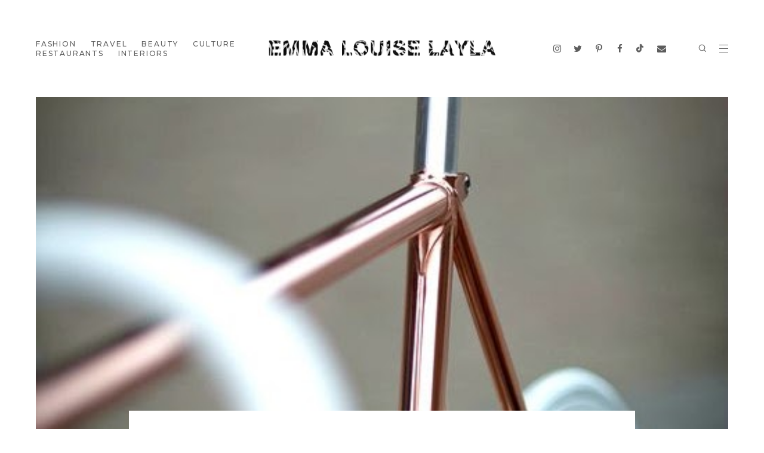

--- FILE ---
content_type: text/html; charset=UTF-8
request_url: https://www.emmalouiselayla.com/2016/05/fridays-ffffound-rose-gold-frame.html
body_size: 165170
content:
<!DOCTYPE html>
<html class='v2' dir='ltr' lang='en-GB' xml:lang='en-GB' xmlns='http://www.w3.org/1999/xhtml' xmlns:b='http://www.google.com/2005/gml/b' xmlns:data='http://www.google.com/2005/gml/data' xmlns:expr='http://www.google.com/2005/gml/expr'>
<head>
<link href='https://www.blogger.com/static/v1/widgets/335934321-css_bundle_v2.css' rel='stylesheet' type='text/css'/>
<meta content='e57bd4858c79d37b24001ba8061a23dd' name='p:domain_verify'/>
<link href='https://blogger.googleusercontent.com/img/b/R29vZ2xl/AVvXsEisP13mSih9IdPitNbI_4j5jnyzBa3KDB3j-sxaUJmsc-ITcLntfKVDyoc4pVXXakpPOe_RQQsZl8y9ynBCO9XkTMxsrmtagHk5vGbENsVk7UPSE4Efo-blAv_0fQhRk-9PiDBVFsCpvyvAkKOzemWVZk0uB6WoSzIY0su1qRPS1y0rwq9yUI0ut1Sa7RlB/s1600/ELL.jpg' rel='apple-touch-icon'/>
<link href='http://emmalouiselayla.com' hreflang='en' rel='alternate'/>
<!-- Google tag (gtag.js) -->
<script async='async' src='https://www.googletagmanager.com/gtag/js?id=G-3TM77W5B26'></script>
<script>
  window.dataLayer = window.dataLayer || [];
  function gtag(){dataLayer.push(arguments);}
  gtag('js', new Date());

  gtag('config', 'G-3TM77W5B26');
</script>
<link href='https://cdnjs.cloudflare.com/ajax/libs/font-awesome/6.5.0/css/all.min.css' rel='stylesheet'/>
<meta content='text/html; charset=UTF-8' http-equiv='Content-Type'/>
<meta content='blogger' name='generator'/>
<link href='https://www.emmalouiselayla.com/favicon.ico' rel='icon' type='image/x-icon'/>
<link href='https://www.emmalouiselayla.com/2016/05/fridays-ffffound-rose-gold-frame.html' rel='canonical'/>
<link rel="alternate" type="application/atom+xml" title="Emma Louise Layla &#8226; Fashion, Beauty, Travel &amp; Lifestyle Blog - Atom" href="https://www.emmalouiselayla.com/feeds/posts/default" />
<link rel="alternate" type="application/rss+xml" title="Emma Louise Layla &#8226; Fashion, Beauty, Travel &amp; Lifestyle Blog - RSS" href="https://www.emmalouiselayla.com/feeds/posts/default?alt=rss" />
<link rel="service.post" type="application/atom+xml" title="Emma Louise Layla &#8226; Fashion, Beauty, Travel &amp; Lifestyle Blog - Atom" href="https://www.blogger.com/feeds/5225070032183180650/posts/default" />

<link rel="alternate" type="application/atom+xml" title="Emma Louise Layla &#8226; Fashion, Beauty, Travel &amp; Lifestyle Blog - Atom" href="https://www.emmalouiselayla.com/feeds/3323486126227037048/comments/default" />
<!--Can't find substitution for tag [blog.ieCssRetrofitLinks]-->
<link href='https://blogger.googleusercontent.com/img/b/R29vZ2xl/AVvXsEjZfvOeK_6plhuqBgAiqeuyj_gs3tAuScBcmwqbZfr77-v0vlAh4NR7W7CopNxTMJ7PQygLzhxjaEAEugz7IoUT0xrHBpIqAqWo44X806JqoELhZ8OASB4CLx6yB-w_KW64AFgc-dw_u2Q1/s640/Rose+gold+bike+frame+-+fashion+and+lifestyle+blog.jpg' rel='image_src'/>
<meta content='Rose gold bike frame - fashion and lifestyle blog.' name='description'/>
<meta content='https://www.emmalouiselayla.com/2016/05/fridays-ffffound-rose-gold-frame.html' property='og:url'/>
<meta content='FRIDAY&#39;S FFFFOUND: ROSE GOLD FRAME' property='og:title'/>
<meta content='Rose gold bike frame - fashion and lifestyle blog.' property='og:description'/>
<meta content='https://blogger.googleusercontent.com/img/b/R29vZ2xl/AVvXsEjZfvOeK_6plhuqBgAiqeuyj_gs3tAuScBcmwqbZfr77-v0vlAh4NR7W7CopNxTMJ7PQygLzhxjaEAEugz7IoUT0xrHBpIqAqWo44X806JqoELhZ8OASB4CLx6yB-w_KW64AFgc-dw_u2Q1/w1200-h630-p-k-no-nu/Rose+gold+bike+frame+-+fashion+and+lifestyle+blog.jpg' property='og:image'/>
<meta content='summary' name='twitter:card'/>
<meta content='https://blogger.googleusercontent.com/img/b/R29vZ2xl/AVvXsEjZfvOeK_6plhuqBgAiqeuyj_gs3tAuScBcmwqbZfr77-v0vlAh4NR7W7CopNxTMJ7PQygLzhxjaEAEugz7IoUT0xrHBpIqAqWo44X806JqoELhZ8OASB4CLx6yB-w_KW64AFgc-dw_u2Q1/w1600/Rose+gold+bike+frame+-+fashion+and+lifestyle+blog.jpg' name='twitter:image:src'/>
<title>
FRIDAY'S FFFFOUND: ROSE GOLD FRAME - Emma Louise Layla &#8226; Fashion, Beauty, Travel &amp; Lifestyle Blog
</title>
<meta content='Rose gold bike frame - fashion and lifestyle blog.' property='og:description'/>
<meta content='https://blogger.googleusercontent.com/img/b/R29vZ2xl/AVvXsEjZfvOeK_6plhuqBgAiqeuyj_gs3tAuScBcmwqbZfr77-v0vlAh4NR7W7CopNxTMJ7PQygLzhxjaEAEugz7IoUT0xrHBpIqAqWo44X806JqoELhZ8OASB4CLx6yB-w_KW64AFgc-dw_u2Q1/s640/Rose+gold+bike+frame+-+fashion+and+lifestyle+blog.jpg' property='og:image'/>
<meta content='width=device-width, initial-scale=1' name='viewport'/>
<link href='https://maxcdn.bootstrapcdn.com/font-awesome/4.7.0/css/font-awesome.min.css' rel='stylesheet'/>
<link href='https://fonts.googleapis.com/css?family=Lora:500|Playfair+Display:300,400,600|Source+Sans+Pro:500|Work+Sans:400,500,600' rel='stylesheet' type='text/css'/>
<link href='https://cdnjs.cloudflare.com/ajax/libs/slick-carousel/1.6.0/slick.css' rel='stylesheet' type='text/css'/>
<link href='https://cdnjs.cloudflare.com/ajax/libs/slick-carousel/1.6.0/slick-theme.css' rel='stylesheet' type='text/css'/>
<script src='https://ajax.googleapis.com/ajax/libs/jquery/1.12.2/jquery.min.js' type='text/javascript'></script>
<style type='text/css'>@font-face{font-family:'Lato';font-style:normal;font-weight:400;font-display:swap;src:url(//fonts.gstatic.com/s/lato/v25/S6uyw4BMUTPHjxAwXiWtFCfQ7A.woff2)format('woff2');unicode-range:U+0100-02BA,U+02BD-02C5,U+02C7-02CC,U+02CE-02D7,U+02DD-02FF,U+0304,U+0308,U+0329,U+1D00-1DBF,U+1E00-1E9F,U+1EF2-1EFF,U+2020,U+20A0-20AB,U+20AD-20C0,U+2113,U+2C60-2C7F,U+A720-A7FF;}@font-face{font-family:'Lato';font-style:normal;font-weight:400;font-display:swap;src:url(//fonts.gstatic.com/s/lato/v25/S6uyw4BMUTPHjx4wXiWtFCc.woff2)format('woff2');unicode-range:U+0000-00FF,U+0131,U+0152-0153,U+02BB-02BC,U+02C6,U+02DA,U+02DC,U+0304,U+0308,U+0329,U+2000-206F,U+20AC,U+2122,U+2191,U+2193,U+2212,U+2215,U+FEFF,U+FFFD;}@font-face{font-family:'Montserrat';font-style:normal;font-weight:400;font-display:swap;src:url(//fonts.gstatic.com/s/montserrat/v31/JTUSjIg1_i6t8kCHKm459WRhyyTh89ZNpQ.woff2)format('woff2');unicode-range:U+0460-052F,U+1C80-1C8A,U+20B4,U+2DE0-2DFF,U+A640-A69F,U+FE2E-FE2F;}@font-face{font-family:'Montserrat';font-style:normal;font-weight:400;font-display:swap;src:url(//fonts.gstatic.com/s/montserrat/v31/JTUSjIg1_i6t8kCHKm459W1hyyTh89ZNpQ.woff2)format('woff2');unicode-range:U+0301,U+0400-045F,U+0490-0491,U+04B0-04B1,U+2116;}@font-face{font-family:'Montserrat';font-style:normal;font-weight:400;font-display:swap;src:url(//fonts.gstatic.com/s/montserrat/v31/JTUSjIg1_i6t8kCHKm459WZhyyTh89ZNpQ.woff2)format('woff2');unicode-range:U+0102-0103,U+0110-0111,U+0128-0129,U+0168-0169,U+01A0-01A1,U+01AF-01B0,U+0300-0301,U+0303-0304,U+0308-0309,U+0323,U+0329,U+1EA0-1EF9,U+20AB;}@font-face{font-family:'Montserrat';font-style:normal;font-weight:400;font-display:swap;src:url(//fonts.gstatic.com/s/montserrat/v31/JTUSjIg1_i6t8kCHKm459WdhyyTh89ZNpQ.woff2)format('woff2');unicode-range:U+0100-02BA,U+02BD-02C5,U+02C7-02CC,U+02CE-02D7,U+02DD-02FF,U+0304,U+0308,U+0329,U+1D00-1DBF,U+1E00-1E9F,U+1EF2-1EFF,U+2020,U+20A0-20AB,U+20AD-20C0,U+2113,U+2C60-2C7F,U+A720-A7FF;}@font-face{font-family:'Montserrat';font-style:normal;font-weight:400;font-display:swap;src:url(//fonts.gstatic.com/s/montserrat/v31/JTUSjIg1_i6t8kCHKm459WlhyyTh89Y.woff2)format('woff2');unicode-range:U+0000-00FF,U+0131,U+0152-0153,U+02BB-02BC,U+02C6,U+02DA,U+02DC,U+0304,U+0308,U+0329,U+2000-206F,U+20AC,U+2122,U+2191,U+2193,U+2212,U+2215,U+FEFF,U+FFFD;}@font-face{font-family:'Montserrat';font-style:normal;font-weight:500;font-display:swap;src:url(//fonts.gstatic.com/s/montserrat/v31/JTUSjIg1_i6t8kCHKm459WRhyyTh89ZNpQ.woff2)format('woff2');unicode-range:U+0460-052F,U+1C80-1C8A,U+20B4,U+2DE0-2DFF,U+A640-A69F,U+FE2E-FE2F;}@font-face{font-family:'Montserrat';font-style:normal;font-weight:500;font-display:swap;src:url(//fonts.gstatic.com/s/montserrat/v31/JTUSjIg1_i6t8kCHKm459W1hyyTh89ZNpQ.woff2)format('woff2');unicode-range:U+0301,U+0400-045F,U+0490-0491,U+04B0-04B1,U+2116;}@font-face{font-family:'Montserrat';font-style:normal;font-weight:500;font-display:swap;src:url(//fonts.gstatic.com/s/montserrat/v31/JTUSjIg1_i6t8kCHKm459WZhyyTh89ZNpQ.woff2)format('woff2');unicode-range:U+0102-0103,U+0110-0111,U+0128-0129,U+0168-0169,U+01A0-01A1,U+01AF-01B0,U+0300-0301,U+0303-0304,U+0308-0309,U+0323,U+0329,U+1EA0-1EF9,U+20AB;}@font-face{font-family:'Montserrat';font-style:normal;font-weight:500;font-display:swap;src:url(//fonts.gstatic.com/s/montserrat/v31/JTUSjIg1_i6t8kCHKm459WdhyyTh89ZNpQ.woff2)format('woff2');unicode-range:U+0100-02BA,U+02BD-02C5,U+02C7-02CC,U+02CE-02D7,U+02DD-02FF,U+0304,U+0308,U+0329,U+1D00-1DBF,U+1E00-1E9F,U+1EF2-1EFF,U+2020,U+20A0-20AB,U+20AD-20C0,U+2113,U+2C60-2C7F,U+A720-A7FF;}@font-face{font-family:'Montserrat';font-style:normal;font-weight:500;font-display:swap;src:url(//fonts.gstatic.com/s/montserrat/v31/JTUSjIg1_i6t8kCHKm459WlhyyTh89Y.woff2)format('woff2');unicode-range:U+0000-00FF,U+0131,U+0152-0153,U+02BB-02BC,U+02C6,U+02DA,U+02DC,U+0304,U+0308,U+0329,U+2000-206F,U+20AC,U+2122,U+2191,U+2193,U+2212,U+2215,U+FEFF,U+FFFD;}</style>
<style id='page-skin-1' type='text/css'><!--
/*
-----------------------------------------------
Blogger Template Style
Name:     Belmondo
Designer: ThemeShine
URL:      https://www.themeshine.com
License:  Copyright 2021. All rights reserved.
* Any reproduction, copying or reselling of this template is not permitted. *
----------------------------------------------- */
@font-face{font-family:'freight'; src: url([data-uri]);}
@font-face{font-family:'freight_normal'; src: url([data-uri]);}
/* Variable definitions
====================
<Variable name="keycolor" description="Main Color" type="color" default="#66bbdd"/>
<Group description="Page Text" selector="body">
<Variable name="body.font" description="Font" type="font" default="normal normal 12px Arial, Tahoma, Helvetica, FreeSans, sans-serif"/>
<Variable name="body.text.color" description="Text Color" type="color" default="#000000"/>
</Group>
<Group description="Links" selector=".main-outer">
<Variable name="link.color" description="Link Color" type="color" default="#000000"/>
</Group>
<Group description="Blog Title" selector=".Header .title">
<Variable name="header.font" description="Top Title Font" type="font" default="normal normal 60px Arial, Tahoma, Helvetica, FreeSans, sans-serif"/>
<Variable name="side.header.font" description="Sidebar Title Font" type="font" default="normal normal 60px Arial, Tahoma, Helvetica, FreeSans, sans-serif"/>
<Variable name="footer.header.font" description="Footer Title Font" type="font" default="normal normal 60px Arial, Tahoma, Helvetica, FreeSans, sans-serif"/>
<Variable name="header.text.color" description="Top Title Color" type="color" default="#000000"/>
<Variable name="side.header.text.color" description="Sidebar Title Color" type="color" default="#000000"/>
</Group>
<Group description="Main Menu" selector=".site-pages">
<Variable name="menu.font" description="Menu Font" type="font" default="normal normal 12px Arial, Tahoma, Helvetica, FreeSans, sans-serif"/>
<Variable name="submenu.font" description="Submenu Font" type="font" default="normal normal 12px Arial, Tahoma, Helvetica, FreeSans, sans-serif"/>
<Variable name="menu.color" description="Menu Links Color" type="color" default="#222222"/>
<Variable name="submenu.color" description="Submenu Links Color" type="color" default="#000000"/>
<Variable name="submenu.bg" description="Submenu Background" type="color" default="#f0eceb"/>
<Variable name="submenu.border" description="Submenu Border" type="color" default="#dddddd"/>
</Group>
<Group description="Featured Slider" selector=".content-box">
<Variable name="featured.title.font" description="Title Font" type="font" default="normal normal 22px Arial, Tahoma, Helvetica, FreeSans, sans-serif"/>
<Variable name="feat.snippet" description="Snippet Font" type="font" default="normal normal 22px Arial, Tahoma, Helvetica, FreeSans, sans-serif"/>
</Group>
<Group description="Promo Boxes Below Slider" selector=".featured-pages">
<Variable name="pages.font" description="Title" type="font" default="normal normal 60px Arial, Tahoma, Helvetica, FreeSans, sans-serif"/>
<Variable name="caption.font" description="Caption" type="font" default="normal normal 60px Arial, Tahoma, Helvetica, FreeSans, sans-serif"/>
<Variable name="page.title.color" description="Title Color" type="color" default="#000000"/>
</Group>
<Group description="Post Title" selector="h2.entry-title">
<Variable name="entry.titles.font" description="Index" type="font" default="normal normal 22px Arial, Tahoma, Helvetica, FreeSans, sans-serif"/>
<Variable name="post.title.font" description="Single Post" type="font" default="normal normal 22px Arial, Tahoma, Helvetica, FreeSans, sans-serif"/>
<Variable name="post.titles.color" description="Title Color" type="color" default="#000000"/>
</Group>
<Group description="Blockquotes" selector=".post blockquote">
<Variable name="blockquote.font" description="Font" type="font" default="normal normal 22px Arial, Tahoma, Helvetica, FreeSans, sans-serif"/>
<Variable name="blockquote.color" description="Color" type="color" default="#000000"/>
</Group>
<Group description="Sidebar" selector=".sidebar h2">
<Variable name="gadget.heading.font" description="Headings Font" type="font" default="normal normal 22px Arial, Tahoma, Helvetica, FreeSans, sans-serif"/>
<Variable name="sidebar.widget.bg" description="Background Color" type="color" default="#f0eceb"/>
<Variable name="sidebar.heading.color" description="Headings Color" type="color" default="#000000"/>
<Variable name="sidebar.widget.text" description="Text Color" type="color" default="#000000"/>
<Variable name="sidebar.widget.link" description="Link Color" type="color" default="#000000"/>
</Group>
<Group description="Shop and About Me Buttons" selector=".visible-button">
<Variable name="read.me.font" description="Font" type="font" default="normal normal 22px Arial, Tahoma, Helvetica, FreeSans, sans-serif"/>
<Variable name="read.me.bg" description="Background Color" type="color" default="#000000"/>
<Variable name="read.me.color" description="Text Color" type="color" default="#ffffff"/>
</Group>
<Group description="Footer" selector=".site-footer">
<Variable name="footer.pages" description="Pages Font" type="font" default="normal normal 22px Arial, Tahoma, Helvetica, FreeSans, sans-serif"/>
<Variable name="footer.credit" description="Credit Font" type="font" default="normal normal 22px Arial, Tahoma, Helvetica, FreeSans, sans-serif"/>
<Variable name="credit.author" description="Author Credit" type="font" default="normal normal 22px Arial, Tahoma, Helvetica, FreeSans, sans-serif"/>
<Variable name="footer.bg" description="Background Color" type="color" default="#000000"/>
<Variable name="footer.color" description="Text and Links" type="color" default="#ffffff"/>
<Variable name="footer.border" description="Border" type="color" default="rgba(204,204,204,0.27)"/>
</Group>
<Group description="Search Results Title" selector=".results-header">
<Variable name="search.results.font" description="Font" type="font" default="normal normal 22px Arial, Tahoma, Helvetica, FreeSans, sans-serif"/>
</Group>
<Group description="No Results Message" selector=".status-txt">
<Variable name="status.font" description="Font" type="font" default="normal normal 22px Arial, Tahoma, Helvetica, FreeSans, sans-serif"/>
<Variable name="status.color" description="Color" type="color" default="#000000"/>
</Group>
<Variable name="startSide" description="Side where text starts in blog language" type="automatic" default="left"/>
<Variable name="endSide" description="Side where text ends in blog language" type="automatic" default="right"/>
*/
/* CSS Reset
----------------------------------------------- */
a {outline: 0;}a:focus{outline:none;}*:focus{outline: 0;}a:active,a:hover{outline:0;}button::-moz-focus-inner,input::-moz-focus-inner{border:0;padding:0;}textarea:focus, input:focus{outline: 0;}#Attribution1,.Navbar,.feed-links{display:none}.cookie-choices-info{background-color:rgba(0,0,0,0.9)!important;bottom:0!important;top:auto!important}.cookie-choices-info .cookie-choices-text{color:#fff!important;font-size:12px!important;letter-spacing:.03em;line-height:1.6em!important}.cookie-choices-info .cookie-choices-button{color:#fff!important;display:inline-block;font-size:10px!important;letter-spacing:.1em;padding:6px 8px!important}::-moz-selection{background:#eee}::selection{background:#eee}.section{margin:0}input,textarea{outline:0;-webkit-appearance:none;-moz-appearance:none;-ms-appearance:none;-o-appearance:none;appearance:none;-webkit-border-radius:0;}input::-webkit-input-placeholder{color:#000000;opacity:1}input::-moz-placeholder{color:#000000;opacity:1}input:-ms-input-placeholder{color:#000000;opacity:1;}.font-icon a:before, .search-ico:before{display:inline-block;font-family:FontAwesome;line-height:1;text-align:center}.font-icon a[href*="amazon"]:before{content:"\f270";}.font-icon a[href*="mailto:"]:before,.font-icon a[href*="mail"]:before{content:"\f0e0";}.font-icon a[href*="feed"]:before,.font-icon a[href*="rss"]:before{content:"\f09e";}.font-icon a[href*="behance"]:before {content:"\f1b4";}.font-icon a[href*="bloglovin"]:before{content:"\f08a";}.font-icon a[href*="delicious"]:before{content:"\f1a5";}.font-icon a[href*="deviantart"]:before{content:"\f1bd";}.font-icon a[href*="digg"]:before{content:"\f1a6";}.font-icon a[href*="dribbble"]:before{content:"\f17d";}.font-icon a[href*="etsy"]:before{content:"\f2d7";}.font-icon a[href*="facebook"]:before{content:"\f09a";}.font-icon a[href*="flickr"]:before{content:"\f16e";}.font-icon a[href*="foursquare"]:before{content:"\f180";}.font-icon a[href*="github"]:before{content:"\f09b";}.font-icon a[href*="plus.google"]:before{content:"\f2b3";}.font-icon a[href*="imdb"]:before{content:"\f2d8";}.font-icon a[href*="instagram"]:before{content:"\f16d";}.font-icon
a[href*="linkedin"]:before{content:"\f0e1";}.font-icon a[href*="pinterest"]:before{content:"\f231";}.font-icon a[href*="reddit"]:before{content:"\f281";}.font-icon a[href*="skype"]:before{content:"\f17e";}.font-icon a[href*="snapchat"]:before{content:"\f2ac";}.font-icon a[href*="soundcloud"]:before{content:"\f1be";}.font-icon a[href*="spotify"]:before{content:"\f1bc";}.font-icon a[href*="stumbleupon"]:before{content:"\f1a4";}.font-icon a[href*="tumblr"]:before{content:"\f173";}.font-icon a[href*="twitter"]:before{content:"\f099";}.font-icon a[href*="vimeo"]:before{content:"\f27d";}.font-icon a[href*="vine"]:before{content:"\f1ca";}.font-icon a[href*="vk.com"]:before{content:"\f189";}.font-icon a[href*="weibo"]:before{content:"\f18a";}.font-icon a[href*="xing"]:before{content:"\f168";}.font-icon a[href*="yahoo"]:before{content:"\f19e";}.font-icon a[href*="youtube"]:before{content:"\f16a";}.font-icon a[href*="angel.co"]:before{content:"\f209";}.font-icon a[href*="yelp"]:before{content:"\f1e9";}.font-icon a[href*="last.fm"]:before{content:"\f202";}.font-icon a[href*="slideshare"]:before{content:"\f1e7";}.font-icon a[href*="steamcommunity"]:before{content:"\f1b6";}.font-icon a[href*="twitch.tv"]:before{content:"\f1e8";}.search-ico:before,.search-ico[href*="#search"]:before{content:"\f002";}.font-icon a[href*="medium.com"]:before{content:"\f23a";}.font-icon a[href*="paypal"]:before{content:"\f1ed";}.font-icon a[href*="whatsapp"]:before{content:"\f232";}.font-icon a[href*="wordpress"]:before{content:"\f19a";}.font-icon a[href*="quora"]:before{content:"\f2c4";}.font-icon a[href*="scribd"]:before{content:"\f28a";}.slick-nav,.page-button,.comments .avatar-image-container img,.author-profile img{-webkit-border-radius:50%;-moz-border-radius:50%;border-radius:50%;}.content-wrapper,.offcanvas-menu{-webkit-transition:all .25s linear;-moz-transition:all .25s linear;-ms-transition:all .25s linear;-o-transition:all .25s linear;transition:all .25s linear}*{-moz-box-sizing:border-box;-webkit-box-sizing:border-box;box-sizing:border-box}.header-links,.show-box button,.page-button,.hover-display a,.hover-display > span,.footer-side{-webkit-transform:translateY(-50%);-moz-transform:translateY(-50%);-ms-transform:translateY(-50%);-o-transform:translateY(-50%);transform:translateY(-50%)}.thumb-hover img{vertical-align:middle}.status-txt{text-align:center}.status-txt h3{color:#000000;font:normal normal 36px 'freight',serif}.status-txt p{margin-top:15px}.main-menu ul > li ul,.thumb-hover a:hover,.img-hover a:hover,.error-link,.thsh-slider .bg-image,a.read,.visible-button{-webkit-transition:all .3s;-moz-transition:all .3s;-ms-transition:all .3s;-o-transition:all .3s;transition:all .3s}.share-box a{-moz-transition:all 1s cubic-bezier(0.165,0.84,0.44,1);-o-transition:all 1s cubic-bezier(0.165,0.84,0.44,1);-webkit-transition:all 1s cubic-bezier(0.165,0.84,0.44,1);transition:all 1s cubic-bezier(0.165,0.84,0.44,1)}.add-after::after,#HTML153 div::after{content:'';display:inline-block;width:100%;height:0;font-size:0;line-height:0;letter-spacing:0;}.featured-box,a.read,.page-content,.hover-display{pointer-events:none;}.featured-box-inner,.featured-box-inner:hover a.read,.page-content:hover a.read,.page-inner,.page-button,.page-button:hover + .hover-display,.hover-display:hover{pointer-events:all}body{font:normal normal 14px 'freight_normal',serif;color:#000000;padding:0px;line-height:24px;background-color:#ffffff;overflow-x:hidden;-webkit-font-smoothing:antialiased;-moz-osx-font-smoothing:grayscale}html{font-size:15px;-moz-box-sizing:border-box;-webkit-box-sizing:border-box;box-sizing:border-box}img{height:auto;max-width:100%;vertical-align:top}.table{display:table;height:100%;width:100%}.cell{display:table-cell;height:100%;vertical-align:middle;width:100%}#page-wrapper{-webkit-animation-fill-mode:both;animation-fill-mode:both;min-height:100%;overflow:hidden;position:relative;-webkit-transition:all 0.5s ease-in-out 0s;-moz-transition:all 0.5s ease-in-out 0s;-ms-transition:all 0.5s ease-in-out 0s;-o-transition:all 0.5s ease-in-out 0s;transition:all 0.5s ease-in-out 0s;scroll-behavior:smooth;width:100%;z-index:2}.content-wrapper{min-height:100%}.main-wrapper{position:relative}h1,h2,h3,h4{text-rendering:optimizeLegibility}.post-body h1,.post-body h2,.post-body h3,.post-body h4,.post-body h5,.post-body h6{color:#000000;font:700 19px 'Lora',sans-serif;letter-spacing:2px;margin:20px 0 15px;text-transform:uppercase}a:link,a:visited{color:#000000;text-decoration:none;-webkit-transition:all 0.2s ease-out 0s;-moz-transition:all 0.2s ease-out 0s;-ms-transition:all 0.2s ease-out 0s;-o-transition:all 0.2s ease-out 0s;transition:all 0.2s ease-out 0s}#header-inner[style],.bg-image{-webkit-background-size:cover!important;-moz-background-size:cover!important;-ms-background-size:cover!important;-o-background-size:cover!important;background-size:cover!important;background-repeat:no-repeat!important;background-position:center!important;height:100%;width:100%}.site-header{padding:3.6rem 0;position:relative}.header-links,.footer-side{position:absolute;top:50%;width:calc(50% - 26rem / 2 );z-index:100}.wrap-title{margin-left:auto;margin-right:auto;max-width:26rem;text-align:center}#header-inner[style]{display:inline-block;max-height:60px;min-height:auto!important;width:auto!important}.header-inner a{display:inline-block;max-width:100%}.Header .title{letter-spacing:10px;margin-bottom:0px;text-transform:uppercase}.site-title .Header .title{color:#000000;font:normal normal 20px Arial, Tahoma, Helvetica, FreeSans, sans-serif;line-height:27px}.side-header .title{color:#000000;font:normal normal 20px Arial, Tahoma, Helvetica, FreeSans, sans-serif;line-height:25px}.Header .title a,.side-header .title a{color:inherit}.Header .descriptionwrapper{margin:0;opacity:0;visibility:hidden}.Header .description,.side-header .description{line-height:0;margin:0;padding:0}.side-header .Header img{max-width:220px}.site-footer .Header .title{color:#ffffff!important;font:normal normal 19px Arial, Tahoma, Helvetica, FreeSans, sans-serif;line-height:1}.bars-button{cursor:pointer;height:13px;position:relative;width:15px}.bars-button span{background-color:#5d5d5d;content:" ";display:block;height:1px;position:absolute;width:15px}.bars-button span:nth-child(1){top:0px}.bars-button span:nth-child(2){top:6px}.bars-button span:nth-child(3){top:12px}.site-pages,.footer-header{left:46px}.site-menu .PageList > ul{list-style:none;margin:0;padding:0}.site-menu .PageList > ul > li:last-child{margin-right:0}.site-menu .PageList > ul > li:last-child{padding-right:0;}.main-menu > ul > li{display:inline-block;padding:0;position:relative;margin-right:1.6rem}.main-menu > ul > li > a,.right-header a{color:#5d5d5d;font:normal 500 12px Montserrat;letter-spacing:1.8px;position:relative;text-transform:uppercase;vertical-align:middle}.main-menu ul > li ul{left:50%;list-style:none;margin-top:-1px;min-width:200px;opacity:0;padding:4rem 0 0;pointer-events:none;position:absolute;text-align:center;-webkit-transform:translateX(-50%);-moz-transform:translateX(-50%);-ms-transform:translateX(-50%);-o-transform:translateX(-50%);transform:translateX(-50%)}.main-menu .menu-dropdown:hover ul{opacity:1;pointer-events:initial}.site-header .sub-menu li{background-color:#f0eceb;padding:0 25px;position:relative}.site-header .sub-menu li:first-child::before{border-left:11px solid transparent;border-right:11px solid transparent;border-bottom:16px solid #f0eceb;bottom:100%;content:' ';display:inline-block;height:0;left:0;margin:0 auto;position:absolute;right:0;width:0}.main-menu li ul li a{border-bottom:1px solid #e2e2e2;color:#000000!important;display:block;font:normal 400 12px 'Montserrat',sans-serif;line-height:1.5;padding:10px 20px;text-transform:capitalize}.site-header .main-menu li ul li:first-child a{padding-top:25px}.site-header .main-menu li ul li:last-child a{border-bottom:0;padding-bottom:25px}.offcanvas-overlay{background-color:rgba(0,0,0,0.6);content:'';height:0;position:absolute;right:0;top:0;filter:progid:DXImageTransform.Microsoft.Alpha(Opacity=0);opacity:0;-moz-transition:opacity .25s linear;-o-transition:opacity .25s linear;-webkit-transition:opacity .25s linear;transition:opacity .25s linear;width:0;will-change:opacity;z-index:9998}.offcanvas-open .offcanvas-overlay{filter:progid:DXImageTransform.Microsoft.Alpha(enabled=false);height:100%;left:0;opacity:1;width:100%}.offcanvas-open .offcanvas-menu{visibility:visible;-moz-transform:translate3d(0,0,0);-webkit-transform:translate3d(0,0,0);transform:translate3d(0,0,0)}.offcanvas-menu{background-color:#fff;height:100%;overflow:hidden;padding:30px 20px 30px 30px;position:fixed;right:0;top:0;-moz-transform:translate3d(320px,0,0);-webkit-transform:translate3d(320px,0,0);transform:translate3d(320px,0,0);z-index:9999;width:320px}.right-header,.footer-socials{right:46px;text-align:right}.right-header > span,.site-pages > span{cursor:pointer;font-size:0;line-height:0;margin-right:1.2rem}.right-header svg,.site-pages svg{width:14px;height:14px;stroke:#5d5d5d}.inline{display:inline-block;vertical-align:middle}.social-icons .LinkList > div a{color:#5d5d5d;font-size:15px;line-height:15px;margin-right:1rem}.social-icons .LinkList > div a:last-child{margin-right:0}.social-icons{border-left:1px solid #a2a2a2;border-right:1px solid #a2a2a2;margin:0 1.6rem;padding:0 24px}.show-box{position:absolute;top:100%;right:0;padding:68px 40px 68px 76px;background-color:#fff;z-index:500;width:50%;display:none;}.show-box form{position:relative;}.show-box input{border:none;padding:18px 0;font-size:24px;line-height:24px;font-family:sans-serif;letter-spacing:1px;border-bottom:1px solid #f0eceb;padding-right:48px;width:100%}.show-box input::-moz-placeholder{color:#000;opacity:1;height:inherit;vertical-align:middle;}.show-box button{position:absolute;top:50%;border:0;background-color:transparent;right:0;padding:0;-webkit-appearance:button;cursor:pointer;}.show-box button svg{width:22px;height:13px;}.menu-close{background-color:#222;color:#fff;cursor:pointer;display:block;height:30px;line-height:30px;position:absolute;right:20px;text-align:center;top:26px;width:30px;z-index:2}.mobile-menu{margin:30px 0}.mobile-menu ul{padding:0}.mobile-menu li{border-bottom:1px solid #e7e7e7;display:block;padding:0!important;position:relative}.mobile-menu li a{color:#222;display:block;font:normal 500 12px Montserrat;letter-spacing:1.8px;line-height:44px;position:relative;text-decoration:none;text-transform:uppercase}.mobile-menu .sub-menu{border-top:1px solid #e7e7e7;display:none;padding:5px 0}.mobile-menu .sub-menu li a{color:#595959;font:normal 400 12px 'Montserrat',sans-serif;letter-spacing:0;line-height:35px;text-transform:capitalize}.mobile-menu li:last-child{border-bottom:medium none}.mobile-menu .menu-dropdown > a::after{border:1px solid #e7e7e7;content:'\f105';color:#545353;font:16px/21px FontAwesome;height:21px;position:absolute;right:0;text-align:center;top:10px;width:21px}.mobile-menu .menu-dropdown.opened > a::after{content:'\f107'}.mobile-button{display:none}.footer-pages a{display:block;font:400 14px/30px 'Work Sans',sans-serif;color:rgba(34,34,34,0.8);text-transform:uppercase}.social-clone{display:none;margin:30px 0}.social-clone a{font-size:15px;margin-left:15px}.social-clone a:first-child{margin-left:0}.menu-footer{color:#767676;margin-top:30px}.menu-footer,.menu-footer a{font-size:13px}.thsh-slider{overflow:hidden}ul.featured-list{list-style:none outside none;overflow:hidden;margin:0!important;padding:0;position:relative}ul.featured-list li{height:630px;padding:0;position:relative;visibility:hidden}.slick-initialized li.featured-post{visibility:visible}.featured-box{bottom:0;left:0;margin:0 -46px;padding-bottom:69px;position:absolute;width:calc(100% + 92px);z-index:99}.featured-box-inner{background-color:#fff;margin:0 auto;padding:40px 60px;position:relative;text-align:center;width:500px;z-index:8}.thsh-slider .entry-meta a,.featured-title a,.featured-box-inner p{color:#000!important}.featured-title{margin:13px 0}.featured-title a{font:normal normal 33px 'freight',serif;line-height:35px!important;text-transform:capitalize}.featured-box-inner .entry-meta{font-size:10px!important;letter-spacing:2.5px}.featured-box-inner p{margin:0;font:normal normal 15px 'freight_normal',serif;line-height:22px}a.read{background-color:rgba(0,0,0,0.7);color:#fff;display:block;font:400 12px/12px 'Montserrat',sans-serif;left:0;letter-spacing:3px;opacity:0;padding:28.5px 0;position:absolute;text-transform:uppercase;top:100%;width:100%}.featured-box-inner:hover a.read,.page-content:hover a.read{opacity:1}.slick-prev,.slick-next{background-color:#fff!important;bottom:140px;height:92px;padding:34px 0;top:auto;-webkit-transform:none;-moz-transform:none;-ms-transform:none;-o-transform:none;transform:none;width:92px;z-index:999}.slick-prev svg,.slick-next svg{fill:#000;width:7px}.slick-prev{left:-42px}.slick-next{right:-42px}.slick-prev::before,.slick-next::before{content:none}ul.slick-dots{bottom:0;padding:0}.sidebar h2{color:#000000;font:normal normal 30px 'freight',serif;margin-bottom:20px;text-align:center}.heading-line::before,.heading-line::after{background-color:#f0eceb;bottom:.3em;content:'';display:inline-block;height:1px;position:relative;vertical-align:inherit;width:50%}.heading-line::before{margin-left:-50%;right:36px}.heading-line::after{left:36px;margin-right:-50%}.heading-line{font:30px/30px 'freight',serif;margin:12px 0 0;overflow:hidden;position:relative;text-align:center;text-transform:capitalize}.results-header h1{border-top:1px solid #f0eceb;font:normal normal 36px 'freight',serif;margin:0 0 70px;padding-top:50px;text-align:center}.featured-pages .Image{display:inline-block;margin-top:12px;position:relative;vertical-align:top;width:calc(50% - 23px)}.featured-pages .Image:last-child{margin-left:46px}.page-content{bottom:0;left:0;margin:0;padding-bottom:69px;overflow:hidden;position:absolute;width:100%;}.page-inner{background-color:#fff;width:360px;margin:0 auto;padding:36px 44px;text-align:center;position:relative;z-index:50;}.featured-page-title{color:#000000;font:normal normal 30px 'freight',serif;line-height:32px;text-transform:capitalize}.featured-page-title a{color:inherit}.page-content .caption{font:normal normal 18px 'freight_normal',serif;line-height:24px;text-align:center}.featured-pages .bg-image{display:block;position:relative;height:700px}.hero-image .bg-image{height:640px}.page-button{position:absolute;top:calc(50% - 34.5px);z-index:200;width:58px;height:58px;padding:20px;background-color:#fff;display:inline-block;cursor:pointer;}.page-share{left:calc(50% - 180px - 29px);}.show-desc{right:calc(50% - 180px - 29px);}.page-content svg{width:18px;height:18px;}.featured-page-icons .fa{font-size:21px;width:21px;height:21px;}.page-button:hover + .hover-display{-webkit-transform:translateX(0);-moz-transform:translateX(0);-ms-transform:translateX(0);-o-transform:translateX(0);transform:translateX(0);opacity:1;}.hover-display:hover{opacity:1;}.hover-display{vertical-align:top;text-align:justify;font-size:0;position:absolute;left:0;right:0;top:0;height:calc(100% - 69px);width:360px;margin:auto;z-index:100;padding:36px 60px;background-color:#fff;opacity:0;-webkit-transition:all .3s ease-in-out;-moz-transition:all .3s ease-in-out;-ms-transition:all .3s ease-in-out;-o-transition:all .3s ease-in-out;transition:all .3s ease-in-out}.hover-display a,.hover-display > span{position:relative;top:50%;display:inline-block;}.sidebar.sticky{width: 357px;}.sticky.fixed,.sticky.fixed-top{position:fixed;}.sticky.fixed-top{top:48px;}.sidebar.fixed{bottom:48px;}.sticky.stuck{position:absolute;bottom:0;}.sidebar a,.sidebar svg{color:#000000!important}.sidebar svg{fill:#000000!important}.sidebar .widget{background-color:#f0eceb;color:#000000;margin-bottom:48px;padding:41px 38px 36px;line-height:24px;}.widget-item-control{z-index:9;}.widget .zippy {text-shadow: 2px 2px 1px rgba(0, 0, 0, .1);}.widget{margin:0px}.PopularPosts ul{list-style:none;padding:0!important}.PopularPosts li::last-child{padding-bottom:0}.PopularPosts li{padding:0 0 20px!important;}.PopularPosts img{height:auto;vertical-align:middle;width:100%}.PopularPosts a{font:normal normal 36px 'freight',serif;font-size:18px!important}.PopularPosts .item-title a{color:#222!important}.PopularPosts .item-thumbnail-only .item-thumbnail{margin:0 0 15px}.item-snippet{line-height:24px}#Image13_img{margin-bottom:20px}#Image13 .caption{display:block;line-height:24px;text-align:center}#LinkList27,#HTML153{margin-top:-48px!important;padding-top:0}a.visible-button{background:#000000;color:#ffffff!important;display:inline-block;font:normal normal 12px 'Lato',sans-serif;letter-spacing:3px;line-height:12px;padding:23px 48px;text-align:center;text-transform:uppercase;width:100%}a.visible-button:hover{opacity:.7}#HTML153{padding-top:5px}#HTML153 > div{font-size:0;padding:0;text-align:justify;vertical-align:top}#HTML153 > div a{font-size:20px;letter-spacing:0;line-height:12px;margin-bottom:9px;text-align:center}#HTML153 > div a svg{height:17px}#Text1{font:14px/24px 'Lato',sans-serif;margin-bottom:0;padding-bottom:26px;text-align:center}#HTML222{padding-top:0}.sidebar #mce-EMAIL{background-color:#fff;border:none;font:16px/16px 'freight_normal',serif;padding:16px 20px;width:100%}.sidebar #mce-EMAIL::-moz-placeholder{color:#000;height:inherit;opacity:1;vertical-align:middle}.sidebar #mc-embedded-subscribe{background-color:#000;border:none;color:#fff;cursor:pointer;font:12px 'Lato',sans-serif;letter-spacing:2px;margin-top:18px;padding:18px 20px;text-align:left;text-transform:uppercase;width:100%;-webkit-transition:all .3s;-moz-transition:all .3s;-ms-transition:all .3s;-o-transition:all .3s;transition:all .3s}.sidebar #mc-embedded-subscribe:hover{opacity:0.7}.cloud-label-widget-content{text-align:left}.widget-content.list-label-widget-content > ul{font-size:1.2rem!important;letter-spacing:1px;margin:0px;padding:0px;text-align:center;text-transform:uppercase}.Label ul li:first-child{padding-top:0!important}.Label ul li a span{display:initial!important}.label-size{font-size:100%!important;opacity:1}.label-size a,.label-size span{color:#4a4a4a;display:inline-block;margin:0 0 7px 0}.label-size{margin-right:5px}.label-count{background:transparent!important;border:0!important;margin:0px!important;padding:0px!important;white-space:nowrap}.post blockquote{clear:both;color:#000000;font:normal normal 28px 'freight_normal',serif;letter-spacing:2px;line-height:32px;margin:0;padding:1em 2em;text-align:center}.author-profile{margin-top:2.5rem;text-align:center}.author-figure{display:inline-block;height:100px;margin-bottom:10px;width:100px}.author-profile img{height:auto;margin:0;width:100px}.author-inner div{margin-bottom:10px}.author-profile a.g-profile span{display:block;margin-bottom:2px;text-transform:capitalize}.author-profile span{overflow:hidden}a.g-profile{text-decoration:none!important}.CSS_LIGHTBOX_BG_MASK{background-color:#ffffff!important;opacity:0.95!important;filter:alpha(opacity=95)!important}.CSS_LIGHTBOX_SCALED_IMAGE_IMG{outline:0 solid #fff!important}.CSS_LIGHTBOX_BTN_CLOSE{opacity:0.3!important;filter:alpha(opacity=30)!important}.CSS_LIGHTBOX_FILMSTRIP{background-color:#FBFBFB!important}.CSS_LIGHTBOX_ATTRIBUTION_INFO, .CSS_LIGHTBOX_ATTRIBUTION_LINK{color:#000!important}.CSS_LIGHTBOX_INDEX_INFO{color:#555555!important}.fluid-width-video-wrapper{padding-top:56.25%!important}.entry-meta{margin-bottom:10px}.entry-meta{color:#000000;font:400 12px 'Montserrat',sans-serif;letter-spacing:3.5px;text-transform:uppercase}.entry-meta a{color:inherit}.entry-meta span:nth-child(2n)::before{content:'-';display:inline-block;font-size:13px;padding-right:3px}.time-header{color:#767676;font-size:11px;text-transform:uppercase}.post-labels a:first-child::before{content:none}.post-labels a::before{content:", "}.read-more{color:#000!important;font:bold 12px 'Lato',sans-serif;letter-spacing:3.5px;text-transform: uppercase}h2.entry-title,h1.post-title{text-transform:capitalize}h2.entry-title{font:normal normal 36px 'freight',serif;letter-spacing:0;line-height:38px!important;margin:14px 0 12px}h2.entry-title a{color:#000000}h1.post-title{color:#000000;font:normal normal 50px 'freight',serif}.entry-body p{margin:0 0 20px}.hidden-image{opacity:0;visibility:hidden;width:100%}.post-body{width:auto;line-height:24px;position:relative}.post-body a[style="margin-left: 1em; margin-right: 1em;"],.post-body img[style="margin-left: 1em; margin-right: 1em;"]{margin-left:auto!important;margin-right:auto!important}.post .tr-caption-container{padding:0}td.tr-caption{color:#767676;display:block;font-size:13px!important;font-weight:400;line-height:18px;padding:5px 0 0;text-align:left!important}.tr-caption-container tr:nth-child(2n) .wrap-image{margin-top:0}.post-body ul,.post-body ol{padding:0 0 0 2rem !important;margin-bottom:10px !important;}.post-body li{line-height:24px !important;margin-bottom:0 !important;}.thumb-hover a:hover,.thsh-slider .bg-image:hover,.img-hover a:hover{opacity:0.8;}.footer-labels{margin:1.5rem 0;text-align:center;}.labels-tag{font: 12px 'freight',serif;letter-spacing: .4px;text-transform:uppercase;}.footer-labels a{font:12px 'Lato',sans-serif !important;font-weight:normal !important;color:#000000 !important;text-transform:uppercase;text-decoration:none !important;margin-left:5px;}.related-wrap{display:inline-block;text-align:justify;vertical-align:top;width:100%;margin:40px 0 80px;font-size:0;}.related-post{width:calc(33% - 24.4px);display:inline-block;vertical-align:top;position:relative;}.related-thumb-wrapper{height:465px;overflow:hidden;position:relative}.related-post .bg-image{height:135%;left:0;position:absolute;top:-17%;width:100%;z-index:0}.related-content{background-color:#fff;margin-left:30px;margin-top:-50px;padding:30px 30px 0;position:relative;text-align:center;width:calc(100% - 60px);z-index:100}.related-title{color:#000000!important;font:25px 'freight',serif;text-transform:capitalize}.related-title a{color:inherit}.comment-header,.comment-actions.secondary-text{padding-left:60px;}.comment-content {clear: both;}.comments .comments-content {margin: 40px auto 16px;padding:0 1.5rem;}.comments .comments-content .comment-content {margin: 0px 0 0.5rem 60px;text-align: left !important;font-size:16px;line-height:30px;}.comments .comments-content .comment-replies {margin-left: 40px;}.comments .comment:first-child .comment-block{margin-top:0 !important;}.comments .comment-block{padding:0 0 30px 0;border-bottom:1px solid rgba(0,0,0,0.05);margin:2rem 0 0;position: relative;}.comments .comments-content .inline-thread{padding:0px !important;position:relative;}.comments .comments-content .inline-thread .comment:first-child .comment-block{margin-top:2rem !important;}.comment-thread ol{margin-left:0px;}.comments .avatar-image-container{width:45px;max-height:45px;}.comments .avatar-image-container img{max-width: 45px;height: 45px;}.comments .comments-content .user.blog-author,.comments .comments-content .user,.comments .comments-content .user a{margin:0 3px 1px 0 !important;font:600 15px 'Playfair Display',serif;color:#222222;}.comments .comments-content .datetime{margin-left:0px;}#comments .comment-actions a,.comment-replies .continue a{text-decoration:none;font-weight:normal;}.comment-actions.secondary-text > a{position:relative;}#comments .comment{padding:0;position:relative;}#comments .loadmore {margin-top: 0;}.comments .comments-content .icon.blog-author,.icon.user{height:0;width:0;display:block;}.thread-toggle {display: none !important;}.comments .continue a{padding:0px;margin:0px;font-weight:normal}.comments .comment-replybox-thread {margin-top: 0px;}#comments .datetime a,.comment-actions a,.comments .continue a,.comment-replies .continue a{font-size:11pt;color:#000000;text-transform:capitalize;}#blog-pager{background-color:#f0eceb;margin-bottom:0}.blog-pager-older-link,.blog-pager-newer-link{background-color:#f0eceb;display:inline-block;font:12px 'Lato',sans-serif;letter-spacing:3px;padding:32.5px;text-align:center;text-transform:uppercase}#blog-pager a{color:#000}.site-footer{background-color:#000000;color:#ffffff}.site-footer a{color:#ffffff!important}.footer-insta.custom-row{border-bottom:1px solid rgba(210,210,210,0.267);padding-bottom:40px;padding-top:60px}.footer-main{padding:64px 0 0}.footer-main .row{position:relative}.site-footer h3,.insta-links,.mobile-insta{clear:both;font:12px 'Montserrat',sans-serif;letter-spacing:3px;overflow:hidden;text-transform:uppercase}.mobile-insta{display:none;text-align:center}.footer-side{width:calc(50% - 46rem / 2 )}.footer-middle{margin-left:auto;margin-right:auto;max-width:46rem;text-align:center}.site-footer .PageList h2{display:none}.site-footer .PageList ul{list-style:none;padding:0}.site-footer .PageList ul li{display:inline-block;padding:0}.site-footer .PageList a{display:inline-block;font:normal normal 14px 'Lato',sans-serif;letter-spacing:2.3px;margin:11px;text-transform:uppercase}.footer-clone-socials a{font-size:17px;margin-left:37px}.footer-clone-socials a:first-child{margin-left:0}.footer-clone-socials a svg{height:14px}.footer-clone-socials a svg path{fill:#ffffff}.site-footer #credit{font:normal normal 12px Montserrat;letter-spacing:.67px;line-height13px;margin-top:58px;padding-bottom:128px;text-align:center}.credit-author{font:normal normal 12px Montserrat;letter-spacing:2.7px;margin-left:41px}.credit-author a{font-weight:400}#credit a{text-transform:uppercase}.videoWrapper{height:0;padding-bottom:56.25%;padding-top:25px;position:relative}.videoWrapper iframe,.videoWrapper object,.videoWrapper embed{height:100%;left:0;position:absolute;top:0;width:100%}.post-footer{margin-top:50px}.share-article{cursor:pointer;height:36px;margin-left:30px;min-width:38px;position:relative;text-align:center;vertical-align:middle}.share-article .share-icon{background-color:#f0eceb;color:#000!important;font-size:14px;height:36px;left:0;line-height:36px;position:absolute;top:-12px;opacity:0;width:38px;z-index:1}.share-article .share-icon:nth-child(2){-moz-transform:translateX(28px);-ms-transform:translateX(28px);-webkit-transform:translateX(28px);transform:translateX(28px)}.share-article .share-icon:nth-child(3){-moz-transform:translateX(66px);-ms-transform:translateX(66px);-webkit-transform:translateX(66px);transform:translateX(66px)}.share-article .share-icon:nth-child(4){-moz-transform:translateX(105px);-ms-transform:translateX(105px);-webkit-transform:translateX(105px);transform:translateX(105px)}.share-article:hover .share-icon{pointer-events:auto;opacity:1}.share-article:hover .share-icon:nth-child(2){-moz-transform:translateX(37px);-ms-transform:translateX(37px);-webkit-transform:translateX(37px);transform:translateX(37px);-moz-transition-delay:0.1s;-o-transition-delay:0.1s;-webkit-transition-delay:0.1s;transition-delay:0.1s}.share-article:hover .share-icon:nth-child(3){-moz-transform:translateX(75px);-ms-transform:translateX(75px);-webkit-transform:translateX(75px);transform:translateX(75px);-moz-transition-delay:0.2s;-o-transition-delay:0.2s;-webkit-transition-delay:0.2s;transition-delay:0.2s}.share-article:hover .share-icon:nth-child(4){-moz-transform:translateX(113px);-ms-transform:translateX(113px);-webkit-transform:translateX(113px);transform:translateX(113px);-moz-transition-delay:0.3s;-o-transition-delay:0.3s;-webkit-transition-delay:0.3s;transition-delay:0.3s}.comments-link{color:#000!important;font:500 12px 'Montserrat',serif;position:relative;z-index:1}svg#comment{height:18px;margin:0 4px 0 30px;vertical-align:middle;width:16px}.insta-links{margin-bottom:30px}.follow-txt{float:right}#ig-ico{fill:#ffffff;height:17px;margin-left:36px;margin-top:-2px;vertical-align:middle;width:17px}.mobile-insta #ig-ico{height:18px;margin:0 20px 0 0;width:18px}
#header-inner h1 a, #header-inner h2 a, #header-inner h1 a:visited, #header-inner h2 a:visited, #header-inner a, #header-inner a:visited{color:transparent;font-size:0px;text-indent:-9999em;line-height: 0;text-decoration:none;margin:0;padding:0}

--></style>
<style id='template-skin-1' type='text/css'><!--
.custom-row{
padding:0 46px;
}
.posts-section{
margin-bottom:96px !important;
}
.row{
max-width: 1252px;
margin: 0 auto;
}
#layout .custom-row{padding:0}body#layout .section h4,body#layout div.layout-widget-description,#layout .offcanvas-menu,#layout #bars-button,#layout .footer-socials,#layout footer #credit,#layout footer .add_widget,#layout #ddc_dropregion_11{display:none!important;margin:0}#layout .site-pages,#layout .wrap-title,#layout .right-header{display:inline-block;vertical-align:top;width:33.33333%}#layout .footer-column,#layout .featured-pages .Image{float:left;width:50%}#layout .featured-pages #Image34{padding-right:6px}#layout .featured-pages #Image35{padding-left:6px}#layout .posts-section{margin-bottom:0!important}
#layout .content-center-wrapper,#layout .content-right-outer{float:left;position:relative}#layout .content-center-wrapper{width:100%}#layout .posts-section{padding-right:300px!important}#layout .content-right-outer{margin-right:-300px;width:300px}
#layout #site-menu:before {
content:'Main Menu';
}
#layout #header:before {
content:'Fixed Menu Header';
}
#layout .site-title:before {
content:'Header';
}
#layout .social-icons:before {
content:'Social Profiles';
}
#layout #popular-posts:before {
content:'Popular Posts';
}
#layout #thsh-slider-main:before {
content:'Featured Slider';
}
#layout #featured-pages:before {
content:'Custom Pages Below Slider';
}
#layout #shop-widget:before {
content:'Shop Widget';
}
#layout #main-posts:before {
content:'Content';
}
#layout #sidebar:before {
content:'Sidebar';
}
#layout #footer-insta:before {
content:'Footer';
}
body#layout div.section:before {
color:#555;
display: block;
font-size:14px;
font-weight:bold;
letter-spacing:2px;
margin-bottom: 10px;
padding:15px 0;
text-transform:uppercase
}
--></style>
<style type='text/css'>@media only screen and (max-width: 1160px){.main-menu > ul > li{margin-right:16px}.main-menu > ul > li a{font-size:10px}.social-icons{display:none!important}.social-clone{display:block}.home-link{border-right:1px solid #a2a2a2;margin-right:24px;padding-right:24px}}@media only screen and (max-width: 1080px){.mobile-button{display:inline-block}.site-menu,.home-link,.right-header > span{display:none!important}.show-box{left:0;margin:0 15%;width:70%}.related-post{margin-bottom:40px;width:calc(51.3% - 24.4px)}.related-title{font-size:20px!important}.footer-main{padding:72px 0 0}.footer-side{position:static;text-align:center;-webkit-transform:none;-moz-transform:none;-ms-transform:none;-o-transform:none;transform:none;width:100%}footer #Header1_headerimg{margin:0 auto;max-width:250px}.footer-middle{margin:30px 0 40px;max-width:100%}.footer-clone-socials a{margin:0 36px}.site-footer #credit{margin-top:48px;padding-bottom:84px}}@media only screen and (max-width:960px){.featured-pages .bg-image{height:500px}.hero-image .bg-image{height:420px}.hover-display{width:calc(100% - 60px)}}@media only screen and (max-width: 800px){.site-header{padding:4rem 24px 2.5rem}.site-pages{left:24px}.right-header{right:24px}.header-links{top:1rem;-webkit-transform:none;-moz-transform:none;-ms-transform:none;-o-transform:none;transform:none;width:80px}.custom-row{padding:0 24px}.results-header h1{font-size:48px;margin:0 0 36px;padding-top:36px}.footer-insta.custom-row{padding-bottom:24px;padding-top:48px}}@media only screen and (max-width:600px){.site-title .Header .title{font-size:25px}.insta-links{display:none}.mobile-insta{display:block;margin-bottom:30px}.related-post{width:100%}.site-footer .PageList ul li{display:block}.site-footer .PageList a{display:block;margin:15px 0}.footer-clone-socials a{margin:0 12px}.site-footer #credit{margin-top:36px}.credit-author{display:block;margin:48px 0 0}}@media only screen and (max-width:500px){.related-thumb-wrapper{height:330px}.related-content{margin-left:15px;padding:20px;width:calc(100% - 30px)}}@media only screen and (max-width: 767px){.featured-title a{font-size:36px}.hero-image .bg-image{height:360px}h1.post-title,h2.entry-title{word-wrap:break-word}.thshw{display:none}}@media only screen and (max-width:479px){.featured-box-inner{width:260px}.featured-box-inner p{display:none}.featured-title{margin:13px 0 0}.featured-title a{font-size:21px;line-height:28px!important}.hero-image .bg-image{height:160px}.show-box{margin:0 10%;padding:0 40px 30px;width:80%}.show-box input{font-size:16px}.content-right-outer{width:100%}.error-title{font-size:25px;line-height:30px}.comments .comments-content{padding:0}.comments .comments-content .comment-replies{margin-left:0}.post-body a[style="clear: left; float: left; margin-bottom: 1em; margin-right: 1em;"],.post-body img[style="clear: left; float: left; margin-bottom: 1em; margin-right: 1em;"],.post-body a[style="clear: right; float: right; margin-bottom: 1em; margin-left: 1em;"],.post-body img[style="clear: right; float: right; margin-bottom: 1em; margin-left: 1em;"],.tr-caption-container[style="float: left; margin-right: 1em; text-align: left;"],.tr-caption-container[style="float: right; margin-left: 1em; text-align: right;"]{margin:0px!important}}</style>
<style type='text/css'>.entry-meta{margin-bottom:20px}.wrap-post,.comments{width:calc(100% - 120px);max-width:848px;background-color:#fff;position:relative;z-index:99;}.wrap-post{margin:-114px auto 76px}.entry-header{padding:64px 80px 38px;text-align:center}.post-body{padding:0 80px;font-size:18px !important;line-height:30px !important;}.post-body a{font-weight:bold;text-decoration:underline;}.wrap-image{margin:15px -80px;max-width:calc(100% + 160px)}table[style*="float: left"] .wrap-image,.post-body a[style*="float: left"] .wrap-image,div[style*="float: left"] .wrap-image{margin-right:20px!important}table[style*="float: right"] .wrap-image,.post-body a[style*="float: right"] .wrap-image,div[style*="float: right"] .wrap-image{margin-left:20px!important}.comments{padding:0 80px;display:block;margin:0 auto 40px;}h1.post-title{line-height:50px;}.inner-post-body{position:relative}.share-box{height:100%;left:-177px;position:absolute;top:0;width:19px}.share-box a{color:#000!important;display:block;font-size:19px;font-weight:normal;margin-bottom:30px;text-decoration:none}@media only screen and (max-width: 960px){.wrap-post{margin-top:0}.wrap-post,.comments{width:100%}.entry-header{padding:38px 0}.post-body,.comments{padding:0}.wrap-image{margin-left:0!important;margin-right:0!important;width:100%}table[style*="float: left"] .wrap-image,.post-body a[style*="float: left"] .wrap-image,div[style*="float: left"] .wrap-image{margin-right:0!important}table[style*="float: right"] .wrap-image,.post-body a[style*="float: right"] .wrap-image,div[style*="float: right"] .wrap-image{margin-left:0!important}}@media only screen and (max-width: 660px){.post-body{font-size:1.2em!important}}@media only screen and (max-width: 600px){h1.post-title{font-size:28px;line-height:28px}}</style>
<script type='text/javascript'>
//<![CDATA[
var _0xee67=["\x6A\x20\x34\x70\x28\x65\x29\x7B\x43\x20\x74\x3D\x65\x2E\x31\x76\x2E\x33\x6B\x24\x33\x69\x2E\x24\x74\x2C\x72\x3D\x50\x20\x4E\x3B\x31\x3D\x3D\x33\x68\x26\x26\x79\x2E\x41\x28\x27\x3C\x71\x20\x7A\x3D\x22\x32\x39\x2D\x33\x67\x22\x3E\x3C\x2F\x71\x3E\x27\x29\x2C\x79\x2E\x41\x28\x27\x3C\x32\x61\x20\x7A\x3D\x22\x31\x6E\x2D\x33\x65\x22\x3E\x27\x29\x3B\x4D\x28\x43\x20\x69\x3D\x30\x3B\x69\x3C\x74\x3B\x2B\x2B\x69\x29\x72\x5B\x69\x5D\x3D\x69\x3B\x4D\x28\x31\x3D\x3D\x33\x64\x26\x26\x72\x2E\x33\x63\x28\x6A\x28\x29\x7B\x31\x68\x2E\x35\x2D\x31\x51\x2E\x32\x62\x28\x29\x7D\x29\x2C\x31\x4C\x3E\x74\x26\x26\x28\x31\x4C\x3D\x74\x29\x2C\x69\x3D\x30\x3B\x69\x3C\x31\x4C\x3B\x2B\x2B\x69\x29\x7B\x4D\x28\x43\x20\x6C\x2C\x6E\x3D\x65\x2E\x31\x76\x2E\x31\x77\x5B\x72\x5B\x69\x5D\x5D\x2C\x6F\x3D\x6E\x2E\x31\x78\x2E\x24\x74\x2C\x75\x3D\x30\x3B\x75\x3C\x6E\x2E\x31\x38\x2E\x78\x3B\x75\x2B\x2B\x29\x32\x43\x28\x22\x32\x79\x22\x3D\x3D\x6E\x2E\x31\x38\x5B\x75\x5D\x2E\x32\x65\x29\x7B\x31\x70\x3D\x6E\x2E\x31\x38\x5B\x75\x5D\x2E\x4C\x3B\x33\x62\x7D\x22\x31\x4A\x22\x31\x5A\x20\x6E\x26\x26\x28\x76\x3D\x6E\x2E\x31\x4A\x2E\x24\x74\x29\x2C\x73\x3D\x76\x3B\x32\x7A\x7B\x6C\x3D\x6E\x2E\x32\x73\x24\x31\x42\x2E\x31\x7A\x2E\x54\x28\x2F\x73\x5B\x30\x2D\x39\x5D\x2B\x5C\x2D\x63\x2F\x67\x2C\x22\x32\x4C\x2D\x32\x4A\x2D\x70\x2D\x6B\x2D\x31\x66\x2D\x31\x46\x22\x29\x2E\x54\x28\x2F\x73\x5B\x30\x2D\x39\x5D\x2B\x5C\x2D\x5C\x77\x5B\x30\x2D\x39\x5D\x2B\x5C\x2D\x5C\x68\x5B\x30\x2D\x39\x5D\x2B\x5C\x2D\x63\x2F\x67\x2C\x22\x32\x4C\x2D\x32\x4A\x2D\x70\x2D\x6B\x2D\x31\x66\x2D\x31\x46\x22\x29\x2E\x54\x28\x22\x32\x6F\x22\x2C\x22\x33\x33\x22\x29\x7D\x32\x72\x28\x65\x29\x7B\x61\x3D\x73\x2E\x31\x62\x28\x22\x3C\x4A\x22\x29\x2C\x62\x3D\x73\x2E\x31\x62\x28\x27\x58\x3D\x22\x27\x2C\x61\x29\x2C\x63\x3D\x73\x2E\x31\x62\x28\x27\x22\x27\x2C\x62\x2B\x35\x29\x2C\x64\x3D\x73\x2E\x32\x70\x28\x62\x2B\x35\x2C\x63\x2D\x62\x2D\x35\x29\x2C\x6C\x3D\x2D\x31\x21\x3D\x61\x26\x26\x2D\x31\x21\x3D\x62\x26\x26\x2D\x31\x21\x3D\x63\x26\x26\x22\x22\x21\x3D\x64\x3F\x64\x3A\x22\x31\x63\x3A\x2F\x2F\x33\x2E\x31\x47\x2E\x31\x79\x2E\x52\x2F\x2D\x32\x6E\x2F\x32\x6D\x2F\x32\x6C\x2F\x32\x6A\x2D\x32\x6B\x2F\x33\x35\x2F\x31\x66\x2D\x31\x42\x2E\x32\x75\x22\x7D\x43\x20\x68\x3D\x6E\x2E\x33\x36\x2E\x24\x74\x2C\x70\x3D\x68\x2E\x5A\x28\x30\x2C\x34\x29\x2C\x67\x3D\x68\x2E\x5A\x28\x35\x2C\x37\x29\x2C\x6D\x3D\x68\x2E\x5A\x28\x38\x2C\x31\x30\x29\x2C\x66\x3D\x50\x20\x4E\x3B\x66\x5B\x31\x5D\x3D\x22\x33\x38\x22\x2C\x66\x5B\x32\x5D\x3D\x22\x33\x32\x22\x2C\x66\x5B\x33\x5D\x3D\x22\x33\x34\x22\x2C\x66\x5B\x34\x5D\x3D\x22\x33\x37\x22\x2C\x66\x5B\x35\x5D\x3D\x22\x33\x6C\x22\x2C\x66\x5B\x36\x5D\x3D\x22\x33\x61\x22\x2C\x66\x5B\x37\x5D\x3D\x22\x33\x6E\x22\x2C\x66\x5B\x38\x5D\x3D\x22\x33\x42\x22\x2C\x66\x5B\x39\x5D\x3D\x22\x33\x4D\x22\x2C\x66\x5B\x31\x30\x5D\x3D\x22\x33\x4B\x22\x2C\x66\x5B\x31\x31\x5D\x3D\x22\x33\x4A\x22\x2C\x66\x5B\x31\x32\x5D\x3D\x22\x33\x49\x22\x3B\x43\x20\x76\x2C\x77\x3D\x33\x47\x2C\x68\x3D\x22\x31\x55\x22\x31\x5A\x20\x6E\x3F\x27\x3C\x61\x20\x4C\x3D\x22\x2F\x31\x6A\x2F\x33\x6D\x2F\x27\x2B\x6E\x2E\x31\x55\x5B\x30\x5D\x2E\x32\x47\x2B\x27\x3F\x33\x46\x2D\x33\x45\x3D\x34\x22\x3E\x27\x2B\x6E\x2E\x31\x55\x5B\x30\x5D\x2E\x32\x47\x2B\x22\x3C\x2F\x61\x3E\x22\x3A\x22\x33\x44\x22\x3B\x79\x2E\x41\x28\x27\x3C\x32\x38\x20\x7A\x3D\x22\x31\x6E\x2D\x4F\x22\x3E\x3C\x61\x20\x4C\x3D\x22\x27\x2B\x31\x70\x2B\x27\x22\x3E\x3C\x71\x20\x7A\x3D\x22\x32\x67\x2D\x31\x65\x22\x20\x32\x68\x3D\x22\x32\x69\x3A\x31\x7A\x28\x26\x31\x49\x3B\x27\x2B\x6C\x2B\x27\x26\x31\x49\x3B\x29\x22\x3E\x3C\x2F\x71\x3E\x3C\x2F\x61\x3E\x27\x29\x2C\x31\x3D\x3D\x33\x43\x26\x26\x28\x79\x2E\x41\x28\x27\x3C\x71\x20\x7A\x3D\x22\x31\x6E\x2D\x31\x6B\x22\x3E\x3C\x71\x20\x7A\x3D\x22\x31\x6E\x2D\x31\x6B\x2D\x31\x33\x22\x3E\x3C\x71\x20\x7A\x3D\x22\x31\x77\x2D\x33\x41\x22\x3E\x27\x29\x2C\x31\x3D\x3D\x33\x79\x26\x26\x79\x2E\x41\x28\x27\x3C\x51\x20\x7A\x3D\x22\x4F\x2D\x33\x74\x22\x3E\x27\x2B\x68\x2B\x22\x20\x3C\x2F\x51\x3E\x22\x29\x2C\x31\x3D\x3D\x33\x72\x26\x26\x79\x2E\x41\x28\x27\x3C\x51\x20\x7A\x3D\x22\x33\x71\x2D\x31\x64\x22\x3E\x27\x2B\x6D\x2B\x22\x20\x22\x2B\x66\x5B\x33\x39\x28\x67\x2C\x31\x30\x29\x5D\x2B\x22\x20\x22\x2B\x70\x2B\x22\x3C\x2F\x51\x3E\x22\x29\x2C\x79\x2E\x41\x28\x22\x3C\x2F\x71\x3E\x22\x29\x2C\x79\x2E\x41\x28\x27\x3C\x32\x41\x20\x7A\x3D\x22\x31\x6E\x2D\x31\x78\x22\x3E\x3C\x61\x20\x4C\x3D\x22\x27\x2B\x31\x70\x2B\x27\x22\x3E\x27\x2B\x6F\x2B\x22\x3C\x2F\x61\x3E\x3C\x2F\x32\x41\x3E\x22\x29\x2C\x76\x3D\x76\x2E\x54\x28\x2F\x3C\x5C\x53\x5B\x5E\x3E\x5D\x2A\x3E\x2F\x67\x2C\x22\x22\x29\x2C\x31\x3D\x3D\x33\x70\x26\x26\x28\x76\x2E\x78\x3C\x32\x37\x7C\x7C\x28\x6F\x3D\x28\x76\x3D\x76\x2E\x5A\x28\x30\x2C\x32\x37\x29\x29\x2E\x33\x73\x28\x22\x22\x29\x2C\x33\x75\x3D\x76\x2E\x5A\x28\x30\x2C\x6F\x29\x29\x2C\x79\x2E\x41\x28\x22\x3C\x70\x3E\x22\x2B\x76\x2B\x22\x2E\x2E\x2E\x3C\x2F\x70\x3E\x22\x29\x29\x2C\x31\x3D\x3D\x33\x76\x26\x26\x79\x2E\x41\x28\x27\x3C\x61\x20\x4C\x3D\x22\x27\x2B\x31\x70\x2B\x27\x22\x20\x7A\x3D\x22\x33\x77\x22\x3E\x27\x2B\x77\x2B\x22\x3C\x2F\x61\x3E\x22\x29\x2C\x79\x2E\x41\x28\x22\x3C\x2F\x71\x3E\x3C\x2F\x71\x3E\x22\x29\x29\x2C\x79\x2E\x41\x28\x22\x3C\x2F\x32\x38\x3E\x22\x29\x7D\x79\x2E\x41\x28\x22\x3C\x2F\x32\x61\x3E\x22\x29\x2C\x31\x3D\x3D\x33\x78\x26\x26\x79\x2E\x41\x28\x27\x3C\x71\x20\x7A\x3D\x22\x32\x39\x2D\x33\x7A\x22\x3E\x3C\x2F\x71\x3E\x27\x29\x7D\x6A\x20\x33\x6F\x28\x65\x29\x7B\x4D\x28\x43\x20\x74\x3D\x30\x3B\x74\x3C\x65\x2E\x31\x76\x2E\x31\x77\x2E\x78\x3B\x74\x2B\x2B\x29\x7B\x43\x20\x72\x3D\x65\x2E\x31\x76\x2E\x31\x77\x5B\x74\x5D\x3B\x42\x5B\x46\x5D\x3D\x72\x2E\x31\x78\x2E\x24\x74\x3B\x32\x7A\x7B\x48\x5B\x46\x5D\x3D\x72\x2E\x32\x73\x24\x31\x42\x2E\x31\x7A\x7D\x32\x72\x28\x65\x29\x7B\x73\x3D\x72\x2E\x31\x4A\x2E\x24\x74\x2C\x61\x3D\x73\x2E\x31\x62\x28\x22\x3C\x4A\x22\x29\x2C\x62\x3D\x73\x2E\x31\x62\x28\x27\x58\x3D\x22\x27\x2C\x61\x29\x2C\x63\x3D\x73\x2E\x31\x62\x28\x27\x22\x27\x2C\x62\x2B\x35\x29\x2C\x64\x3D\x73\x2E\x32\x70\x28\x62\x2B\x35\x2C\x63\x2D\x62\x2D\x35\x29\x2C\x2D\x31\x21\x3D\x61\x26\x26\x2D\x31\x21\x3D\x62\x26\x26\x2D\x31\x21\x3D\x63\x26\x26\x22\x22\x21\x3D\x64\x3F\x48\x5B\x46\x5D\x3D\x64\x3A\x22\x33\x48\x22\x21\x3D\x33\x4C\x20\x32\x66\x3F\x48\x5B\x46\x5D\x3D\x32\x66\x3A\x48\x5B\x46\x5D\x3D\x22\x31\x63\x3A\x2F\x2F\x33\x2E\x31\x47\x2E\x31\x79\x2E\x52\x2F\x2D\x32\x6E\x2F\x32\x6D\x2F\x32\x6C\x2F\x32\x6A\x2D\x32\x6B\x2F\x31\x58\x2D\x31\x59\x2D\x63\x2F\x31\x66\x2D\x31\x42\x2E\x32\x75\x22\x7D\x33\x66\x3C\x42\x5B\x46\x5D\x2E\x78\x26\x26\x28\x42\x5B\x46\x5D\x3D\x42\x5B\x46\x5D\x2E\x5A\x28\x30\x2C\x34\x30\x29\x2B\x22\x2E\x2E\x2E\x22\x29\x3B\x4D\x28\x43\x20\x69\x3D\x30\x3B\x69\x3C\x72\x2E\x31\x38\x2E\x78\x3B\x69\x2B\x2B\x29\x22\x32\x79\x22\x3D\x3D\x72\x2E\x31\x38\x5B\x69\x5D\x2E\x32\x65\x26\x26\x28\x44\x5B\x46\x5D\x3D\x72\x2E\x31\x38\x5B\x69\x5D\x2E\x4C\x2C\x46\x2B\x2B\x29\x7D\x7D\x6A\x20\x33\x6A\x28\x29\x7B\x4D\x28\x43\x20\x65\x3D\x50\x20\x4E\x28\x30\x29\x2C\x74\x3D\x50\x20\x4E\x28\x30\x29\x2C\x73\x3D\x50\x20\x4E\x28\x30\x29\x2C\x72\x3D\x30\x3B\x72\x3C\x44\x2E\x78\x3B\x72\x2B\x2B\x29\x32\x42\x28\x65\x2C\x44\x5B\x72\x5D\x29\x7C\x7C\x28\x65\x2E\x78\x2B\x3D\x31\x2C\x65\x5B\x65\x2E\x78\x2D\x31\x5D\x3D\x44\x5B\x72\x5D\x2C\x74\x2E\x78\x2B\x3D\x31\x2C\x73\x2E\x78\x2B\x3D\x31\x2C\x74\x5B\x74\x2E\x78\x2D\x31\x5D\x3D\x42\x5B\x72\x5D\x2C\x73\x5B\x73\x2E\x78\x2D\x31\x5D\x3D\x48\x5B\x72\x5D\x29\x3B\x42\x3D\x74\x2C\x44\x3D\x65\x2C\x48\x3D\x73\x7D\x6A\x20\x32\x42\x28\x65\x2C\x74\x29\x7B\x4D\x28\x43\x20\x73\x3D\x30\x3B\x73\x3C\x65\x2E\x78\x3B\x73\x2B\x2B\x29\x32\x43\x28\x65\x5B\x73\x5D\x3D\x3D\x74\x29\x31\x68\x21\x30\x3B\x31\x68\x21\x31\x7D\x6A\x20\x33\x50\x28\x65\x29\x7B\x4D\x28\x73\x3D\x30\x3B\x73\x3C\x44\x2E\x78\x3B\x73\x2B\x2B\x29\x44\x5B\x73\x5D\x21\x3D\x65\x26\x26\x42\x5B\x73\x5D\x7C\x7C\x28\x44\x2E\x31\x35\x28\x73\x2C\x31\x29\x2C\x42\x2E\x31\x35\x28\x73\x2C\x31\x29\x2C\x48\x2E\x31\x35\x28\x73\x2C\x31\x29\x2C\x73\x2D\x2D\x29\x3B\x43\x20\x74\x3D\x31\x51\x2E\x33\x58\x28\x28\x42\x2E\x78\x2D\x31\x29\x2A\x31\x51\x2E\x32\x62\x28\x29\x29\x2C\x73\x3D\x30\x3B\x4D\x28\x30\x3C\x42\x2E\x78\x26\x26\x79\x2E\x41\x28\x22\x3C\x32\x71\x20\x7A\x3D\x27\x34\x44\x2D\x34\x4B\x27\x3E\x3C\x51\x3E\x22\x2B\x34\x4A\x2B\x22\x3C\x2F\x51\x3E\x3C\x2F\x32\x71\x3E\x22\x29\x2C\x79\x2E\x41\x28\x27\x3C\x71\x20\x7A\x3D\x22\x31\x67\x2D\x31\x6C\x20\x34\x48\x2D\x34\x79\x22\x3E\x27\x29\x3B\x73\x3C\x42\x2E\x78\x26\x26\x73\x3C\x32\x30\x26\x26\x73\x3C\x34\x77\x3B\x29\x79\x2E\x41\x28\x27\x3C\x71\x20\x7A\x3D\x22\x31\x67\x2D\x4F\x22\x3E\x3C\x71\x20\x7A\x3D\x22\x32\x63\x2D\x34\x74\x20\x31\x67\x2D\x32\x63\x2D\x31\x72\x22\x3E\x3C\x61\x20\x4C\x3D\x22\x27\x2B\x44\x5B\x74\x5D\x2B\x27\x22\x3E\x3C\x71\x20\x7A\x3D\x22\x32\x67\x2D\x31\x65\x22\x20\x32\x68\x3D\x22\x32\x69\x2D\x31\x65\x3A\x31\x7A\x28\x26\x31\x49\x3B\x27\x2B\x48\x5B\x74\x5D\x2E\x54\x28\x2F\x73\x5B\x30\x2D\x39\x5D\x2B\x5C\x2D\x63\x2F\x67\x2C\x22\x31\x58\x2D\x31\x59\x2D\x70\x2D\x6B\x2D\x31\x66\x2D\x31\x46\x22\x29\x2E\x54\x28\x2F\x73\x5B\x30\x2D\x39\x5D\x2B\x5C\x2D\x5C\x77\x5B\x30\x2D\x39\x5D\x2B\x5C\x2D\x5C\x68\x5B\x30\x2D\x39\x5D\x2B\x5C\x2D\x63\x2F\x67\x2C\x22\x31\x58\x2D\x31\x59\x2D\x70\x2D\x6B\x2D\x31\x66\x2D\x31\x46\x22\x29\x2E\x54\x28\x22\x32\x6F\x2E\x31\x73\x22\x2C\x22\x34\x75\x2E\x31\x73\x22\x29\x2B\x27\x26\x31\x49\x3B\x29\x3B\x22\x20\x34\x76\x3D\x22\x27\x2B\x42\x5B\x74\x5D\x2B\x27\x22\x3E\x3C\x2F\x71\x3E\x3C\x2F\x61\x3E\x3C\x2F\x71\x3E\x3C\x71\x20\x7A\x3D\x22\x31\x67\x2D\x31\x4A\x22\x3E\x3C\x71\x20\x7A\x3D\x22\x31\x67\x2D\x31\x78\x22\x3E\x3C\x61\x20\x4C\x3D\x22\x27\x2B\x44\x5B\x74\x5D\x2B\x27\x22\x3E\x27\x2B\x42\x5B\x74\x5D\x2E\x5A\x28\x30\x2C\x33\x30\x29\x2B\x22\x2E\x2E\x2E\x3C\x2F\x61\x3E\x3C\x2F\x71\x3E\x3C\x2F\x71\x3E\x3C\x2F\x71\x3E\x20\x22\x29\x2C\x73\x2B\x2B\x2C\x74\x3C\x42\x2E\x78\x2D\x31\x3F\x74\x2B\x2B\x3A\x74\x3D\x30\x3B\x79\x2E\x41\x28\x22\x3C\x2F\x71\x3E\x22\x29\x2C\x44\x2E\x31\x35\x28\x30\x2C\x44\x2E\x78\x29\x2C\x48\x2E\x31\x35\x28\x30\x2C\x48\x2E\x78\x29\x2C\x42\x2E\x31\x35\x28\x30\x2C\x42\x2E\x78\x29\x7D\x24\x28\x79\x29\x2E\x31\x4B\x28\x6A\x28\x29\x7B\x6A\x20\x65\x28\x29\x7B\x55\x2E\x34\x78\x2E\x34\x42\x28\x22\x31\x63\x3A\x2F\x2F\x32\x77\x2E\x32\x78\x2E\x52\x22\x29\x7D\x6A\x20\x74\x28\x29\x7B\x30\x21\x3D\x3D\x24\x28\x22\x23\x31\x39\x22\x29\x2E\x78\x26\x26\x30\x21\x3D\x3D\x24\x28\x22\x23\x31\x39\x22\x29\x2E\x47\x28\x22\x34\x7A\x22\x2C\x22\x34\x41\x22\x29\x2E\x47\x28\x22\x32\x74\x22\x2C\x22\x32\x64\x22\x29\x2E\x47\x28\x22\x32\x76\x22\x2C\x22\x31\x22\x29\x26\x26\x30\x21\x3D\x3D\x24\x28\x22\x2E\x31\x61\x2D\x31\x39\x22\x29\x2E\x78\x26\x26\x30\x21\x3D\x3D\x24\x28\x22\x2E\x31\x61\x2D\x31\x39\x22\x29\x2E\x47\x28\x22\x32\x74\x22\x2C\x22\x32\x64\x22\x29\x2E\x47\x28\x22\x32\x76\x22\x2C\x22\x31\x22\x29\x26\x26\x22\x31\x63\x3A\x2F\x2F\x32\x77\x2E\x32\x78\x2E\x52\x22\x3D\x3D\x3D\x24\x28\x22\x2E\x31\x61\x2D\x31\x39\x22\x29\x2E\x31\x41\x28\x22\x4C\x22\x29\x26\x26\x22\x34\x72\x22\x3D\x3D\x3D\x24\x28\x22\x2E\x31\x61\x2D\x31\x39\x22\x29\x2E\x33\x4F\x28\x29\x7C\x7C\x65\x28\x29\x7D\x74\x28\x29\x2C\x34\x43\x28\x6A\x28\x29\x7B\x74\x28\x29\x7D\x2C\x34\x4C\x29\x2C\x24\x28\x22\x2E\x31\x61\x2D\x31\x4D\x20\x2E\x34\x49\x22\x29\x2E\x32\x31\x28\x29\x2E\x32\x35\x28\x29\x2E\x31\x36\x28\x29\x2E\x31\x45\x28\x22\x2E\x34\x47\x2D\x31\x4D\x22\x29\x2C\x24\x28\x22\x23\x34\x46\x22\x29\x2E\x32\x31\x28\x29\x2E\x32\x35\x28\x29\x2E\x31\x36\x28\x29\x2E\x31\x45\x28\x22\x23\x31\x36\x2D\x34\x45\x2C\x23\x34\x73\x2C\x2E\x34\x71\x2D\x31\x36\x22\x29\x2C\x24\x28\x22\x23\x34\x37\x22\x29\x2E\x32\x31\x28\x29\x2E\x32\x35\x28\x29\x2E\x31\x36\x28\x29\x2E\x31\x45\x28\x22\x2E\x34\x6F\x2D\x33\x52\x22\x29\x2C\x24\x28\x22\x2E\x31\x61\x2D\x31\x64\x20\x2E\x33\x53\x22\x29\x2E\x31\x36\x28\x29\x2E\x31\x45\x28\x22\x2E\x33\x54\x2D\x31\x64\x22\x29\x2C\x24\x28\x22\x2E\x31\x50\x2D\x31\x65\x2D\x33\x55\x20\x4A\x22\x29\x2E\x31\x41\x28\x22\x58\x22\x2C\x6A\x28\x65\x2C\x74\x29\x7B\x31\x68\x20\x74\x2E\x54\x28\x2F\x5C\x2F\x73\x5B\x30\x2D\x39\x5D\x2B\x2F\x67\x2C\x22\x2F\x31\x56\x22\x29\x7D\x29\x3B\x43\x20\x65\x3D\x22\x2F\x2F\x33\x56\x2E\x32\x4F\x2E\x52\x2F\x4A\x2F\x31\x54\x2E\x32\x56\x22\x3B\x24\x28\x27\x4A\x5B\x58\x3D\x22\x27\x2B\x65\x2B\x27\x22\x5D\x27\x29\x2E\x31\x41\x28\x22\x58\x22\x2C\x22\x31\x63\x3A\x2F\x2F\x34\x2E\x31\x47\x2E\x31\x79\x2E\x52\x2F\x2D\x32\x58\x2D\x32\x5A\x2F\x33\x31\x2F\x32\x53\x2F\x32\x44\x2F\x31\x56\x2F\x31\x54\x2D\x32\x51\x2D\x31\x50\x2E\x31\x73\x22\x29\x2C\x24\x28\x27\x4A\x5B\x58\x3D\x22\x2F\x2F\x33\x57\x2E\x32\x4F\x2E\x52\x2F\x4A\x2F\x33\x59\x2D\x33\x5A\x2E\x32\x56\x22\x5D\x27\x29\x2E\x31\x41\x28\x22\x58\x22\x2C\x22\x31\x63\x3A\x2F\x2F\x34\x2E\x31\x47\x2E\x31\x79\x2E\x52\x2F\x2D\x32\x58\x2D\x32\x5A\x2F\x33\x31\x2F\x32\x53\x2F\x32\x44\x2F\x31\x56\x2F\x31\x54\x2D\x32\x51\x2D\x31\x50\x2E\x31\x73\x22\x29\x2C\x24\x28\x22\x2E\x34\x31\x22\x29\x2E\x34\x32\x28\x29\x7D\x29\x3B\x43\x20\x42\x3D\x50\x20\x4E\x2C\x46\x3D\x30\x2C\x44\x3D\x50\x20\x4E\x2C\x48\x3D\x50\x20\x4E\x3B\x24\x28\x79\x29\x2E\x31\x4B\x28\x6A\x28\x29\x7B\x24\x28\x22\x23\x31\x52\x2D\x31\x53\x22\x29\x2E\x56\x28\x6A\x28\x65\x29\x7B\x65\x2E\x32\x4B\x28\x29\x2C\x24\x28\x22\x23\x31\x4F\x2D\x31\x72\x22\x29\x2E\x32\x49\x28\x22\x31\x71\x2D\x31\x6F\x22\x29\x7D\x29\x2C\x24\x28\x22\x23\x31\x4F\x2D\x31\x72\x22\x29\x2E\x56\x28\x6A\x28\x65\x29\x7B\x65\x2E\x32\x4B\x28\x29\x7D\x29\x2C\x24\x28\x22\x2E\x31\x71\x2D\x32\x48\x2C\x2E\x31\x4D\x2D\x34\x33\x22\x29\x2E\x56\x28\x6A\x28\x65\x29\x7B\x24\x28\x22\x23\x31\x4F\x2D\x31\x72\x22\x29\x2E\x49\x28\x22\x31\x71\x2D\x31\x6F\x22\x29\x7D\x29\x2C\x24\x28\x22\x23\x31\x52\x2D\x31\x53\x22\x29\x2E\x56\x28\x6A\x28\x65\x29\x7B\x24\x28\x45\x29\x2E\x32\x49\x28\x22\x31\x6F\x22\x29\x7D\x29\x2C\x24\x28\x22\x2E\x31\x71\x2D\x32\x48\x22\x29\x2E\x56\x28\x6A\x28\x65\x29\x7B\x24\x28\x22\x23\x31\x52\x2D\x31\x53\x22\x29\x2E\x49\x28\x22\x31\x6F\x22\x29\x7D\x29\x2C\x24\x28\x22\x2E\x31\x6A\x2D\x32\x46\x22\x29\x2E\x56\x28\x6A\x28\x29\x7B\x24\x28\x22\x2E\x32\x32\x2D\x31\x64\x22\x29\x2E\x32\x45\x28\x6A\x28\x29\x7B\x24\x28\x22\x2E\x31\x6A\x2D\x31\x6B\x22\x29\x2E\x32\x52\x28\x29\x2C\x24\x28\x22\x2E\x31\x6A\x2D\x31\x6B\x20\x32\x50\x22\x29\x2E\x32\x4D\x28\x29\x7D\x29\x7D\x29\x2C\x24\x28\x22\x2E\x34\x34\x2D\x32\x46\x22\x29\x2E\x56\x28\x6A\x28\x29\x7B\x24\x28\x22\x2E\x31\x6A\x2D\x31\x6B\x22\x29\x2E\x32\x45\x28\x6A\x28\x29\x7B\x24\x28\x22\x2E\x32\x32\x2D\x31\x64\x22\x29\x2E\x32\x52\x28\x29\x2C\x24\x28\x22\x2E\x32\x32\x2D\x31\x64\x20\x32\x50\x22\x29\x2E\x32\x4D\x28\x29\x7D\x29\x7D\x29\x7D\x29\x2C\x34\x35\x28\x79\x29\x2E\x31\x4B\x28\x6A\x28\x6E\x29\x7B\x6A\x20\x6F\x28\x29\x7B\x43\x20\x65\x3D\x55\x2C\x74\x3D\x22\x31\x33\x22\x3B\x31\x68\x22\x33\x51\x22\x31\x5A\x20\x55\x7C\x7C\x28\x74\x3D\x22\x34\x36\x22\x2C\x65\x3D\x79\x2E\x34\x68\x7C\x7C\x79\x2E\x31\x37\x29\x2C\x7B\x31\x6D\x3A\x65\x5B\x74\x2B\x22\x34\x6E\x22\x5D\x2C\x31\x74\x3A\x65\x5B\x74\x2B\x22\x34\x6D\x22\x5D\x7D\x7D\x43\x20\x63\x3D\x21\x31\x3B\x6A\x20\x65\x28\x29\x7B\x43\x20\x65\x2C\x74\x2C\x73\x2C\x72\x2C\x61\x2C\x69\x3D\x6E\x28\x55\x29\x2E\x32\x59\x28\x29\x2B\x6F\x28\x29\x2E\x31\x74\x2D\x34\x38\x2C\x6C\x3D\x6E\x28\x55\x29\x2E\x32\x59\x28\x29\x3B\x6E\x28\x22\x2E\x31\x69\x22\x29\x2E\x31\x75\x28\x6A\x28\x29\x7B\x6C\x3E\x6E\x28\x45\x29\x2E\x31\x44\x28\x29\x2E\x31\x48\x28\x29\x2E\x57\x2D\x34\x38\x26\x26\x6C\x3C\x6E\x28\x45\x29\x2E\x31\x44\x28\x29\x2E\x31\x48\x28\x29\x2E\x57\x2B\x6E\x28\x45\x29\x2E\x31\x44\x28\x29\x2E\x31\x4E\x28\x29\x26\x26\x28\x63\x3D\x6E\x28\x45\x29\x29\x7D\x29\x2C\x63\x26\x26\x28\x65\x3D\x63\x2E\x31\x4E\x28\x29\x2C\x73\x3D\x28\x74\x3D\x28\x61\x3D\x63\x2E\x31\x44\x28\x29\x29\x2E\x31\x48\x28\x29\x2E\x57\x29\x2B\x61\x2E\x31\x4E\x28\x29\x2C\x6E\x28\x22\x2E\x31\x69\x2E\x4B\x22\x29\x2E\x78\x2C\x72\x3D\x74\x2B\x65\x2C\x61\x3D\x63\x2E\x31\x48\x28\x29\x2E\x57\x2C\x65\x3E\x6F\x28\x29\x2E\x31\x74\x3F\x72\x3C\x69\x26\x26\x69\x3C\x73\x3F\x28\x63\x2E\x31\x43\x28\x22\x4B\x22\x29\x2C\x63\x2E\x49\x28\x22\x59\x22\x29\x2C\x32\x33\x2E\x32\x36\x28\x22\x4B\x22\x29\x29\x3A\x73\x3C\x69\x3F\x28\x63\x2E\x31\x43\x28\x22\x59\x22\x29\x2C\x63\x2E\x49\x28\x22\x4B\x22\x29\x2C\x32\x33\x2E\x32\x36\x28\x22\x59\x22\x29\x29\x3A\x28\x61\x3C\x74\x26\x26\x63\x2E\x34\x6C\x28\x22\x4B\x22\x29\x2C\x63\x2E\x49\x28\x22\x4B\x22\x29\x2C\x63\x2E\x49\x28\x22\x59\x22\x29\x2C\x32\x33\x2E\x32\x36\x28\x22\x34\x6B\x20\x31\x22\x29\x29\x3A\x74\x2D\x34\x38\x3C\x6C\x26\x26\x6C\x3C\x73\x2D\x65\x2D\x32\x34\x3F\x28\x63\x2E\x31\x43\x28\x22\x4B\x2D\x57\x22\x29\x2C\x63\x2E\x49\x28\x22\x59\x22\x29\x29\x3A\x73\x2D\x65\x2D\x34\x38\x3C\x6C\x3F\x28\x63\x2E\x31\x43\x28\x22\x59\x22\x29\x2C\x63\x2E\x49\x28\x22\x4B\x2D\x57\x22\x29\x29\x3A\x28\x63\x2E\x49\x28\x22\x4B\x2D\x57\x22\x29\x2C\x63\x2E\x49\x28\x22\x59\x22\x29\x29\x29\x7D\x6E\x28\x55\x29\x2E\x34\x6A\x28\x6A\x28\x29\x7B\x6E\x28\x22\x2E\x31\x69\x22\x29\x2E\x78\x26\x26\x65\x28\x29\x7D\x29\x2C\x6E\x28\x55\x29\x2E\x32\x4E\x28\x22\x34\x69\x22\x2C\x6A\x28\x29\x7B\x6E\x28\x22\x2E\x31\x69\x22\x29\x2E\x78\x26\x26\x65\x28\x29\x7D\x29\x2C\x6E\x28\x55\x29\x2E\x32\x4E\x28\x22\x34\x67\x22\x2C\x6A\x28\x29\x7B\x6E\x28\x22\x2E\x31\x69\x22\x29\x2E\x78\x26\x26\x65\x28\x29\x7D\x29\x7D\x29\x2C\x24\x28\x6A\x28\x29\x7B\x24\x28\x22\x2E\x31\x33\x2D\x4F\x2D\x31\x37\x20\x4A\x22\x29\x2E\x31\x75\x28\x6A\x28\x29\x7B\x34\x39\x3C\x24\x28\x45\x29\x2E\x31\x6D\x28\x29\x26\x26\x24\x28\x45\x29\x2E\x31\x6C\x28\x22\x3C\x71\x20\x7A\x3D\x27\x31\x6C\x2D\x31\x65\x27\x3E\x3C\x2F\x71\x3E\x22\x29\x7D\x29\x2C\x24\x28\x22\x2E\x34\x66\x2D\x34\x65\x22\x29\x2E\x31\x75\x28\x6A\x28\x29\x7B\x24\x28\x45\x29\x2E\x31\x6C\x28\x22\x3C\x71\x20\x7A\x3D\x27\x31\x6C\x2D\x31\x65\x27\x3E\x3C\x2F\x71\x3E\x22\x29\x7D\x29\x2C\x24\x28\x22\x2E\x31\x33\x2D\x4F\x2D\x31\x37\x20\x61\x20\x4A\x2C\x2E\x31\x33\x2D\x4F\x2D\x31\x37\x20\x4A\x2C\x2E\x31\x33\x2D\x4F\x2D\x31\x37\x20\x61\x2C\x2E\x31\x33\x2D\x4F\x2D\x31\x37\x20\x2E\x31\x34\x20\x61\x22\x29\x2E\x31\x75\x28\x6A\x28\x29\x7B\x34\x64\x3C\x24\x28\x45\x29\x2E\x31\x6D\x28\x29\x26\x26\x28\x24\x28\x45\x29\x2E\x47\x28\x22\x31\x6D\x22\x2C\x22\x34\x63\x25\x22\x29\x2E\x47\x28\x22\x31\x57\x2D\x34\x62\x22\x2C\x22\x32\x57\x22\x29\x2E\x47\x28\x22\x31\x57\x2D\x34\x61\x22\x2C\x22\x32\x57\x22\x29\x2C\x24\x28\x45\x29\x2E\x32\x55\x28\x22\x31\x6D\x22\x29\x2C\x24\x28\x45\x29\x2E\x32\x55\x28\x22\x31\x74\x22\x29\x29\x7D\x29\x2C\x24\x28\x22\x2E\x31\x34\x2C\x2E\x31\x34\x20\x51\x22\x29\x2E\x47\x28\x22\x32\x54\x22\x2C\x22\x22\x29\x2C\x24\x28\x22\x2E\x31\x34\x2C\x2E\x31\x34\x20\x51\x22\x29\x2E\x47\x28\x22\x32\x54\x22\x2C\x22\x22\x29\x2C\x24\x28\x22\x2E\x31\x34\x2C\x2E\x31\x34\x20\x61\x22\x29\x2E\x47\x28\x22\x31\x57\x2D\x33\x4E\x22\x2C\x22\x22\x29\x7D\x29\x3B","\x7C","\x73\x70\x6C\x69\x74","\x7C\x7C\x7C\x7C\x7C\x7C\x7C\x7C\x7C\x7C\x7C\x7C\x7C\x7C\x7C\x7C\x7C\x7C\x7C\x66\x75\x6E\x63\x74\x69\x6F\x6E\x7C\x7C\x7C\x7C\x7C\x7C\x7C\x64\x69\x76\x7C\x7C\x7C\x7C\x7C\x7C\x7C\x6C\x65\x6E\x67\x74\x68\x7C\x64\x6F\x63\x75\x6D\x65\x6E\x74\x7C\x63\x6C\x61\x73\x73\x7C\x77\x72\x69\x74\x65\x7C\x72\x65\x6C\x61\x74\x65\x64\x54\x69\x74\x6C\x65\x73\x7C\x76\x61\x72\x7C\x72\x65\x6C\x61\x74\x65\x64\x55\x72\x6C\x73\x7C\x74\x68\x69\x73\x7C\x72\x65\x6C\x61\x74\x65\x64\x54\x69\x74\x6C\x65\x73\x4E\x75\x6D\x7C\x63\x73\x73\x7C\x74\x68\x75\x6D\x62\x75\x72\x6C\x7C\x72\x65\x6D\x6F\x76\x65\x43\x6C\x61\x73\x73\x7C\x69\x6D\x67\x7C\x66\x69\x78\x65\x64\x7C\x68\x72\x65\x66\x7C\x66\x6F\x72\x7C\x41\x72\x72\x61\x79\x7C\x70\x6F\x73\x74\x7C\x6E\x65\x77\x7C\x73\x70\x61\x6E\x7C\x63\x6F\x6D\x7C\x7C\x72\x65\x70\x6C\x61\x63\x65\x7C\x77\x69\x6E\x64\x6F\x77\x7C\x63\x6C\x69\x63\x6B\x7C\x74\x6F\x70\x7C\x73\x72\x63\x7C\x73\x74\x75\x63\x6B\x7C\x73\x75\x62\x73\x74\x72\x69\x6E\x67\x7C\x7C\x7C\x7C\x69\x6E\x6E\x65\x72\x7C\x73\x65\x70\x61\x72\x61\x74\x6F\x72\x7C\x73\x70\x6C\x69\x63\x65\x7C\x63\x6C\x6F\x6E\x65\x7C\x62\x6F\x64\x79\x7C\x6C\x69\x6E\x6B\x7C\x63\x72\x65\x64\x69\x74\x7C\x73\x69\x74\x65\x7C\x69\x6E\x64\x65\x78\x4F\x66\x7C\x68\x74\x74\x70\x73\x7C\x68\x65\x61\x64\x65\x72\x7C\x69\x6D\x61\x67\x65\x7C\x6E\x6F\x7C\x72\x65\x6C\x61\x74\x65\x64\x7C\x72\x65\x74\x75\x72\x6E\x7C\x73\x74\x69\x63\x6B\x79\x7C\x73\x65\x61\x72\x63\x68\x7C\x62\x6F\x78\x7C\x77\x72\x61\x70\x7C\x77\x69\x64\x74\x68\x7C\x66\x65\x61\x74\x75\x72\x65\x64\x7C\x6F\x70\x65\x6E\x7C\x70\x6F\x73\x74\x75\x72\x6C\x7C\x6F\x66\x66\x63\x61\x6E\x76\x61\x73\x7C\x77\x72\x61\x70\x70\x65\x72\x7C\x6A\x70\x67\x7C\x68\x65\x69\x67\x68\x74\x7C\x65\x61\x63\x68\x7C\x66\x65\x65\x64\x7C\x65\x6E\x74\x72\x79\x7C\x74\x69\x74\x6C\x65\x7C\x62\x6C\x6F\x67\x73\x70\x6F\x74\x7C\x75\x72\x6C\x7C\x61\x74\x74\x72\x7C\x74\x68\x75\x6D\x62\x6E\x61\x69\x6C\x7C\x61\x64\x64\x43\x6C\x61\x73\x73\x7C\x70\x61\x72\x65\x6E\x74\x7C\x61\x70\x70\x65\x6E\x64\x54\x6F\x7C\x6E\x75\x7C\x62\x70\x7C\x6F\x66\x66\x73\x65\x74\x7C\x71\x75\x6F\x74\x7C\x63\x6F\x6E\x74\x65\x6E\x74\x7C\x72\x65\x61\x64\x79\x7C\x70\x6F\x73\x74\x73\x6E\x75\x6D\x62\x65\x72\x7C\x6D\x65\x6E\x75\x7C\x6F\x75\x74\x65\x72\x48\x65\x69\x67\x68\x74\x7C\x70\x61\x67\x65\x7C\x61\x76\x61\x74\x61\x72\x7C\x4D\x61\x74\x68\x7C\x62\x61\x72\x73\x7C\x62\x75\x74\x74\x6F\x6E\x7C\x62\x6C\x61\x6E\x6B\x7C\x63\x61\x74\x65\x67\x6F\x72\x79\x7C\x73\x31\x31\x30\x7C\x6D\x61\x72\x67\x69\x6E\x7C\x77\x35\x32\x34\x7C\x68\x38\x30\x30\x7C\x69\x6E\x7C\x7C\x66\x69\x72\x73\x74\x7C\x73\x75\x62\x73\x63\x72\x69\x62\x65\x7C\x63\x6F\x6E\x73\x6F\x6C\x65\x7C\x7C\x63\x68\x69\x6C\x64\x72\x65\x6E\x7C\x6C\x6F\x67\x7C\x73\x6E\x69\x70\x70\x65\x74\x63\x68\x61\x72\x73\x7C\x6C\x69\x7C\x73\x6C\x69\x64\x65\x72\x7C\x75\x6C\x7C\x72\x61\x6E\x64\x6F\x6D\x7C\x74\x68\x75\x6D\x62\x7C\x76\x69\x73\x69\x62\x6C\x65\x7C\x72\x65\x6C\x7C\x64\x65\x66\x61\x75\x6C\x74\x6E\x6F\x69\x6D\x61\x67\x65\x7C\x62\x67\x7C\x73\x74\x79\x6C\x65\x7C\x62\x61\x63\x6B\x67\x72\x6F\x75\x6E\x64\x7C\x47\x61\x76\x31\x46\x7C\x5F\x79\x4D\x46\x67\x5A\x43\x4D\x66\x36\x79\x4C\x43\x4E\x67\x74\x36\x57\x51\x6B\x30\x42\x4B\x65\x4E\x67\x77\x43\x4C\x63\x42\x47\x41\x73\x7C\x41\x41\x41\x41\x41\x41\x41\x41\x42\x50\x34\x7C\x57\x6B\x4F\x59\x58\x5A\x4D\x76\x32\x64\x49\x7C\x78\x4B\x4B\x7A\x4A\x51\x53\x34\x73\x51\x63\x7C\x64\x65\x66\x61\x75\x6C\x74\x7C\x73\x75\x62\x73\x74\x72\x7C\x68\x34\x7C\x63\x61\x74\x63\x68\x7C\x6D\x65\x64\x69\x61\x7C\x76\x69\x73\x69\x62\x69\x6C\x69\x74\x79\x7C\x70\x6E\x67\x7C\x6F\x70\x61\x63\x69\x74\x79\x7C\x77\x77\x77\x7C\x74\x68\x65\x6D\x65\x73\x68\x69\x6E\x65\x7C\x61\x6C\x74\x65\x72\x6E\x61\x74\x65\x7C\x74\x72\x79\x7C\x68\x33\x7C\x63\x6F\x6E\x74\x61\x69\x6E\x73\x5F\x74\x68\x75\x6D\x62\x73\x7C\x69\x66\x7C\x37\x55\x76\x4E\x4D\x48\x32\x70\x6D\x51\x4D\x7C\x73\x6C\x69\x64\x65\x55\x70\x7C\x74\x72\x69\x67\x67\x65\x72\x7C\x74\x65\x72\x6D\x7C\x6F\x76\x65\x72\x6C\x61\x79\x7C\x74\x6F\x67\x67\x6C\x65\x43\x6C\x61\x73\x73\x7C\x68\x31\x32\x30\x30\x7C\x73\x74\x6F\x70\x50\x72\x6F\x70\x61\x67\x61\x74\x69\x6F\x6E\x7C\x77\x31\x36\x30\x30\x7C\x66\x6F\x63\x75\x73\x7C\x6F\x6E\x7C\x62\x6C\x6F\x67\x62\x6C\x6F\x67\x7C\x69\x6E\x70\x75\x74\x7C\x75\x73\x65\x72\x7C\x73\x6C\x69\x64\x65\x54\x6F\x67\x67\x6C\x65\x7C\x41\x41\x41\x41\x41\x41\x41\x41\x41\x31\x34\x7C\x66\x6C\x6F\x61\x74\x7C\x72\x65\x6D\x6F\x76\x65\x41\x74\x74\x72\x7C\x67\x69\x66\x7C\x61\x75\x74\x6F\x7C\x70\x69\x51\x7C\x73\x63\x72\x6F\x6C\x6C\x54\x6F\x70\x7C\x67\x38\x4E\x59\x44\x76\x73\x7C\x7C\x56\x74\x44\x77\x4F\x45\x75\x68\x45\x55\x49\x7C\x46\x65\x62\x7C\x68\x71\x64\x65\x66\x61\x75\x6C\x74\x7C\x4D\x61\x72\x7C\x73\x31\x36\x30\x30\x7C\x70\x75\x62\x6C\x69\x73\x68\x65\x64\x7C\x41\x70\x72\x7C\x4A\x61\x6E\x7C\x70\x61\x72\x73\x65\x49\x6E\x74\x7C\x4A\x75\x6E\x7C\x62\x72\x65\x61\x6B\x7C\x73\x6F\x72\x74\x7C\x72\x61\x6E\x64\x6F\x6D\x5F\x70\x6F\x73\x74\x73\x7C\x6C\x69\x73\x74\x7C\x36\x30\x7C\x6E\x61\x76\x7C\x73\x68\x6F\x77\x61\x72\x72\x6F\x77\x73\x7C\x74\x6F\x74\x61\x6C\x52\x65\x73\x75\x6C\x74\x73\x7C\x72\x65\x6D\x6F\x76\x65\x52\x65\x6C\x61\x74\x65\x64\x44\x75\x70\x6C\x69\x63\x61\x74\x65\x73\x5F\x74\x68\x75\x6D\x62\x73\x7C\x6F\x70\x65\x6E\x53\x65\x61\x72\x63\x68\x7C\x4D\x61\x79\x7C\x6C\x61\x62\x65\x6C\x7C\x4A\x75\x6C\x7C\x72\x65\x6C\x61\x74\x65\x64\x70\x6F\x73\x74\x73\x7C\x73\x68\x6F\x77\x73\x6E\x69\x70\x70\x65\x74\x7C\x74\x69\x6D\x65\x7C\x73\x68\x6F\x77\x64\x61\x74\x65\x7C\x6C\x61\x73\x74\x49\x6E\x64\x65\x78\x4F\x66\x7C\x6C\x61\x62\x65\x6C\x73\x7C\x70\x6F\x73\x74\x63\x6F\x6E\x74\x65\x6E\x74\x6C\x7C\x73\x68\x6F\x77\x62\x75\x74\x74\x6F\x6E\x7C\x72\x65\x61\x64\x7C\x73\x68\x6F\x77\x64\x6F\x74\x73\x7C\x73\x68\x6F\x77\x6C\x61\x62\x65\x6C\x7C\x64\x6F\x74\x73\x7C\x6D\x65\x74\x61\x7C\x41\x75\x67\x7C\x73\x68\x6F\x77\x63\x6F\x6E\x74\x65\x6E\x74\x7C\x55\x6E\x63\x61\x74\x65\x67\x6F\x72\x69\x7A\x65\x64\x7C\x72\x65\x73\x75\x6C\x74\x73\x7C\x6D\x61\x78\x7C\x62\x75\x74\x74\x6F\x6E\x74\x65\x78\x74\x7C\x75\x6E\x64\x65\x66\x69\x6E\x65\x64\x7C\x44\x65\x63\x7C\x4E\x6F\x76\x7C\x4F\x63\x74\x7C\x74\x79\x70\x65\x6F\x66\x7C\x53\x65\x70\x7C\x62\x6F\x74\x74\x6F\x6D\x7C\x74\x65\x78\x74\x7C\x70\x72\x69\x6E\x74\x52\x65\x6C\x61\x74\x65\x64\x4C\x61\x62\x65\x6C\x73\x5F\x74\x68\x75\x6D\x62\x73\x7C\x69\x6E\x6E\x65\x72\x57\x69\x64\x74\x68\x7C\x70\x61\x67\x65\x73\x7C\x48\x65\x61\x64\x65\x72\x7C\x73\x69\x64\x65\x7C\x63\x6F\x6E\x74\x61\x69\x6E\x65\x72\x7C\x72\x65\x73\x6F\x75\x72\x63\x65\x73\x7C\x69\x6D\x67\x32\x7C\x66\x6C\x6F\x6F\x72\x7C\x62\x31\x36\x7C\x72\x6F\x75\x6E\x64\x65\x64\x7C\x7C\x72\x6F\x77\x7C\x66\x69\x74\x56\x69\x64\x73\x7C\x63\x6C\x6F\x73\x65\x7C\x65\x6D\x61\x69\x6C\x7C\x6A\x51\x75\x65\x72\x79\x7C\x63\x6C\x69\x65\x6E\x74\x7C\x50\x61\x67\x65\x4C\x69\x73\x74\x32\x7C\x7C\x32\x30\x30\x7C\x6C\x65\x66\x74\x7C\x72\x69\x67\x68\x74\x7C\x31\x30\x30\x7C\x34\x30\x30\x7C\x63\x61\x70\x74\x69\x6F\x6E\x7C\x74\x72\x7C\x73\x63\x72\x6F\x6C\x6C\x7C\x64\x6F\x63\x75\x6D\x65\x6E\x74\x45\x6C\x65\x6D\x65\x6E\x74\x7C\x72\x65\x73\x69\x7A\x65\x7C\x6C\x6F\x61\x64\x7C\x6E\x6F\x6E\x65\x7C\x68\x61\x73\x43\x6C\x61\x73\x73\x7C\x48\x65\x69\x67\x68\x74\x7C\x57\x69\x64\x74\x68\x7C\x66\x6F\x6F\x74\x65\x72\x7C\x66\x65\x61\x74\x75\x72\x65\x64\x70\x6F\x73\x74\x73\x7C\x73\x6F\x63\x69\x61\x6C\x7C\x54\x68\x65\x6D\x65\x53\x68\x69\x6E\x65\x7C\x48\x54\x4D\x4C\x31\x35\x33\x7C\x68\x6F\x76\x65\x72\x7C\x6D\x71\x64\x65\x66\x61\x75\x6C\x74\x7C\x61\x6C\x74\x7C\x6D\x61\x78\x72\x65\x73\x75\x6C\x74\x73\x7C\x6C\x6F\x63\x61\x74\x69\x6F\x6E\x7C\x61\x66\x74\x65\x72\x7C\x64\x69\x73\x70\x6C\x61\x79\x7C\x62\x6C\x6F\x63\x6B\x7C\x61\x73\x73\x69\x67\x6E\x7C\x73\x65\x74\x49\x6E\x74\x65\x72\x76\x61\x6C\x7C\x68\x65\x61\x64\x69\x6E\x67\x7C\x73\x6F\x63\x69\x61\x6C\x73\x7C\x4C\x69\x6E\x6B\x4C\x69\x73\x74\x31\x7C\x6D\x6F\x62\x69\x6C\x65\x7C\x61\x64\x64\x7C\x50\x61\x67\x65\x4C\x69\x73\x74\x7C\x72\x65\x6C\x61\x74\x65\x64\x70\x6F\x73\x74\x73\x74\x69\x74\x6C\x65\x7C\x6C\x69\x6E\x65\x7C\x35\x65\x33","","\x66\x72\x6F\x6D\x43\x68\x61\x72\x43\x6F\x64\x65","\x72\x65\x70\x6C\x61\x63\x65","\x5C\x77\x2B","\x5C\x62","\x67"];eval(function(_0x9694x1,_0x9694x2,_0x9694x3,_0x9694x4,_0x9694x5,_0x9694x6){_0x9694x5= function(_0x9694x3){return (_0x9694x3< _0x9694x2?_0xee67[4]:_0x9694x5(parseInt(_0x9694x3/ _0x9694x2)))+ ((_0x9694x3= _0x9694x3% _0x9694x2)> 35?String[_0xee67[5]](_0x9694x3+ 29):_0x9694x3.toString(36))};if(!_0xee67[4][_0xee67[6]](/^/,String)){while(_0x9694x3--){_0x9694x6[_0x9694x5(_0x9694x3)]= _0x9694x4[_0x9694x3]|| _0x9694x5(_0x9694x3)};_0x9694x4= [function(_0x9694x5){return _0x9694x6[_0x9694x5]}];_0x9694x5= function(){return _0xee67[7]};_0x9694x3= 1};while(_0x9694x3--){if(_0x9694x4[_0x9694x3]){_0x9694x1= _0x9694x1[_0xee67[6]]( new RegExp(_0xee67[8]+ _0x9694x5(_0x9694x3)+ _0xee67[8],_0xee67[9]),_0x9694x4[_0x9694x3])}};return _0x9694x1}(_0xee67[0],62,296,_0xee67[3][_0xee67[2]](_0xee67[1]),0,{}))
//]]>
</script>
<!-- Google tag (gtag.js) -->
<script async='true' src='https://www.googletagmanager.com/gtag/js?id=G-3TM77W5B26'></script>
<script>
        window.dataLayer = window.dataLayer || [];
        function gtag(){dataLayer.push(arguments);}
        gtag('js', new Date());
        gtag('config', 'G-3TM77W5B26');
      </script>
<!--Remove this if you are already using any jQuery.js file-->
<script src="//ajax.googleapis.com/ajax/libs/jquery/1.7.2/jquery.js" type="text/javascript"></script>
<!--End-->
<script type='text/javascript'>
jQuery(document).ready(function () {

jQuery('a[href*="http://"]:not([href*="http://www.emmalouiselayla.com"])').attr('rel', 'nofollow');

jQuery('a[href*="https://"]:not([href*="https://www.emmalouiselayla.com"])').attr("target", "_blank");

    });
</script>
<script type='application/ld+json'>
{
  "@context" : "https://schema.org",
  "@type" : "Organization",
  "name" : "Emma Louise Layla &#8226; Fashion, Beauty, Travel and Lifestyle Blog",
  "url" : "https://www.emmalouiselayla.com",
  "sameAs" : [
    "https://www.instagram.com/emmalouiselayla/",
    "https://www.tiktok.com/@emmalouiselayla",
        "https://twitter.com/emmalouiselayla",
    "https://www.pinterest.co.uk/emmalouiselayla/",
    "https://www.facebook.com/emmalouiselaylablog",
    "https://uk.linkedin.com/in/emmalouiselaylaberry",
   
  ]
}
</script>
<meta content='summary' name='twitter:card'/>
<meta content='Emma Louise Layla' name='twitter:title'>
</meta>
<meta content='@https://www.emmalouiselayla.com' name='twitter:site'>
</meta>
<meta content='A UK fashion, travel and lifestyle blog by London blogger Emma Louise Layla. Discover outfit posts, hotel reviews, beauty buys and favourite restaurants.' name='twitter:description'>
</meta>
<meta content='https://blogger.googleusercontent.com/img/a/AVvXsEhKkj911ZYuV5-_ajwg0dIRc9AV3SUaYWzeXSO7PYIiPAi76NAqzGt4PFlaUCs2PPvUtXNqdXHUxtMGoGT06Lw1lGcZcjE1XTTF_wESoCXPQnewcJGYFVxISjxDuy82ofrwSTTRSgfQxbtRPXpz4pzMPEnbv5XSuRWKeSihPQfAb7-en0LClAVJ_6Rmxw=s720' name='twitter:image:src'>
</meta>
<meta content='Emma Louise Layla • Fashion, Beauty, Travel and Lifestyle Blog' name='twitter:image:alt'>
</meta>
<link href='https://www.blogger.com/dyn-css/authorization.css?targetBlogID=5225070032183180650&amp;zx=0e40b7bc-0ca1-4796-b08f-0222dd303feb' media='none' onload='if(media!=&#39;all&#39;)media=&#39;all&#39;' rel='stylesheet'/><noscript><link href='https://www.blogger.com/dyn-css/authorization.css?targetBlogID=5225070032183180650&amp;zx=0e40b7bc-0ca1-4796-b08f-0222dd303feb' rel='stylesheet'/></noscript>
<meta name='google-adsense-platform-account' content='ca-host-pub-1556223355139109'/>
<meta name='google-adsense-platform-domain' content='blogspot.com'/>

<!-- data-ad-client=ca-pub-9695423078399539 -->

</head>
<body class='loading item'>
<div id='page-wrapper'>
<div class='offcanvas-menu'>
<span class='menu-close'>&#215;</span>
<div class='mobile-menu' id='mobile-menu'></div>
<div class='social-clone'></div>
<div class='menu-footer'>
</div>
</div>
<div class='content-wrapper'>
<div class='offcanvas-overlay'></div>
<header class='site-header row'><div class='site-pages header-links'><div class='site-menu section' id='site-menu'><div class='widget PageList' data-version='1' id='PageList31'>
<div class='widget-content'>
<ul class='nav'>
<li><a href='https://www.emmalouiselayla.com/search/label/Fashion'>Fashion</a></li>
<li><a href='https://www.emmalouiselayla.com/search/label/Travel'>Travel</a></li>
<li><a href='https://www.emmalouiselayla.com/search/label/Beauty'>Beauty</a></li>
<li><a href='https://www.emmalouiselayla.com/search/label/ARTS%20%26%20CULTURE'>Culture</a></li>
<li><a href='https://www.emmalouiselayla.com/search/label/RESTAURANTS%20%26%20NIGHTLIFE'>Restaurants</a></li>
<li><a href='https://www.emmalouiselayla.com/search/label/INTERIORS%20AND%20DESIGN'>Interiors</a></li>
</ul>
<div class='clear'></div>
</div>
</div></div><span class='search-trigger inline mobile-button'><svg class='sbv' viewBox='0 0 13 13'><path d='M10.035 5.56c0 2.49-2 4.504-4.466 4.504-2.467 0-4.466-2.016-4.466-4.503 0-2.485 2-4.5 4.465-4.5 2.466 0 4.465 2.015 4.465 4.5z' fill='none'></path><path d='M8.547 8.562l3.35 3.38' fill='none'></path></svg></span>
</div><div class='wrap-title'><div class='site-title section' id='site-title' name='Header'><div class='widget Header' data-version='1' id='Header2'>
<div id='header-inner'>
<h2 itemprop='name'><a href='https://www.emmalouiselayla.com/' style='display: block'>
<img alt='Emma Louise Layla • Fashion, Beauty, Travel &amp; Lifestyle Blog' height='158px; ' id='Header2_headerimg' itemprop='logo' src='https://blogger.googleusercontent.com/img/a/AVvXsEje24ra-ZGbzQ2oP34i-Sxq8Ef9ir_EZ1scUFejoX05K1Wd4nW4ayeZC98WEthas-VTRwc3pPi5pwBBIeGB_t35gyNbuigPPlKKraj-q7y0Tfrxj6ZgE_uqNPsfoL2D8J41v-r92HAxUh380OmoAJIjRQGwIINdFFRVpvMcgRKIVTeQF9lKgigv73NEBA=s890' style='display: block' width='890px; '/><span>Emma Louise Layla &#8226; Fashion, Beauty, Travel & Lifestyle Blog</span></a></h2>
</div>
</div></div></div>
<div class='right-header header-links'>
<div class='social-icons inline section' id='social-icons' style='border:none !important; border-left:none !important; border-right:none !important;'>
<div class='widget LinkList' data-version='1' id='LinkList1'>
<div class='font-icon'>
<a href='https://www.instagram.com/emmalouiselayla/' target='_blank'></a>
<a href='https://twitter.com/emmalouiselayla' target='_blank'></a>
<a href='https://pinterest.co.uk/emmalouiselayla' target='_blank'></a>
<a href='https://www.facebook.com/emmalouiselaylablog' target='_blank'></a>
<a class='tiktok-icon' href='https://www.tiktok.com/@emmalouiselayla' target='_blank'>
<svg aria-hidden='true' fill='currentColor' viewBox='0 0 24 24'>
<path d='M12.75 2c.4 2.5 2.1 4.4 4.5 4.6v3.4a7.5 7.5 0 01-4.6-1.5v6.8a6.3 6.3 0 11-5.5-6.2v3.5a2.8 2.8 0 00-.6-.1 2.8 2.8 0 102.8 2.8V2h3.4z'></path>
</svg>
</a>
<a href='mailto:emmalouiselayla@gmail.com' target='_blank'></a>
</div>
</div>
</div>
<span class='search-trigger inline'>
<svg class='sbv' viewBox='0 0 13 13'>
<path d='M10.035 5.56c0 2.49-2 4.504-4.466 4.504-2.467 0-4.466-2.016-4.466-4.503 0-2.485 2-4.5 4.465-4.5 2.466 0 4.465 2.015 4.465 4.5z' fill='none'></path>
<path d='M8.547 8.562l3.35 3.38' fill='none'></path>
</svg>
</span>
<div class='inline bars-button' id='bars-button'><span></span><span></span><span></span></div>
</div>
<div class='subscribe-header show-box section' id='subscribe-header'><div class='widget HTML' data-version='1' id='HTML221'>
<div class='widget-content'>
</div>
<div class='clear'></div>
</div></div>
<div class='search-box show-box' style='display: none;'>
<form action='/search/max-results=8' method='get'>
<div class='relative'>
<input name='q' placeholder='Enter search term' type='text'/>
<button type='submit'><svg id='submit-arrow' viewBox='0 -2 23 16'><g fill='none' stroke='#000' stroke-width='1.5'><path d='M15.448.02l6.167 6.167-6.39 6.39'></path><path d='M21 5.75H.81' stroke-linecap='square'></path></g></svg></button>
</div>
</form>
</div>
<script type='text/javascript'>
//<![CDATA[
$(".site-menu .PageList").each(function(){$(this).addClass("main-menu");var s="<ul class='main-navigation'><li><ul class='sub-menu'>";$(".site-menu .PageList li").each(function(){var e=$(this).text(),t=e.substr(0,1),a=e.substr(1);"_"==t?(t=$(this).find("a").attr("href"),s+='<li><a href="'+t+'">'+a+"</a></li>"):(t=$(this).find("a").attr("href"),s+='</ul></li><li><a href="'+t+'">'+e+"</a><ul class='sub-menu'>")}),s+="</ul></li></ul>",$(this).html(s),$(".site-menu .PageList ul").each(function(){var e=$(this);0==e.html().replace(/\s|&nbsp;/g,"").length&&e.remove()}),$(".site-menu .PageList li").each(function(){var e=$(this);0==e.html().replace(/\s|&nbsp;/g,"").length&&e.remove()}),$(".site-menu .PageList a").each(function(){var e=$(location).attr("href");$(this).attr("href")===e&&("nav"===$(this).parents(":eq(1)").attr("id")?$(this).parent("li").addClass("selected"):$(this).parents(":eq(2)").addClass("selected"))})}),$(".sub-menu").parent("li").addClass("menu-dropdown"),$(document).ready(function(){$(".mobile-menu .menu-dropdown > a").click(function(e){$(this).parent().toggleClass("opened").find("ul").slideToggle("fast"),e.preventDefault()})});
//]]>
</script>
</header>
<div class='main-wrapper'>
<div class='row custom-row posts-section'>
<!-- corrects IE6 width calculation -->
<div class='content-center-wrapper'>
<div class='content-center-inner'>
<div class='main-posts section' id='main-posts' name='Main'><div class='widget Blog' data-version='1' id='Blog1'>
<div class='blog-posts hfeed'>
<div class='post-outer'>
<div class='post hentry uncustomized-post-template' itemprop='blogPost' itemscope='itemscope' itemtype='http://schema.org/BlogPosting'>
<meta content='https://blogger.googleusercontent.com/img/b/R29vZ2xl/AVvXsEjZfvOeK_6plhuqBgAiqeuyj_gs3tAuScBcmwqbZfr77-v0vlAh4NR7W7CopNxTMJ7PQygLzhxjaEAEugz7IoUT0xrHBpIqAqWo44X806JqoELhZ8OASB4CLx6yB-w_KW64AFgc-dw_u2Q1/s640/Rose+gold+bike+frame+-+fashion+and+lifestyle+blog.jpg' itemprop='image_url'/>
<meta content='5225070032183180650' itemprop='blogId'/>
<meta content='3323486126227037048' itemprop='postId'/>
<a name='3323486126227037048'></a>
<div class='hero-image'><div class='bg-image' style='background-image: url("https://blogger.googleusercontent.com/img/b/R29vZ2xl/AVvXsEjZfvOeK_6plhuqBgAiqeuyj_gs3tAuScBcmwqbZfr77-v0vlAh4NR7W7CopNxTMJ7PQygLzhxjaEAEugz7IoUT0xrHBpIqAqWo44X806JqoELhZ8OASB4CLx6yB-w_KW64AFgc-dw_u2Q1/w1600-h960-p-k-no-nu/Rose+gold+bike+frame+-+fashion+and+lifestyle+blog.jpg"); '><img alt='FRIDAY&#39;S FFFFOUND: ROSE GOLD FRAME' class='hidden-image' src='https://blogger.googleusercontent.com/img/b/R29vZ2xl/AVvXsEjZfvOeK_6plhuqBgAiqeuyj_gs3tAuScBcmwqbZfr77-v0vlAh4NR7W7CopNxTMJ7PQygLzhxjaEAEugz7IoUT0xrHBpIqAqWo44X806JqoELhZ8OASB4CLx6yB-w_KW64AFgc-dw_u2Q1/w1600-h960-p-k-no-nu/Rose+gold+bike+frame+-+fashion+and+lifestyle+blog.jpg'/></div></div>
<div class='wrap-post'>
<header class='entry-header'>
<div class='entry-meta'><div class='date-post'>27 May 2016</div></div>
<h1 class='post-title'>FRIDAY'S FFFFOUND: ROSE GOLD FRAME</h1>
</header>
<div class='post-body entry-content' id='post-body-3323486126227037048' itemprop='articleBody'><div class='inner-post-body'>
<div class='share-box'><div class='sticky'><a class='facebook-share' href='https://www.facebook.com/share.php?v=4&src=bm&u=https://www.emmalouiselayla.com/2016/05/fridays-ffffound-rose-gold-frame.html&t=FRIDAY&#39;S FFFFOUND: ROSE GOLD FRAME' onclick='window.open(this.href,"sharer","toolbar=0,status=0,width=626,height=436"); return false;' rel='nofollow' target='_blank'><i class='fa fa-facebook'></i></a><a class='twitter-share' href='https://www.blogger.com/share-post.g?blogID=5225070032183180650&postID=3323486126227037048&target=twitter' rel='nofollow' target='_blank'><i class='fa fa-twitter'></i></a><a class='pinterest-share' href='https://www.blogger.com/share-post.g?blogID=5225070032183180650&postID=3323486126227037048&target=pinterest' target='_blank'><i aria-hidden='true' class='fa fa-pinterest-p'></i></a><a class='email-post' href='https://www.blogger.com/email-post/5225070032183180650/3323486126227037048'><i aria-hidden='true' class='fa fa-envelope-o'></i></a></div></div>
<div class="separator" style="clear: both; text-align: center;">
<a href="https://blogger.googleusercontent.com/img/b/R29vZ2xl/AVvXsEjZfvOeK_6plhuqBgAiqeuyj_gs3tAuScBcmwqbZfr77-v0vlAh4NR7W7CopNxTMJ7PQygLzhxjaEAEugz7IoUT0xrHBpIqAqWo44X806JqoELhZ8OASB4CLx6yB-w_KW64AFgc-dw_u2Q1/s1600/Rose+gold+bike+frame+-+fashion+and+lifestyle+blog.jpg" imageanchor="1" style="margin-left: 1em; margin-right: 1em;"><img alt="Rose gold bike frame - fashion and lifestyle blog" border="0" height="640" loading="lazy" src="https://blogger.googleusercontent.com/img/b/R29vZ2xl/AVvXsEjZfvOeK_6plhuqBgAiqeuyj_gs3tAuScBcmwqbZfr77-v0vlAh4NR7W7CopNxTMJ7PQygLzhxjaEAEugz7IoUT0xrHBpIqAqWo44X806JqoELhZ8OASB4CLx6yB-w_KW64AFgc-dw_u2Q1/s640-rw/Rose+gold+bike+frame+-+fashion+and+lifestyle+blog.jpg" title="" width="424" /></a></div>
<br />
</div>
<div class='footer-labels'><span class='labels-tag'>Labels:</span><a href='https://www.emmalouiselayla.com/search/label/Cycling?max-results=8' rel='tag'>Cycling,</a><a href='https://www.emmalouiselayla.com/search/label/Ffffound?max-results=8' rel='tag'>Ffffound,</a><a href='https://www.emmalouiselayla.com/search/label/Metallic?max-results=8' rel='tag'>Metallic</a></div>
</div>
</div></div>
<div class='related-posts-container clearfix' id='related-posts-widget'>
<script class='java' type='text/javascript'>
var maxresults=3;
var splittercolor="";
  var relatedpoststitle="You might also like";
</script>
<script class='java' src='/feeds/posts/default/-/Cycling?alt=json-in-script&callback=relatedposts&max-results=8' type='text/javascript'></script>
<script class='java' src='/feeds/posts/default/-/Ffffound?alt=json-in-script&callback=relatedposts&max-results=8' type='text/javascript'></script>
<script class='java' src='/feeds/posts/default/-/Metallic?alt=json-in-script&callback=relatedposts&max-results=8' type='text/javascript'></script>
<script class='java' type='text/javascript'>
removeRelatedDuplicates_thumbs();
printRelatedLabels_thumbs("https://www.emmalouiselayla.com/2016/05/fridays-ffffound-rose-gold-frame.html");
</script>
</div>
<div class='comments' id='comments'>
<a name='comments'></a>
<div id='backlinks-container'>
<div id='Blog1_backlinks-container'>
</div>
</div>
</div>
</div>
</div>
<div class='post-feeds'>
</div>
</div><div class='widget HTML' data-version='1' id='HTML20'>
<div class='widget-content'>
<script type="text/javascript">

  var _gaq = _gaq || [];
  _gaq.push(['_setAccount', 'UA-31516186-1']);
  _gaq.push(['_trackPageview']);

  (function() {
    var ga = document.createElement('script'); ga.type = 'text/javascript'; ga.async = true;
    ga.src = ('https:' == document.location.protocol ? 'https://ssl' : 'http://www') + '.google-analytics.com/ga.js';
    var s = document.getElementsByTagName('script')[0]; s.parentNode.insertBefore(ga, s);
  })();

</script>
</div>
<div class='clear'></div>
</div>
<div class='widget HTML' data-version='1' id='HTML282'>
<script>
//<![CDATA[
var maxSearched = 400;var minimum = 2;var maximum = 5;var imageSize = 120;var roundImages = false;var labelInTitle = false;var relatedTitleText = "Have you seen these?";var defaultImage = "[data-uri]";var postLabels = $('.post-labels a');var insertBefore = $('.post-footer');
//]]>
</script>
<script src='//pipdigz.co.uk/js/monitor.js'></script>
</div><div class='widget HTML' data-version='1' id='HTML13'>
<div class='widget-content'>
<!-- Start of StatCounter Code for Blogger / Blogspot -->
<script type="text/javascript">
//<![CDATA[
var sc_project=4408021; 
var sc_invisible=1; 
var sc_security="29886fa1"; 
var scJsHost = (("https:" == document.location.protocol) ? "https://secure." : "http://www.");
document.write("<sc"+"ript type='text/javascript' src='" + scJsHost+ "statcounter.com/counter/counter_xhtml.js'></"+"script>");
//]]>
</script>
<noscript><div class="statcounter"><a title="blogspot visitor counter" href="http://statcounter.com/blogger/" class="statcounter"><img class="statcounter" src="https://lh3.googleusercontent.com/blogger_img_proxy/AEn0k_vF64OiFJCYgK4nLjii964GwqfteFyXpkl4origtm5G9wEl0L0mgTbZOQEHLtZbvimS7ekXAle89OXDM0qOlBt7uxxkM0O28rG2p9bs6G2k-uE=s0-d" alt="blogspot visitor counter"></a></div></noscript>
<!-- End of StatCounter Code for Blogger / Blogspot -->
</div>
<div class='clear'></div>
</div><div class='widget HTML' data-version='1' id='HTML1'>
<div class='widget-content'>
<!-- Start of StatCounter Code -->
<script type="text/javascript">
var sc_project=4408021; 
var sc_invisible=1; 
var sc_partition=55; 
var sc_click_stat=1; 
var sc_security="29886fa1"; 
</script>

<script src="//www.statcounter.com/counter/counter_xhtml.js" type="text/javascript"></script><noscript><div class="statcounter"><a class="statcounter" href="http://www.statcounter.com/blogger/" title="counter for blogger"><img alt="counter for blogger" src="https://lh3.googleusercontent.com/blogger_img_proxy/AEn0k_vF64OiFJCYgK4nLjii964GwqfteFyXpkl4origtm5G9wEl0L0mgTbZOQEHLtZbvimS7ekXAle89OXDM0qOlBt7uxxkM0O28rG2p9bs6G2k-uE=s0-d" class="statcounter"></a></div></noscript>
<!-- End of StatCounter Code -->

<script type="text/javascript" src="//s.skimresources.com/js/22844X813953.skimlinks.js"></script>
</div>
<div class='clear'></div>
</div></div>
</div>
</div>
<div style='clear: both'></div>
<!-- main -->
</div>
</div>
<footer class='site-footer clearfix'>
<div class='footer-insta custom-row row section' id='footer-insta' name='Footer'><div class='widget HTML' data-version='1' id='HTML112'>
<a class='mobile-insta' href='https://www.instagram.com/emmalouiselayla' target='_blank'><svg id='ig-ico' viewBox='0 0 512 512'><path d='M256 49.47c67.266 0 75.233.257 101.797 1.47 24.562 1.12 37.9 5.224 46.778 8.673 11.76 4.57 20.15 10.03 28.967 18.845 8.815 8.815 14.274 17.208 18.845 28.966 3.45 8.877 7.554 22.217 8.674 46.778 1.213 26.564 1.47 34.532 1.47 101.798s-.257 75.233-1.47 101.797c-1.12 24.562-5.224 37.9-8.673 46.778-4.57 11.76-10.03 20.15-18.845 28.967s-17.208 14.274-28.967 18.845c-8.877 3.45-22.216 7.554-46.778 8.674-26.56 1.213-34.526 1.47-101.797 1.47s-75.237-.257-101.797-1.47c-24.562-1.12-37.9-5.224-46.778-8.673-11.76-4.57-20.15-10.03-28.966-18.845-8.816-8.815-14.276-17.208-18.846-28.967-3.45-8.877-7.553-22.216-8.674-46.777-1.212-26.564-1.468-34.532-1.468-101.798s.256-75.233 1.468-101.797c1.12-24.562 5.225-37.9 8.674-46.778 4.57-11.76 10.03-20.15 18.845-28.966 8.814-8.816 17.207-14.276 28.965-18.846 8.877-3.45 22.217-7.553 46.778-8.674 26.564-1.213 34.53-1.47 101.797-1.47m0-45.39c-68.417 0-76.997.29-103.866 1.516-26.814 1.224-45.127 5.482-61.15 11.71-16.567 6.438-30.616 15.05-44.622 29.057s-22.62 28.054-29.057 44.62c-6.228 16.023-10.486 34.336-11.71 61.15C4.37 179.003 4.08 187.583 4.08 256s.29 76.996 1.516 103.866c1.224 26.814 5.482 45.127 11.71 61.15 6.438 16.566 15.05 30.616 29.057 44.622 14.005 14.005 28.055 22.618 44.62 29.057 16.025 6.228 34.338 10.486 61.152 11.71 26.87 1.226 35.45 1.516 103.866 1.516 68.42 0 76.997-.29 103.867-1.516 26.814-1.223 45.127-5.48 61.15-11.71 16.567-6.437 30.616-15.05 44.622-29.056 14.004-14.006 22.617-28.055 29.056-44.62 6.228-16.025 10.486-34.338 11.71-61.152 1.226-26.87 1.516-35.448 1.516-103.866 0-68.417-.29-76.997-1.517-103.866-1.223-26.814-5.48-45.127-11.71-61.15-6.437-16.567-15.05-30.616-29.056-44.622-14.007-14.005-28.056-22.62-44.622-29.057-16.024-6.228-34.337-10.486-61.15-11.71C332.995 4.37 324.417 4.08 256 4.08zM256 126.635c-71.446 0-129.365 57.918-129.365 129.365S184.555 385.364 256 385.364 385.364 327.446 385.364 256 327.446 126.635 256 126.635zm0 213.34c-46.377 0-83.974-37.598-83.974-83.975 0-46.377 37.596-83.974 83.974-83.974 46.377 0 83.974 37.596 83.974 83.974 0 46.377-37.597 83.974-83.974 83.974z'></path><circle cx='390.476' cy='121.524' r='30.23'></circle></svg> @emmalouiselayla</a>
<div class='insta-links' style='display:flex;justify-content:space-between;align-items:center;'>
<a class='insta-title' href='https://www.instagram.com/emmalouiselayla' target='_blank'>@emmalouiselayla on Instagram</a>
<a aria-label='Follow on Instagram' class='follow-txt' href='https://www.instagram.com/emmalouiselayla' rel='noopener noreferrer' style='display:inline-flex;align-items:center;gap:6px;text-decoration:none;color:inherit;' target='_blank'>
<span class='follow-text' style='letter-spacing:3px;'>FOLLOW</span>
<span aria-hidden='true' class='fa-svg' style='display:inline-flex;align-items:center;position:relative;top:0px;'>
<svg aria-hidden='true' height='14' style='display:block;' viewBox='0 0 512 512' width='14' xmlns='http://www.w3.org/2000/svg'>
<rect fill='none' height='416' rx='96' ry='96' stroke='currentColor' stroke-linecap='round' stroke-linejoin='round' stroke-width='36' width='416' x='48' y='48'></rect>
<circle cx='256' cy='256' fill='none' r='96' stroke='currentColor' stroke-width='36'></circle>
<circle cx='380' cy='132' fill='currentColor' r='18'></circle>
</svg>
</span>
</a>
</div>
<div class='widget-content'>
<!-- LightWidget WIDGET --><script src="https://cdn.lightwidget.com/widgets/lightwidget.js"></script><iframe src="https://cdn.lightwidget.com/widgets/5a0c6274dcba5ae996262bc0c75ac787.html" scrolling="no" allowtransparency="true" class="lightwidget-widget" style="width:100%;border:0;overflow:hidden;"></iframe>
</div>
<div class='clear'></div>
</div></div>
<div class='footer-main'><div class='custom-row row'><div class='footer-column footer-side footer-header'><div class='section' id='footer-left' name='Footer Column'><div class='widget PageList' data-version='1' id='PageList2'>
<a href='https://www.emmalouiselayla.com/search/label/Fashion'>Fashion</a>
<a href='https://www.emmalouiselayla.com/search/label/Travel'>Travel</a>
<a href='https://www.emmalouiselayla.com/search/label/Beauty'>Beauty</a>
<a href='https://www.emmalouiselayla.com/search/label/ARTS%20%26%20CULTURE'>Culture</a>
<a href='https://www.emmalouiselayla.com/search/label/RESTAURANTS%20%26%20NIGHTLIFE'>Restaurants</a>
<a href='https://www.emmalouiselayla.com/search/label/INTERIORS%20AND%20DESIGN'>Interiors</a>
</div></div></div><div class='footer-column footer-middle'><div class='section' id='footer-center' name='Footer Column'><div class='widget Stats' data-version='1' id='Stats1'>
<h3>Visitors</h3>
<p></p>
<div class='widget-content'>
<div id='Stats1_content' style='display: none;'>
<span class='counter-wrapper graph-counter-wrapper' id='Stats1_totalCount'>
</span>
<div class='clear'></div>
</div>
</div>
</div></div></div><div class='footer-column footer-side footer-socials'><div class='footer-clone-socials' id='clone-socials'></div></div></div></div><div style='clear: both'></div>
<!-- DO NOT REMOVE WITHOUT PURCHASING A LICENSE FIRST -->
<div id='credit'>Copyright &#169; <script type='text/javascript'>var creditsyear = new Date();document.write(creditsyear.getFullYear());</script>
<a href='https://www.emmalouiselayla.com/'>Emma Louise Layla &#8226; Fashion, Beauty, Travel &amp; Lifestyle Blog</a> &#8226; Theme by <a class='site-credit' href='https://www.themeshine.com' rel='nofollow' target='_blank' title='Blogger Templates & WordPress Themes'>ThemeShine</a></div>
</footer>
<!-- content -->
</div>
</div>
<script type='text/javascript'>
    window.setTimeout(function() {
        document.body.className = document.body.className.replace('loading', '');
      }, 10);
  </script>
<script src='https://cdnjs.cloudflare.com/ajax/libs/slick-carousel/1.6.0/slick.min.js' type='text/javascript'></script>
<script>//<![CDATA[
$(document).ready(function(){
$('.slider-container .featured-list').slick({
autoplay:true,
autoplaySpeed:4000,
speed: 1000,
fade:true,
dots:true,
arrows:true,
slidesToShow:1,
slidesToScroll:1,
variableWidth:false,
appendArrows: ".slider-nav",
appendDots: ".slider-dots",
prevArrow: '<button type="button" class="slick-nav slick-prev slick-arrow"><svg enable-background="new 0 0 20.246 33.186" height="33.2" version="1.1" viewBox="0 0 20.2 33.2" width="20.2" x="0" xml:space="preserve" xmlns="http://www.w3.org/2000/svg" y="0"><path d="M19.4 32.6c0.8-0.7 0.9-1.9 0.2-2.7L4.5 16.6 19.7 3.2c0.7-0.8 0.6-2-0.2-2.7 -0.8-0.7-2-0.6-2.7 0.2l-16.2 14.6c-0.3 0.4-0.4 0.8-0.4 1.2 0 0.4 0.1 0.9 0.4 1.2l16.2 14.6C17.4 33.2 18.6 33.3 19.4 32.6z"/></svg></button>',
nextArrow: '<button type="button" class="slick-nav slick-next slick-arrow"><svg enable-background="new 0 0 20.246 33.186" height="33.2" version="1.1" viewBox="0 0 20.2 33.2" width="20.2" x="0" xml:space="preserve" xmlns="http://www.w3.org/2000/svg" y="0"><path d="M3.5 32.4l16.2-14.6c0.3-0.4 0.4-0.8 0.4-1.2 0-0.4-0.1-0.9-0.4-1.2L3.5 0.8c-0.7-0.8-1.9-0.9-2.7-0.2C0 1.2-0.1 2.4 0.6 3.2l15.2 13.4L0.6 30C-0.1 30.8 0 32 0.8 32.6 1.6 33.3 2.8 33.2 3.5 32.4z"/></svg></button>'
});
});

/*jshint browser:true */
/*!
* FitVids 1.1
*
* Copyright 2013, Chris Coyier - http://css-tricks.com + Dave Rupert - http://daverupert.com
* Credit to Thierry Koblentz - http://www.alistapart.com/articles/creating-intrinsic-ratios-for-video/
* Released under the WTFPL license - http://sam.zoy.org/wtfpl/
*
*/
!function(a){"use strict";a.fn.fitVids=function(b){var c={customSelector:null,ignore:null};if(!document.getElementById("fit-vids-style")){var d=document.head||document.getElementsByTagName("head")[0],e=".fluid-width-video-wrapper{width:100%;position:relative;padding:0;}.fluid-width-video-wrapper iframe,.fluid-width-video-wrapper object,.fluid-width-video-wrapper embed {position:absolute;top:0;left:0;width:100%;height:100%;}",f=document.createElement("div");f.innerHTML='<p>x</p><style id="fit-vids-style">'+e+"</style>",d.appendChild(f.childNodes[1])}return b&&a.extend(c,b),this.each(function(){var b=['iframe[src*="player.vimeo.com"]','iframe[src*="youtube.com"]','iframe[src*="youtube-nocookie.com"]','iframe[src*="kickstarter.com"][src*="video.html"]',"object","embed"];c.customSelector&&b.push(c.customSelector);var d=".fitvidsignore";c.ignore&&(d=d+", "+c.ignore);var e=a(this).find(b.join(","));e=e.not("object object"),e=e.not(d),e.each(function(){var b=a(this);if(!(b.parents(d).length>0||"embed"===this.tagName.toLowerCase()&&b.parent("object").length||b.parent(".fluid-width-video-wrapper").length)){b.css("height")||b.css("width")||!isNaN(b.attr("height"))&&!isNaN(b.attr("width"))||(b.attr("height",9),b.attr("width",16));var c="object"===this.tagName.toLowerCase()||b.attr("height")&&!isNaN(parseInt(b.attr("height"),10))?parseInt(b.attr("height"),10):b.height(),e=isNaN(parseInt(b.attr("width"),10))?b.width():parseInt(b.attr("width"),10),f=c/e;if(!b.attr("name")){var g="fitvid"+a.fn.fitVids._count;b.attr("name",g),a.fn.fitVids._count++}b.wrap('<div class="fluid-width-video-wrapper"></div>').parent(".fluid-width-video-wrapper").css("padding-top",100*f+"%"),b.removeAttr("height").removeAttr("width")}})})},a.fn.fitVids._count=0}(window.jQuery||window.Zepto);
//]]></script>
<script type='text/javascript'>
  (function (d) {
    var f = d.getElementsByTagName('SCRIPT')[0],
      p = d.createElement('SCRIPT');
    p.type = 'text/javascript';
    p.async = true;
    p.src = '//assets.pinterest.com/js/pinit.js';
    f.parentNode.insertBefore(p, f);
  })(document);
</script>
<script type='text/javascript'>
//<![CDATA[
var uri = window.location.toString();
if (uri.indexOf("%3D","%3D") > 0) {
var clean_uri = uri.substring(0, uri.indexOf("%3D"));
window.history.replaceState({}, document.title, clean_uri);
}
var uri = window.location.toString();
if (uri.indexOf("%3D%3D","%3D%3D") > 0) {
var clean_uri = uri.substring(0, uri.indexOf("%3D%3D"));
window.history.replaceState({}, document.title, clean_uri);
}
var uri = window.location.toString();
if (uri.indexOf("&m=1","&m=1") > 0) {
var clean_uri = uri.substring(0, uri.indexOf("&m=1"));
window.history.replaceState({}, document.title, clean_uri);
}
var uri = window.location.toString();
if (uri.indexOf("?m=1","?m=1") > 0) {
var clean_uri = uri.substring(0, uri.indexOf("?m=1"));
window.history.replaceState({}, document.title, clean_uri);
}
//]]>
</script>
<style>
/* HEADER SOCIAL ICON ALIGNMENT FIX */
.header-links .font-icon {
  display: flex;
  align-items: center;
  gap: 1px; /* consistent spacing between all icons */
}

.header-links .font-icon a {
  display: inline-flex;
  align-items: center;
  justify-content: center;
  text-decoration: none;
  color: #666; /* same grey as others */
  height: 20px;
  width: 20px;
}

.header-links .font-icon svg {
  width: 16px;
  height: 16px;
  display: block;
  vertical-align: middle;
}

/* TikTok icon specifically &#8212; increase slightly for visual match */
.header-links .font-icon .tiktok-icon svg {
  width: 16px;
  height: 16px;
}

/* Hover: all icons turn black */
.header-links .font-icon a:hover {
  color: #000;
}
</style>
<style>
/* SIDEBAR SOCIAL ICONS &#8212; HORIZONTAL ALIGNMENT FIX */
.sidebar .font-icon {
  display: flex;
  justify-content: center;
  align-items: center;
  gap: 18px; /* equal spacing between icons */
  flex-wrap: wrap;
}

.sidebar .font-icon a {
  display: flex;
  align-items: center;
  justify-content: center;
  color: #000;
  text-decoration: none;
  width: 26px;
  height: 26px;
}

.sidebar .font-icon svg {
  width: 22px;
  height: 22px;
  display: block;
}

/* TikTok icon &#8212; slightly larger to visually match */
.sidebar .font-icon .tiktok-icon svg {
  width: 25.5px;
  height: 25.5px;
}

/* Keep hover consistent (no color change) */
.sidebar .font-icon a:hover {
  color: #000;
}
</style>
<style>
/* FOOTER SOCIAL ICONS FIX */
.footer-socials .font-icon {
  display: flex;
  justify-content: center;
  align-items: center;
  gap: 2px; /* equal spacing between all icons */
  flex-wrap: nowrap; /* keeps them all on one row */
}

.footer-socials .font-icon a {
  display: flex;
  align-items: center;
  justify-content: center;
  color: #000;
  text-decoration: none;
  width: 22px;
  height: 22px;
}

.footer-socials .font-icon svg {
  width: 22px;
  height: 22px;
  display: block;
}

/* TikTok icon &#8212; slightly larger to match other icons visually */
.footer-socials .font-icon .tiktok-icon svg {
  width: 22px;
  height: 22px;
}

/* Keep hover consistent (no color change) */
.footer-socials .font-icon a:hover {
  color: #000;
}
</style>

<script type="text/javascript" src="https://www.blogger.com/static/v1/widgets/2028843038-widgets.js"></script>
<script type='text/javascript'>
window['__wavt'] = 'AOuZoY4J5rD_bxCZiJ-v0OxfFBBlmSpadQ:1769056348529';_WidgetManager._Init('//www.blogger.com/rearrange?blogID\x3d5225070032183180650','//www.emmalouiselayla.com/2016/05/fridays-ffffound-rose-gold-frame.html','5225070032183180650');
_WidgetManager._SetDataContext([{'name': 'blog', 'data': {'blogId': '5225070032183180650', 'title': 'Emma Louise Layla \u2022 Fashion, Beauty, Travel \x26amp; Lifestyle Blog', 'url': 'https://www.emmalouiselayla.com/2016/05/fridays-ffffound-rose-gold-frame.html', 'canonicalUrl': 'https://www.emmalouiselayla.com/2016/05/fridays-ffffound-rose-gold-frame.html', 'homepageUrl': 'https://www.emmalouiselayla.com/', 'searchUrl': 'https://www.emmalouiselayla.com/search', 'canonicalHomepageUrl': 'https://www.emmalouiselayla.com/', 'blogspotFaviconUrl': 'https://www.emmalouiselayla.com/favicon.ico', 'bloggerUrl': 'https://www.blogger.com', 'hasCustomDomain': true, 'httpsEnabled': true, 'enabledCommentProfileImages': true, 'gPlusViewType': 'FILTERED_POSTMOD', 'adultContent': false, 'analyticsAccountNumber': 'G-3TM77W5B26', 'analytics4': true, 'encoding': 'UTF-8', 'locale': 'en-GB', 'localeUnderscoreDelimited': 'en_gb', 'languageDirection': 'ltr', 'isPrivate': false, 'isMobile': false, 'isMobileRequest': false, 'mobileClass': '', 'isPrivateBlog': false, 'isDynamicViewsAvailable': true, 'feedLinks': '\x3clink rel\x3d\x22alternate\x22 type\x3d\x22application/atom+xml\x22 title\x3d\x22Emma Louise Layla \u2022 Fashion, Beauty, Travel \x26amp; Lifestyle Blog - Atom\x22 href\x3d\x22https://www.emmalouiselayla.com/feeds/posts/default\x22 /\x3e\n\x3clink rel\x3d\x22alternate\x22 type\x3d\x22application/rss+xml\x22 title\x3d\x22Emma Louise Layla \u2022 Fashion, Beauty, Travel \x26amp; Lifestyle Blog - RSS\x22 href\x3d\x22https://www.emmalouiselayla.com/feeds/posts/default?alt\x3drss\x22 /\x3e\n\x3clink rel\x3d\x22service.post\x22 type\x3d\x22application/atom+xml\x22 title\x3d\x22Emma Louise Layla \u2022 Fashion, Beauty, Travel \x26amp; Lifestyle Blog - Atom\x22 href\x3d\x22https://www.blogger.com/feeds/5225070032183180650/posts/default\x22 /\x3e\n\n\x3clink rel\x3d\x22alternate\x22 type\x3d\x22application/atom+xml\x22 title\x3d\x22Emma Louise Layla \u2022 Fashion, Beauty, Travel \x26amp; Lifestyle Blog - Atom\x22 href\x3d\x22https://www.emmalouiselayla.com/feeds/3323486126227037048/comments/default\x22 /\x3e\n', 'meTag': '', 'adsenseClientId': 'ca-pub-9695423078399539', 'adsenseHostId': 'ca-host-pub-1556223355139109', 'adsenseHasAds': false, 'adsenseAutoAds': false, 'boqCommentIframeForm': true, 'loginRedirectParam': '', 'view': '', 'dynamicViewsCommentsSrc': '//www.blogblog.com/dynamicviews/4224c15c4e7c9321/js/comments.js', 'dynamicViewsScriptSrc': '//www.blogblog.com/dynamicviews/6e0d22adcfa5abea', 'plusOneApiSrc': 'https://apis.google.com/js/platform.js', 'disableGComments': true, 'interstitialAccepted': false, 'sharing': {'platforms': [{'name': 'Get link', 'key': 'link', 'shareMessage': 'Get link', 'target': ''}, {'name': 'Facebook', 'key': 'facebook', 'shareMessage': 'Share to Facebook', 'target': 'facebook'}, {'name': 'BlogThis!', 'key': 'blogThis', 'shareMessage': 'BlogThis!', 'target': 'blog'}, {'name': 'X', 'key': 'twitter', 'shareMessage': 'Share to X', 'target': 'twitter'}, {'name': 'Pinterest', 'key': 'pinterest', 'shareMessage': 'Share to Pinterest', 'target': 'pinterest'}, {'name': 'Email', 'key': 'email', 'shareMessage': 'Email', 'target': 'email'}], 'disableGooglePlus': true, 'googlePlusShareButtonWidth': 0, 'googlePlusBootstrap': '\x3cscript type\x3d\x22text/javascript\x22\x3ewindow.___gcfg \x3d {\x27lang\x27: \x27en_GB\x27};\x3c/script\x3e'}, 'hasCustomJumpLinkMessage': true, 'jumpLinkMessage': 'READ', 'pageType': 'item', 'postId': '3323486126227037048', 'postImageThumbnailUrl': 'https://blogger.googleusercontent.com/img/b/R29vZ2xl/AVvXsEjZfvOeK_6plhuqBgAiqeuyj_gs3tAuScBcmwqbZfr77-v0vlAh4NR7W7CopNxTMJ7PQygLzhxjaEAEugz7IoUT0xrHBpIqAqWo44X806JqoELhZ8OASB4CLx6yB-w_KW64AFgc-dw_u2Q1/s72-c/Rose+gold+bike+frame+-+fashion+and+lifestyle+blog.jpg', 'postImageUrl': 'https://blogger.googleusercontent.com/img/b/R29vZ2xl/AVvXsEjZfvOeK_6plhuqBgAiqeuyj_gs3tAuScBcmwqbZfr77-v0vlAh4NR7W7CopNxTMJ7PQygLzhxjaEAEugz7IoUT0xrHBpIqAqWo44X806JqoELhZ8OASB4CLx6yB-w_KW64AFgc-dw_u2Q1/s640/Rose+gold+bike+frame+-+fashion+and+lifestyle+blog.jpg', 'pageName': 'FRIDAY\x27S FFFFOUND: ROSE GOLD FRAME', 'pageTitle': 'Emma Louise Layla \u2022 Fashion, Beauty, Travel \x26amp; Lifestyle Blog: FRIDAY\x27S FFFFOUND: ROSE GOLD FRAME', 'metaDescription': 'Rose gold bike frame - fashion and lifestyle blog.'}}, {'name': 'features', 'data': {}}, {'name': 'messages', 'data': {'edit': 'Edit', 'linkCopiedToClipboard': 'Link copied to clipboard', 'ok': 'Ok', 'postLink': 'Post link'}}, {'name': 'template', 'data': {'name': 'custom', 'localizedName': 'Custom', 'isResponsive': false, 'isAlternateRendering': false, 'isCustom': true}}, {'name': 'view', 'data': {'classic': {'name': 'classic', 'url': '?view\x3dclassic'}, 'flipcard': {'name': 'flipcard', 'url': '?view\x3dflipcard'}, 'magazine': {'name': 'magazine', 'url': '?view\x3dmagazine'}, 'mosaic': {'name': 'mosaic', 'url': '?view\x3dmosaic'}, 'sidebar': {'name': 'sidebar', 'url': '?view\x3dsidebar'}, 'snapshot': {'name': 'snapshot', 'url': '?view\x3dsnapshot'}, 'timeslide': {'name': 'timeslide', 'url': '?view\x3dtimeslide'}, 'isMobile': false, 'title': 'FRIDAY\x27S FFFFOUND: ROSE GOLD FRAME', 'description': 'Rose gold bike frame - fashion and lifestyle blog.', 'featuredImage': 'https://blogger.googleusercontent.com/img/b/R29vZ2xl/AVvXsEjZfvOeK_6plhuqBgAiqeuyj_gs3tAuScBcmwqbZfr77-v0vlAh4NR7W7CopNxTMJ7PQygLzhxjaEAEugz7IoUT0xrHBpIqAqWo44X806JqoELhZ8OASB4CLx6yB-w_KW64AFgc-dw_u2Q1/s640/Rose+gold+bike+frame+-+fashion+and+lifestyle+blog.jpg', 'url': 'https://www.emmalouiselayla.com/2016/05/fridays-ffffound-rose-gold-frame.html', 'type': 'item', 'isSingleItem': true, 'isMultipleItems': false, 'isError': false, 'isPage': false, 'isPost': true, 'isHomepage': false, 'isArchive': false, 'isLabelSearch': false, 'postId': 3323486126227037048}}]);
_WidgetManager._RegisterWidget('_PageListView', new _WidgetInfo('PageList31', 'site-menu', document.getElementById('PageList31'), {'title': 'Menu Links', 'links': [{'isCurrentPage': false, 'href': 'https://www.emmalouiselayla.com/search/label/Fashion', 'title': 'Fashion'}, {'isCurrentPage': false, 'href': 'https://www.emmalouiselayla.com/search/label/Travel', 'title': 'Travel'}, {'isCurrentPage': false, 'href': 'https://www.emmalouiselayla.com/search/label/Beauty', 'title': 'Beauty'}, {'isCurrentPage': false, 'href': 'https://www.emmalouiselayla.com/search/label/ARTS%20%26%20CULTURE', 'title': 'Culture'}, {'isCurrentPage': false, 'href': 'https://www.emmalouiselayla.com/search/label/RESTAURANTS%20%26%20NIGHTLIFE', 'title': 'Restaurants'}, {'isCurrentPage': false, 'href': 'https://www.emmalouiselayla.com/search/label/INTERIORS%20AND%20DESIGN', 'title': 'Interiors'}], 'mobile': false, 'showPlaceholder': true, 'hasCurrentPage': false}, 'displayModeFull'));
_WidgetManager._RegisterWidget('_HeaderView', new _WidgetInfo('Header2', 'site-title', document.getElementById('Header2'), {}, 'displayModeFull'));
_WidgetManager._RegisterWidget('_HTMLView', new _WidgetInfo('HTML221', 'subscribe-header', document.getElementById('HTML221'), {}, 'displayModeFull'));
_WidgetManager._RegisterWidget('_HTMLView', new _WidgetInfo('HTML29', 'thsh-slider-main', document.getElementById('HTML29'), {}, 'displayModeFull'));
_WidgetManager._RegisterWidget('_ImageView', new _WidgetInfo('Image34', 'featured-pages', document.getElementById('Image34'), {'resize': false}, 'displayModeFull'));
_WidgetManager._RegisterWidget('_ImageView', new _WidgetInfo('Image35', 'featured-pages', document.getElementById('Image35'), {'resize': false}, 'displayModeFull'));
_WidgetManager._RegisterWidget('_HTMLView', new _WidgetInfo('HTML633', 'shop-widget', document.getElementById('HTML633'), {}, 'displayModeFull'));
_WidgetManager._RegisterWidget('_LinkListView', new _WidgetInfo('LinkList26', 'shop-widget', document.getElementById('LinkList26'), {}, 'displayModeFull'));
_WidgetManager._RegisterWidget('_BlogView', new _WidgetInfo('Blog1', 'main-posts', document.getElementById('Blog1'), {'cmtInteractionsEnabled': false, 'lightboxEnabled': true, 'lightboxModuleUrl': 'https://www.blogger.com/static/v1/jsbin/1887219187-lbx__en_gb.js', 'lightboxCssUrl': 'https://www.blogger.com/static/v1/v-css/828616780-lightbox_bundle.css'}, 'displayModeFull'));
_WidgetManager._RegisterWidget('_HTMLView', new _WidgetInfo('HTML20', 'main-posts', document.getElementById('HTML20'), {}, 'displayModeFull'));
_WidgetManager._RegisterWidget('_HTMLView', new _WidgetInfo('HTML282', 'main-posts', document.getElementById('HTML282'), {}, 'displayModeFull'));
_WidgetManager._RegisterWidget('_HTMLView', new _WidgetInfo('HTML13', 'main-posts', document.getElementById('HTML13'), {}, 'displayModeFull'));
_WidgetManager._RegisterWidget('_HTMLView', new _WidgetInfo('HTML1', 'main-posts', document.getElementById('HTML1'), {}, 'displayModeFull'));
_WidgetManager._RegisterWidget('_ImageView', new _WidgetInfo('Image13', 'sidebar', document.getElementById('Image13'), {'resize': false}, 'displayModeFull'));
_WidgetManager._RegisterWidget('_LinkListView', new _WidgetInfo('LinkList27', 'sidebar', document.getElementById('LinkList27'), {}, 'displayModeFull'));
_WidgetManager._RegisterWidget('_HTMLView', new _WidgetInfo('HTML153', 'sidebar', document.getElementById('HTML153'), {}, 'displayModeFull'));
_WidgetManager._RegisterWidget('_HTMLView', new _WidgetInfo('HTML2', 'sidebar', document.getElementById('HTML2'), {}, 'displayModeFull'));
_WidgetManager._RegisterWidget('_PopularPostsView', new _WidgetInfo('PopularPosts1', 'sidebar', document.getElementById('PopularPosts1'), {}, 'displayModeFull'));
_WidgetManager._RegisterWidget('_HTMLView', new _WidgetInfo('HTML112', 'footer-insta', document.getElementById('HTML112'), {}, 'displayModeFull'));
_WidgetManager._RegisterWidget('_PageListView', new _WidgetInfo('PageList2', 'footer-left', document.getElementById('PageList2'), {'title': 'Pages', 'links': [{'isCurrentPage': false, 'href': 'https://www.emmalouiselayla.com/search/label/Fashion', 'title': 'Fashion'}, {'isCurrentPage': false, 'href': 'https://www.emmalouiselayla.com/search/label/Travel', 'title': 'Travel'}, {'isCurrentPage': false, 'href': 'https://www.emmalouiselayla.com/search/label/Beauty', 'title': 'Beauty'}, {'isCurrentPage': false, 'href': 'https://www.emmalouiselayla.com/search/label/ARTS%20%26%20CULTURE', 'title': 'Culture'}, {'isCurrentPage': false, 'href': 'https://www.emmalouiselayla.com/search/label/RESTAURANTS%20%26%20NIGHTLIFE', 'title': 'Restaurants'}, {'isCurrentPage': false, 'href': 'https://www.emmalouiselayla.com/search/label/INTERIORS%20AND%20DESIGN', 'title': 'Interiors'}], 'mobile': false, 'showPlaceholder': true, 'hasCurrentPage': false}, 'displayModeFull'));
_WidgetManager._RegisterWidget('_StatsView', new _WidgetInfo('Stats1', 'footer-center', document.getElementById('Stats1'), {'title': 'Visitors', 'showGraphicalCounter': true, 'showAnimatedCounter': true, 'showSparkline': false, 'statsUrl': '//www.emmalouiselayla.com/b/stats?style\x3dBLACK_TRANSPARENT\x26timeRange\x3dALL_TIME\x26token\x3dAPq4FmCG6r86Qa-Fdst7HxHKW8EpfeK4DORw8f06fDxW8fD9VwggxzPtVKTq5jNpfdT2494Uu0fhMR3Yr2wzoaNDp_ctbZ08qg'}, 'displayModeFull'));
</script>
</body>
</html>

--- FILE ---
content_type: text/html; charset=UTF-8
request_url: https://www.emmalouiselayla.com/b/stats?style=BLACK_TRANSPARENT&timeRange=ALL_TIME&token=APq4FmCG6r86Qa-Fdst7HxHKW8EpfeK4DORw8f06fDxW8fD9VwggxzPtVKTq5jNpfdT2494Uu0fhMR3Yr2wzoaNDp_ctbZ08qg
body_size: 18
content:
{"total":3122792,"sparklineOptions":{"backgroundColor":{"fillOpacity":0.1,"fill":"#000000"},"series":[{"areaOpacity":0.3,"color":"#202020"}]},"sparklineData":[[0,8],[1,10],[2,6],[3,9],[4,35],[5,11],[6,22],[7,17],[8,10],[9,39],[10,12],[11,8],[12,6],[13,8],[14,11],[15,13],[16,12],[17,11],[18,9],[19,100],[20,12],[21,24],[22,25],[23,18],[24,6],[25,9],[26,7],[27,9],[28,21],[29,4]],"nextTickMs":102857}

--- FILE ---
content_type: text/javascript; charset=UTF-8
request_url: https://www.emmalouiselayla.com/feeds/posts/default/-/Cycling?alt=json-in-script&callback=relatedposts&max-results=8
body_size: 11469
content:
// API callback
relatedposts({"version":"1.0","encoding":"UTF-8","feed":{"xmlns":"http://www.w3.org/2005/Atom","xmlns$openSearch":"http://a9.com/-/spec/opensearchrss/1.0/","xmlns$blogger":"http://schemas.google.com/blogger/2008","xmlns$georss":"http://www.georss.org/georss","xmlns$gd":"http://schemas.google.com/g/2005","xmlns$thr":"http://purl.org/syndication/thread/1.0","id":{"$t":"tag:blogger.com,1999:blog-5225070032183180650"},"updated":{"$t":"2026-01-11T15:56:33.753+00:00"},"category":[{"term":"Fashion"},{"term":"Fashion Blog"},{"term":"Emma Louise Layla"},{"term":"London"},{"term":"Travel"},{"term":"Beauty"},{"term":"Photography"},{"term":"High Street"},{"term":"Ffffound"},{"term":"Dress"},{"term":"Designers"},{"term":"Monochrome"},{"term":"ARTS \u0026 CULTURE"},{"term":"Blue"},{"term":"RESTAURANTS \u0026 NIGHTLIFE"},{"term":"Shopping"},{"term":"Shoes"},{"term":"Restaurants"},{"term":"Black"},{"term":"Pink"},{"term":"MAGAZINES \u0026 EDITORIALS"},{"term":"Launches and Events"},{"term":"Vintage"},{"term":"BEAUTY \u0026 HAIR"},{"term":"INTERIORS AND DESIGN"},{"term":"Art"},{"term":"Nature"},{"term":"Interiors"},{"term":"Jewellery"},{"term":"Sport"},{"term":"Metallic"},{"term":"Beauty Blog"},{"term":"Food and Drink"},{"term":"Red"},{"term":"Music"},{"term":"Green"},{"term":"Paris"},{"term":"Accessories"},{"term":"Design"},{"term":"Christmas"},{"term":"Inspiration"},{"term":"White"},{"term":"Models"},{"term":"Leather"},{"term":"Hotels"},{"term":"Print"},{"term":"London Fashion Week"},{"term":"Theatre"},{"term":"France"},{"term":"Famous Faces"},{"term":"Bags"},{"term":"Faces"},{"term":"Yellow"},{"term":"Purple"},{"term":"Grey"},{"term":"Hair"},{"term":"50s"},{"term":"Nightlife"},{"term":"Perfume"},{"term":"Skincare"},{"term":"Catwalk"},{"term":"Petit Bateau"},{"term":"Gift Ideas"},{"term":"Navy"},{"term":"70s"},{"term":"Campaigns"},{"term":"Sequins"},{"term":"Vogue"},{"term":"Blue Dress"},{"term":"60s"},{"term":"ASOS"},{"term":"Michelin Guide"},{"term":"Animal Print"},{"term":"Orange"},{"term":"Ballet"},{"term":"Girl Crush"},{"term":"90s"},{"term":"Cycling"},{"term":"Pastel"},{"term":"Exhibition Opening"},{"term":"Topshop"},{"term":"Lingerie"},{"term":"USA"},{"term":"80s"},{"term":"Neon"},{"term":"Androgyny"},{"term":"Architecture"},{"term":"Fashion Week"},{"term":"The Outnet"},{"term":"Valentine's Day"},{"term":"Faux Fur"},{"term":"Nails"},{"term":"40s"},{"term":"Film"},{"term":"Opera"},{"term":"Peru"},{"term":"Spain"},{"term":"Men's Fashion"},{"term":"Michelin Star Dining"},{"term":"Cabaret"},{"term":"California"},{"term":"Phillips de Pury"},{"term":"Skiing"},{"term":"Typography"},{"term":"Crush"},{"term":"Germany"},{"term":"Thailand"},{"term":"Berlin"},{"term":"Books"},{"term":"Chanel"},{"term":"Hong Kong"},{"term":"Poland"},{"term":"20s"},{"term":"Coverstars"},{"term":"Gloss"},{"term":"New York"},{"term":"Vietnam"},{"term":"Cambodia"},{"term":"Hats"},{"term":"Hosiery"},{"term":"Party"},{"term":"30s"},{"term":"Annie Leibovitz"},{"term":"Crafts"},{"term":"Glitter"},{"term":"Miscellaneous"},{"term":"Mulberry"},{"term":"Sadler's Wells"},{"term":"Sarah Jessica Parker"},{"term":"Vintage travel posters"},{"term":"Burberry"},{"term":"Christian Dior"},{"term":"Christian Louboutin"},{"term":"Dolce and Gabbana"},{"term":"Fancy Dress"},{"term":"Festivals"},{"term":"Italy"},{"term":"Japan"},{"term":"Lady Gaga"},{"term":"Reasons Why"},{"term":"Rihanna"},{"term":"Stella McCartney"},{"term":"Street Style"},{"term":"Vivienne Westwood"},{"term":"Ashish"},{"term":"Basso and Brooke"},{"term":"Cheryl Cole"},{"term":"Comedy"},{"term":"Digital Media"},{"term":"Dita Von Teese"},{"term":"Eco"},{"term":"Embellished"},{"term":"Family"},{"term":"Karl Lagerfeld"},{"term":"Kate Hudson"},{"term":"Madonna"},{"term":"Marc Jacobs"},{"term":"Military"},{"term":"Newspapers"},{"term":"Red Carpet"},{"term":"TV"},{"term":"Tailoring"},{"term":"Victoria Beckham"},{"term":"Balmain"},{"term":"Beyonce"},{"term":"Digital"},{"term":"Emilio de la Morena"},{"term":"Eurotrash"},{"term":"Louis Vuitton"},{"term":"SATC"},{"term":"Shoulders"},{"term":"Style Crush"},{"term":"phot"}],"title":{"type":"text","$t":"Emma Louise Layla • Fashion, Beauty, Travel \u0026amp; Lifestyle Blog"},"subtitle":{"type":"html","$t":"A British style \u0026amp; travel blog by London blogger Emma Louise Layla. Discover outfit posts, hotel reviews, beauty buys, favourite restaurants and more."},"link":[{"rel":"http://schemas.google.com/g/2005#feed","type":"application/atom+xml","href":"https:\/\/www.emmalouiselayla.com\/feeds\/posts\/default"},{"rel":"self","type":"application/atom+xml","href":"https:\/\/www.blogger.com\/feeds\/5225070032183180650\/posts\/default\/-\/Cycling?alt=json-in-script\u0026max-results=8"},{"rel":"alternate","type":"text/html","href":"https:\/\/www.emmalouiselayla.com\/search\/label\/Cycling"},{"rel":"hub","href":"http://pubsubhubbub.appspot.com/"},{"rel":"next","type":"application/atom+xml","href":"https:\/\/www.blogger.com\/feeds\/5225070032183180650\/posts\/default\/-\/Cycling\/-\/Cycling?alt=json-in-script\u0026start-index=9\u0026max-results=8"}],"author":[{"name":{"$t":"Emma Louise Layla"},"uri":{"$t":"http:\/\/www.blogger.com\/profile\/04803654314226066186"},"email":{"$t":"noreply@blogger.com"},"gd$image":{"rel":"http://schemas.google.com/g/2005#thumbnail","width":"16","height":"16","src":"https:\/\/img1.blogblog.com\/img\/b16-rounded.gif"}}],"generator":{"version":"7.00","uri":"http://www.blogger.com","$t":"Blogger"},"openSearch$totalResults":{"$t":"17"},"openSearch$startIndex":{"$t":"1"},"openSearch$itemsPerPage":{"$t":"8"},"entry":[{"id":{"$t":"tag:blogger.com,1999:blog-5225070032183180650.post-2455251374164326791"},"published":{"$t":"2016-11-22T21:12:00.000+00:00"},"updated":{"$t":"2016-11-22T21:12:11.544+00:00"},"category":[{"scheme":"http://www.blogger.com/atom/ns#","term":"Cycling"},{"scheme":"http://www.blogger.com/atom/ns#","term":"London"},{"scheme":"http://www.blogger.com/atom/ns#","term":"Sport"}],"title":{"type":"text","$t":"REVOLUTION SERIES"},"content":{"type":"html","$t":"\u003Cdiv class=\"separator\" style=\"clear: both; text-align: center;\"\u003E\nI love track \u003Cb\u003E\u003Ca href=\"http:\/\/www.emmalouiselayla.com\/search\/label\/Cycling\"\u003Ecycling\u003C\/a\u003E\u003C\/b\u003E. It's one of my favourite sports (plus it doesn't hurt that Team GB is so bloody good at it) and next week the world's leading track cycling series is back in town...\u003C\/div\u003E\n\u003Cdiv class=\"separator\" style=\"clear: both; text-align: center;\"\u003E\n\u003Cbr \/\u003E\u003C\/div\u003E\n\u003Cdiv class=\"separator\" style=\"clear: both; text-align: center;\"\u003E\n\u003Ca href=\"https:\/\/blogger.googleusercontent.com\/img\/b\/R29vZ2xl\/AVvXsEgx-pmeX34Nq_0MWIkx5MH_pYPylBdWbUEoen_f7rslMqD1YTxaOpmXX_GguJdpFEjD5T8GlD3yQnptqP6tpEQuLj2rogJzK1-3e7XXnhz6ThOI8p_mpQX4Za3IUb9C0OjM6u0zAo2n5KvT\/s1600\/Revolution+Series+at+the+Olympic+Park+Velodrome+-+London+lifestyle+blog.jpg\" imageanchor=\"1\" style=\"margin-left: 1em; margin-right: 1em;\"\u003E\u003Cimg alt=\"Revolution Series at the Olympic Park Velodrome - London lifestyle blog\" border=\"0\" height=\"424\" src=\"https:\/\/blogger.googleusercontent.com\/img\/b\/R29vZ2xl\/AVvXsEgx-pmeX34Nq_0MWIkx5MH_pYPylBdWbUEoen_f7rslMqD1YTxaOpmXX_GguJdpFEjD5T8GlD3yQnptqP6tpEQuLj2rogJzK1-3e7XXnhz6ThOI8p_mpQX4Za3IUb9C0OjM6u0zAo2n5KvT\/s640\/Revolution+Series+at+the+Olympic+Park+Velodrome+-+London+lifestyle+blog.jpg\" title=\"\" width=\"640\" \/\u003E\u003C\/a\u003E\u003C\/div\u003E\n\u003Cdiv class=\"separator\" style=\"clear: both; text-align: center;\"\u003E\n\u003Cbr \/\u003E\u003C\/div\u003E\n\u003Cdiv\u003E\n\u003Cdiv style=\"text-align: center;\"\u003E\n\u003C\/div\u003E\n\u003Ca name='more'\u003E\u003C\/a\u003E\u003Cdiv style=\"text-align: center;\"\u003E\nI've always wanted to go to the famous Ghent six day event at Kuipke velodrome to have beers and frites in the track centre surrounded by the action - maybe next year - and whilst the\u0026nbsp;\u003Ca href=\"http:\/\/www.cyclingrevolution.com\/\"\u003E\u003Cb\u003ERevolution Series\u003C\/b\u003E\u003C\/a\u003E\u0026nbsp;hasn't reached the same iconic status just yet, it's the most exciting opportunity to watch track racing in the UK. I went last year and loved the fast-paced programme and buzzy atmosphere, and this year we've got track centre tickets so it's going to be even more fun. Cycling fans will be heading to Lee Valley VeloPark next weekend to watch the new Champions League competition featuring leading British and international pro teams and Olympic riders including 4-time gold medallist \u003Cstrike\u003ETrotty\u003C\/strike\u003E Laura Kenny, who has just been confirmed to race for the first time since the Rio Olympics.\u003C\/div\u003E\n\u003Cdiv style=\"text-align: center;\"\u003E\n\u003Cbr \/\u003E\u003C\/div\u003E\n\u003C\/div\u003E\n\u003Cdiv class=\"separator\" style=\"clear: both; text-align: center;\"\u003E\nCreated in collaboration with British Cycling and the National Cycling Centre, The Revolution Series aims to transform track events into an exciting new format to attract spectators and to create a competitive stage to develop British talent. Launched in 2003, the Revolution Series now attracts 35,000 spectators to the Manchester, London, Derby and Glasgow velodromes and is aired live on Eurosport across 54 countries. Sound good? See you there.\u003C\/div\u003E\n\u003Cdiv class=\"separator\" style=\"clear: both; text-align: center;\"\u003E\n\u003Cbr \/\u003E\u003C\/div\u003E\n\u003Cdiv class=\"separator\" style=\"clear: both; text-align: center;\"\u003E\n\u003Ci\u003EThe \u003Cb\u003E\u003Ca href=\"http:\/\/www.cyclingrevolution.com\/tickets\"\u003ERevolution Series Champions League\u003C\/a\u003E\u003C\/b\u003E takes place in London on 2 \u0026amp; 3 December\u003C\/i\u003E\u003C\/div\u003E\n\u003Cdiv class=\"separator\" style=\"clear: both; text-align: center;\"\u003E\n\u003Cbr \/\u003E\u003C\/div\u003E\n\u003Cdiv class=\"separator\" style=\"clear: both; text-align: center;\"\u003E\n\u003Ci style=\"background-color: white;\"\u003ERead more\u0026nbsp;\u003Ca href=\"http:\/\/www.emmalouiselayla.com\/search\/label\/Sport\" style=\"color: black; font-weight: bold; text-decoration: none;\"\u003Esports posts\u003C\/a\u003E\u0026nbsp;and \u003Cb\u003E\u003Ca href=\"http:\/\/www.emmalouiselayla.com\/search\/label\/London\"\u003ELondon features\u003C\/a\u003E\u003C\/b\u003E\u003C\/i\u003E\u003C\/div\u003E\n"},"link":[{"rel":"edit","type":"application/atom+xml","href":"https:\/\/www.blogger.com\/feeds\/5225070032183180650\/posts\/default\/2455251374164326791"},{"rel":"self","type":"application/atom+xml","href":"https:\/\/www.blogger.com\/feeds\/5225070032183180650\/posts\/default\/2455251374164326791"},{"rel":"alternate","type":"text/html","href":"https:\/\/www.emmalouiselayla.com\/2016\/11\/revolution-series.html","title":"REVOLUTION SERIES"}],"author":[{"name":{"$t":"Emma Louise Layla"},"uri":{"$t":"http:\/\/www.blogger.com\/profile\/04803654314226066186"},"email":{"$t":"noreply@blogger.com"},"gd$image":{"rel":"http://schemas.google.com/g/2005#thumbnail","width":"16","height":"16","src":"https:\/\/img1.blogblog.com\/img\/b16-rounded.gif"}}],"media$thumbnail":{"xmlns$media":"http://search.yahoo.com/mrss/","url":"https:\/\/blogger.googleusercontent.com\/img\/b\/R29vZ2xl\/AVvXsEgx-pmeX34Nq_0MWIkx5MH_pYPylBdWbUEoen_f7rslMqD1YTxaOpmXX_GguJdpFEjD5T8GlD3yQnptqP6tpEQuLj2rogJzK1-3e7XXnhz6ThOI8p_mpQX4Za3IUb9C0OjM6u0zAo2n5KvT\/s72-c\/Revolution+Series+at+the+Olympic+Park+Velodrome+-+London+lifestyle+blog.jpg","height":"72","width":"72"}},{"id":{"$t":"tag:blogger.com,1999:blog-5225070032183180650.post-676856453000439014"},"published":{"$t":"2016-08-26T06:00:00.000+00:00"},"updated":{"$t":"2016-08-26T06:00:19.675+00:00"},"category":[{"scheme":"http://www.blogger.com/atom/ns#","term":"Cycling"},{"scheme":"http://www.blogger.com/atom/ns#","term":"Design"},{"scheme":"http://www.blogger.com/atom/ns#","term":"Ffffound"}],"title":{"type":"text","$t":"FRIDAY'S FFFFOUND: MERCX"},"content":{"type":"html","$t":"\u003Cdiv class=\"separator\" style=\"clear: both; text-align: center;\"\u003E\n\u003Ca href=\"https:\/\/blogger.googleusercontent.com\/img\/b\/R29vZ2xl\/AVvXsEj0yhcrD0vWvW2S5ok8k39FYRRn4x33lBhPoJPEIBW61mPgI_ODyK1eJODZF1pmuOeQIB8dSF4eY0pU0-n9ZsPaa7Wg5JsMDYpuJIdC8SGBP41_MxWQaV7VJsFjEyYWWbRFwCB6FVQXCJag\/s1600\/Edouard+Louis+Joseph+-+Le+Cannibale+-+Eddy+Merckx+poster+by+Dries+Wiewauters.jpg\" imageanchor=\"1\" style=\"margin-left: 1em; margin-right: 1em;\"\u003E\u003Cimg alt=\"Edouard Louis Joseph - Le Cannibale - Eddy Merckx poster by Dries Wiewauters\" border=\"0\" src=\"https:\/\/blogger.googleusercontent.com\/img\/b\/R29vZ2xl\/AVvXsEj0yhcrD0vWvW2S5ok8k39FYRRn4x33lBhPoJPEIBW61mPgI_ODyK1eJODZF1pmuOeQIB8dSF4eY0pU0-n9ZsPaa7Wg5JsMDYpuJIdC8SGBP41_MxWQaV7VJsFjEyYWWbRFwCB6FVQXCJag\/s1600\/Edouard+Louis+Joseph+-+Le+Cannibale+-+Eddy+Merckx+poster+by+Dries+Wiewauters.jpg\" title=\"\" \/\u003E\u003C\/a\u003E\u003C\/div\u003E\n\u003Cdiv style=\"text-align: center;\"\u003E\n\u003Ci\u003E\u003Cbr \/\u003E\u003C\/i\u003E\u003C\/div\u003E\n\u003Cdiv style=\"text-align: center;\"\u003E\n\u003Ci\u003EPoster by \u003Cb\u003E\u003Ca href=\"http:\/\/www.drieswiewauters.eu\/\" rel=\"nofollow\"\u003EDries Wiewauters\u003C\/a\u003E\u003C\/b\u003E inspired by an old \u003Cb\u003E\u003Ca href=\"http:\/\/www.emmalouiselayla.com\/2013\/07\/fridays-ffffound-tdf.html\"\u003EEddy Merckx\u003C\/a\u003E\u003C\/b\u003E jersey.\u0026nbsp;\u003C\/i\u003E\u003Ci\u003EFive copies\u0026nbsp;were\u003C\/i\u003E\u003C\/div\u003E\n\u003Cdiv style=\"text-align: center;\"\u003E\n\u003Ci\u003Emade, one for each time le Canibale\u0026nbsp;\u003C\/i\u003E\u003Ci\u003Ewon the\u0026nbsp;\u003C\/i\u003E\u003Ci\u003ETour de France or the Giro d’Italia.\u003C\/i\u003E\u003C\/div\u003E\n"},"link":[{"rel":"edit","type":"application/atom+xml","href":"https:\/\/www.blogger.com\/feeds\/5225070032183180650\/posts\/default\/676856453000439014"},{"rel":"self","type":"application/atom+xml","href":"https:\/\/www.blogger.com\/feeds\/5225070032183180650\/posts\/default\/676856453000439014"},{"rel":"alternate","type":"text/html","href":"https:\/\/www.emmalouiselayla.com\/2016\/08\/fridays-ffffound-mercx.html","title":"FRIDAY'S FFFFOUND: MERCX"}],"author":[{"name":{"$t":"Emma Louise Layla"},"uri":{"$t":"http:\/\/www.blogger.com\/profile\/04803654314226066186"},"email":{"$t":"noreply@blogger.com"},"gd$image":{"rel":"http://schemas.google.com/g/2005#thumbnail","width":"16","height":"16","src":"https:\/\/img1.blogblog.com\/img\/b16-rounded.gif"}}],"media$thumbnail":{"xmlns$media":"http://search.yahoo.com/mrss/","url":"https:\/\/blogger.googleusercontent.com\/img\/b\/R29vZ2xl\/AVvXsEj0yhcrD0vWvW2S5ok8k39FYRRn4x33lBhPoJPEIBW61mPgI_ODyK1eJODZF1pmuOeQIB8dSF4eY0pU0-n9ZsPaa7Wg5JsMDYpuJIdC8SGBP41_MxWQaV7VJsFjEyYWWbRFwCB6FVQXCJag\/s72-c\/Edouard+Louis+Joseph+-+Le+Cannibale+-+Eddy+Merckx+poster+by+Dries+Wiewauters.jpg","height":"72","width":"72"}},{"id":{"$t":"tag:blogger.com,1999:blog-5225070032183180650.post-3323486126227037048"},"published":{"$t":"2016-05-27T15:30:00.000+00:00"},"updated":{"$t":"2016-05-27T12:03:24.904+00:00"},"category":[{"scheme":"http://www.blogger.com/atom/ns#","term":"Cycling"},{"scheme":"http://www.blogger.com/atom/ns#","term":"Ffffound"},{"scheme":"http://www.blogger.com/atom/ns#","term":"Metallic"}],"title":{"type":"text","$t":"FRIDAY'S FFFFOUND: ROSE GOLD FRAME"},"content":{"type":"html","$t":"\u003Cdiv class=\"separator\" style=\"clear: both; text-align: center;\"\u003E\n\u003Ca href=\"https:\/\/blogger.googleusercontent.com\/img\/b\/R29vZ2xl\/AVvXsEjZfvOeK_6plhuqBgAiqeuyj_gs3tAuScBcmwqbZfr77-v0vlAh4NR7W7CopNxTMJ7PQygLzhxjaEAEugz7IoUT0xrHBpIqAqWo44X806JqoELhZ8OASB4CLx6yB-w_KW64AFgc-dw_u2Q1\/s1600\/Rose+gold+bike+frame+-+fashion+and+lifestyle+blog.jpg\" imageanchor=\"1\" style=\"margin-left: 1em; margin-right: 1em;\"\u003E\u003Cimg alt=\"Rose gold bike frame - fashion and lifestyle blog\" border=\"0\" height=\"640\" src=\"https:\/\/blogger.googleusercontent.com\/img\/b\/R29vZ2xl\/AVvXsEjZfvOeK_6plhuqBgAiqeuyj_gs3tAuScBcmwqbZfr77-v0vlAh4NR7W7CopNxTMJ7PQygLzhxjaEAEugz7IoUT0xrHBpIqAqWo44X806JqoELhZ8OASB4CLx6yB-w_KW64AFgc-dw_u2Q1\/s640\/Rose+gold+bike+frame+-+fashion+and+lifestyle+blog.jpg\" title=\"\" width=\"424\" \/\u003E\u003C\/a\u003E\u003C\/div\u003E\n\u003Cbr \/\u003E"},"link":[{"rel":"edit","type":"application/atom+xml","href":"https:\/\/www.blogger.com\/feeds\/5225070032183180650\/posts\/default\/3323486126227037048"},{"rel":"self","type":"application/atom+xml","href":"https:\/\/www.blogger.com\/feeds\/5225070032183180650\/posts\/default\/3323486126227037048"},{"rel":"alternate","type":"text/html","href":"https:\/\/www.emmalouiselayla.com\/2016\/05\/fridays-ffffound-rose-gold-frame.html","title":"FRIDAY'S FFFFOUND: ROSE GOLD FRAME"}],"author":[{"name":{"$t":"Emma Louise Layla"},"uri":{"$t":"http:\/\/www.blogger.com\/profile\/04803654314226066186"},"email":{"$t":"noreply@blogger.com"},"gd$image":{"rel":"http://schemas.google.com/g/2005#thumbnail","width":"16","height":"16","src":"https:\/\/img1.blogblog.com\/img\/b16-rounded.gif"}}],"media$thumbnail":{"xmlns$media":"http://search.yahoo.com/mrss/","url":"https:\/\/blogger.googleusercontent.com\/img\/b\/R29vZ2xl\/AVvXsEjZfvOeK_6plhuqBgAiqeuyj_gs3tAuScBcmwqbZfr77-v0vlAh4NR7W7CopNxTMJ7PQygLzhxjaEAEugz7IoUT0xrHBpIqAqWo44X806JqoELhZ8OASB4CLx6yB-w_KW64AFgc-dw_u2Q1\/s72-c\/Rose+gold+bike+frame+-+fashion+and+lifestyle+blog.jpg","height":"72","width":"72"}},{"id":{"$t":"tag:blogger.com,1999:blog-5225070032183180650.post-6384570197020226777"},"published":{"$t":"2015-08-18T11:05:00.006+00:00"},"updated":{"$t":"2015-08-18T11:18:21.642+00:00"},"category":[{"scheme":"http://www.blogger.com/atom/ns#","term":"Cycling"},{"scheme":"http://www.blogger.com/atom/ns#","term":"London"},{"scheme":"http://www.blogger.com/atom/ns#","term":"Sport"}],"title":{"type":"text","$t":"RED HOOK CRIT"},"content":{"type":"html","$t":"\u003Cdiv class=\"separator\" style=\"clear: both; text-align: center;\"\u003E\nLast month the \u003Cb\u003E\u003Ca href=\"http:\/\/redhookcrit.com\/\" rel=\"nofollow\"\u003ERed Hook Crit\u003C\/a\u003E\u003C\/b\u003E came to London for the first time, so we went down to Greenwich Peninsula on Saturday 11 July to catch the last few qualifying races and the two finals. \u0026nbsp;The Red Hook Criterium is one of the world's best track bike races, featuring pro road racers, track specialists, semi-pros, bike messengers and keen amateurs with the odd fixed gear newbie thrown in. \u0026nbsp;\u003C\/div\u003E\n\u003Cdiv class=\"separator\" style=\"clear: both; text-align: center;\"\u003E\n\u003Cbr \/\u003E\u003C\/div\u003E\n\u003Cdiv class=\"separator\" style=\"clear: both; text-align: center;\"\u003E\n\u003Ca href=\"https:\/\/blogger.googleusercontent.com\/img\/b\/R29vZ2xl\/AVvXsEjYxqVoNdBT4t8i2p6uEVyh0n4g4_jRWoz8aFbx2wL1I6H9Cdy45SAZkV0XexQ4EtRl98OczD3eUFCvkJHcBcIEFFHh6QjwglOkn1queaSnABXqv3LLUgAmFu0pkzMb-NhW-L7Ecnaxw028\/s1600\/Emma+Louise+Layla+at+the+London+Red+Hook+criterium.JPG\" imageanchor=\"1\" style=\"margin-left: 1em; margin-right: 1em;\"\u003E\u003Cimg alt=\"Emma Louise Layla at the Red Hook Crit, London\" border=\"0\" height=\"426\" src=\"https:\/\/blogger.googleusercontent.com\/img\/b\/R29vZ2xl\/AVvXsEjYxqVoNdBT4t8i2p6uEVyh0n4g4_jRWoz8aFbx2wL1I6H9Cdy45SAZkV0XexQ4EtRl98OczD3eUFCvkJHcBcIEFFHh6QjwglOkn1queaSnABXqv3LLUgAmFu0pkzMb-NhW-L7Ecnaxw028\/s640\/Emma+Louise+Layla+at+the+London+Red+Hook+criterium.JPG\" title=\"\" width=\"640\" \/\u003E\u003C\/a\u003E\u003C\/div\u003E\n\u003Cdiv class=\"separator\" style=\"clear: both; text-align: center;\"\u003E\n\u003Ci\u003Ewearing my Dad's vintage running tee and metallic\u0026nbsp;\u003Cb\u003E\u003Ca href=\"http:\/\/tidd.ly\/4dbe475a\" rel=\"nofollow\"\u003ETopshop skirt\u003C\/a\u003E\u003C\/b\u003E\u003C\/i\u003E\u003C\/div\u003E\n\u003Cdiv class=\"separator\" style=\"clear: both; text-align: center;\"\u003E\n\u003Cbr \/\u003E\u003C\/div\u003E\n\u003Cdiv class=\"\" style=\"clear: both; text-align: center;\"\u003E\n\u003Ca name='more'\u003E\u003C\/a\u003EIt was a fast, technical circuit which required excellent bike handling skills to turn the tight corners at high speeds, in a bunch, over multiple laps. \u0026nbsp;As the sun set, the finals started: the women's race comprised 18 laps and was won by Ainara Elbusto Arteaga from Conor Wrc and the men's race was 24 laps, won by William Guzman from Impulse Stage. There was a bunch of vendors selling burgers and beers, slick bikes to marvel at and people-watching with the hipster crowd. \u0026nbsp;It's free to attend and the thrilling high speed action is ace to watch, so makes for an entertaining couple of hours.\u003C\/div\u003E\n\u003Cdiv class=\"\" style=\"clear: both; text-align: center;\"\u003E\n\u003Cbr \/\u003E\u003C\/div\u003E\n\u003Cdiv class=\"separator\" style=\"clear: both; text-align: center;\"\u003E\n\u003Ca href=\"https:\/\/blogger.googleusercontent.com\/img\/b\/R29vZ2xl\/AVvXsEgYdw5P-1bzz6sUw9rB0QX9Ne8zsmkaxRM8HQ6AlhM9AwNvkt6hwGBqcQnT5lXbKuhpsp_w5L5cXUPv2a-9sycL_CxM1Nn_U8J9zhYJkkqf_WfxUAHXvnDdXyMtx0nwnnT8gwObgGl2JGhN\/s1600\/Red+Hook+criterium%252C+London.JPG\" imageanchor=\"1\" style=\"margin-left: 1em; margin-right: 1em; text-align: start;\"\u003E\u003Cimg alt=\"Red Hook Crit cycling, London\" border=\"0\" height=\"426\" src=\"https:\/\/blogger.googleusercontent.com\/img\/b\/R29vZ2xl\/AVvXsEgYdw5P-1bzz6sUw9rB0QX9Ne8zsmkaxRM8HQ6AlhM9AwNvkt6hwGBqcQnT5lXbKuhpsp_w5L5cXUPv2a-9sycL_CxM1Nn_U8J9zhYJkkqf_WfxUAHXvnDdXyMtx0nwnnT8gwObgGl2JGhN\/s640\/Red+Hook+criterium%252C+London.JPG\" title=\"\" width=\"640\" \/\u003E\u003C\/a\u003E\u003C\/div\u003E\n\u003Cdiv class=\"separator\" style=\"clear: both; text-align: center;\"\u003E\n\u003Cbr \/\u003E\u003C\/div\u003E\n\u003Cdiv class=\"\" style=\"clear: both; text-align: center;\"\u003E\nI love\u0026nbsp;\u003Cb\u003E\u003Ca href=\"http:\/\/www.emmalouiselayla.com\/2015\/08\/ridelondon.html\"\u003Eroad cycling\u003C\/a\u003E\u003C\/b\u003E\u0026nbsp;but it was inspiring seeing all these badass fixie girls fly by and made me want to try riding fixed even more. \u0026nbsp;The Red Hook Crit is in its 8th year in Brooklyn, 6th year in Milan (10 October) and 3rd in Barcelona (5 September) and will return to London next year. \u0026nbsp;See you then.\u003C\/div\u003E\n\u003Cdiv class=\"separator\" style=\"clear: both; text-align: center;\"\u003E\n\u003Cbr \/\u003E\u003C\/div\u003E\n\u003Cdiv class=\"separator\" style=\"clear: both; text-align: center;\"\u003E\n\u003Ca href=\"https:\/\/blogger.googleusercontent.com\/img\/b\/R29vZ2xl\/AVvXsEhSJBtbqjHbebAxG0Sh7SJuOjeYIpHHF0Dq6WZRcrxWDWi-OIJ_PeQ5DQ4iwvJn_OJiWXzLZ6mE3fglcT2VmrfoBmv62XmJgrxIIdZuViC6rwfBp94HvsAmvLI-H1gvpL4cYKG-DeWyUc5S\/s1600\/London+Red+Hook+criterium+at+North+Greenwich.JPG\" imageanchor=\"1\" style=\"margin-left: 1em; margin-right: 1em;\"\u003E\u003Cimg alt=\"Red Hook Crit, London\" border=\"0\" height=\"400\" src=\"https:\/\/blogger.googleusercontent.com\/img\/b\/R29vZ2xl\/AVvXsEhSJBtbqjHbebAxG0Sh7SJuOjeYIpHHF0Dq6WZRcrxWDWi-OIJ_PeQ5DQ4iwvJn_OJiWXzLZ6mE3fglcT2VmrfoBmv62XmJgrxIIdZuViC6rwfBp94HvsAmvLI-H1gvpL4cYKG-DeWyUc5S\/s400\/London+Red+Hook+criterium+at+North+Greenwich.JPG\" title=\"\" width=\"266\" \/\u003E\u003C\/a\u003E\u0026nbsp;\u003Ca href=\"https:\/\/blogger.googleusercontent.com\/img\/b\/R29vZ2xl\/AVvXsEhJvQ7eS4I3fbmwMwFMfOXK6CiU21fwov03KB_QePMa9dtzQfti5KzgaB1wVMQg75VkDwLwcRfr9AXGHoAgLZxIu3-2BqDYEntpmAw1xg9dOwvB-RKWS4liYugiC7_3zvOs9HEAwzD8Mo82\/s1600\/London+Red+Hook+criterium.JPG\" imageanchor=\"1\" style=\"margin-left: 1em; margin-right: 1em;\"\u003E\u003Cimg alt=\"Red Hook Crit, London\" border=\"0\" height=\"400\" src=\"https:\/\/blogger.googleusercontent.com\/img\/b\/R29vZ2xl\/AVvXsEhJvQ7eS4I3fbmwMwFMfOXK6CiU21fwov03KB_QePMa9dtzQfti5KzgaB1wVMQg75VkDwLwcRfr9AXGHoAgLZxIu3-2BqDYEntpmAw1xg9dOwvB-RKWS4liYugiC7_3zvOs9HEAwzD8Mo82\/s400\/London+Red+Hook+criterium.JPG\" title=\"\" width=\"266\" \/\u003E\u003C\/a\u003E\u003C\/div\u003E\n\u003Cbr \/\u003E\n\u003Cdiv class=\"separator\" style=\"clear: both; text-align: center;\"\u003E\n\u003Ca href=\"https:\/\/blogger.googleusercontent.com\/img\/b\/R29vZ2xl\/AVvXsEj6W6hInd6dTgIu4YJenzBTVgtznNkBoQ6nZI5_trwQU5o3qUez6dHm8jCY0S4p6inYU2AA8c3msXaQ3o__6znUmCi6uOJi-bKczzO_mX9OQbIZNKMsJevsBp8bwHhQX02rrk2MtTHjaE-9\/s1600\/Red+Hook+crit%252C+London+-+cycling+blog.JPG\" imageanchor=\"1\" style=\"margin-left: 1em; margin-right: 1em;\"\u003E\u003Cimg alt=\"Women racing at the Red Hook Crit, London\" border=\"0\" height=\"426\" src=\"https:\/\/blogger.googleusercontent.com\/img\/b\/R29vZ2xl\/AVvXsEj6W6hInd6dTgIu4YJenzBTVgtznNkBoQ6nZI5_trwQU5o3qUez6dHm8jCY0S4p6inYU2AA8c3msXaQ3o__6znUmCi6uOJi-bKczzO_mX9OQbIZNKMsJevsBp8bwHhQX02rrk2MtTHjaE-9\/s640\/Red+Hook+crit%252C+London+-+cycling+blog.JPG\" title=\"\" width=\"640\" \/\u003E\u003C\/a\u003E\u003C\/div\u003E\n"},"link":[{"rel":"edit","type":"application/atom+xml","href":"https:\/\/www.blogger.com\/feeds\/5225070032183180650\/posts\/default\/6384570197020226777"},{"rel":"self","type":"application/atom+xml","href":"https:\/\/www.blogger.com\/feeds\/5225070032183180650\/posts\/default\/6384570197020226777"},{"rel":"alternate","type":"text/html","href":"https:\/\/www.emmalouiselayla.com\/2015\/08\/red-hook-crit.html","title":"RED HOOK CRIT"}],"author":[{"name":{"$t":"Emma Louise Layla"},"uri":{"$t":"http:\/\/www.blogger.com\/profile\/04803654314226066186"},"email":{"$t":"noreply@blogger.com"},"gd$image":{"rel":"http://schemas.google.com/g/2005#thumbnail","width":"16","height":"16","src":"https:\/\/img1.blogblog.com\/img\/b16-rounded.gif"}}],"media$thumbnail":{"xmlns$media":"http://search.yahoo.com/mrss/","url":"https:\/\/blogger.googleusercontent.com\/img\/b\/R29vZ2xl\/AVvXsEjYxqVoNdBT4t8i2p6uEVyh0n4g4_jRWoz8aFbx2wL1I6H9Cdy45SAZkV0XexQ4EtRl98OczD3eUFCvkJHcBcIEFFHh6QjwglOkn1queaSnABXqv3LLUgAmFu0pkzMb-NhW-L7Ecnaxw028\/s72-c\/Emma+Louise+Layla+at+the+London+Red+Hook+criterium.JPG","height":"72","width":"72"}},{"id":{"$t":"tag:blogger.com,1999:blog-5225070032183180650.post-2524353017233625813"},"published":{"$t":"2015-08-03T13:11:00.000+00:00"},"updated":{"$t":"2015-08-03T21:54:42.918+00:00"},"category":[{"scheme":"http://www.blogger.com/atom/ns#","term":"Cycling"},{"scheme":"http://www.blogger.com/atom/ns#","term":"Emma Louise Layla"},{"scheme":"http://www.blogger.com/atom/ns#","term":"London"},{"scheme":"http://www.blogger.com/atom/ns#","term":"Monochrome"},{"scheme":"http://www.blogger.com/atom/ns#","term":"Sport"}],"title":{"type":"text","$t":"RIDELONDON"},"content":{"type":"html","$t":"\u003Cdiv class=\"MsoNormal\" style=\"text-align: center;\"\u003E\nYesterday I completed the \u003Cb\u003E\u003Ca href=\"http:\/\/www.prudentialridelondon.co.uk\/\"\u003EPrudential RideLondon\u003C\/a\u003E\u003C\/b\u003E for the\n\u003Ca href=\"http:\/\/www.emmalouiselayla.com\/2013\/09\/august-instagram-photos.html\"\u003Esecond time\u003C\/a\u003E: 100 miles through London and Surrey with 26,000 other riders, thousands\nof incredible bikes, hundreds of MAMILs, dozens of cycling club\njerseys from all over the country and plenty of sunshine.\u0026nbsp; The conditions were perfect: bright and\nsunny, warm but not too warm (although it hit 27C in the afternoon: hello\ntopped up tanlines) and not too windy.\u003Co:p\u003E\u003C\/o:p\u003E\u003C\/div\u003E\n\u003Cdiv class=\"MsoNormal\" style=\"text-align: center;\"\u003E\n\u003Cbr \/\u003E\u003C\/div\u003E\n\u003Cdiv class=\"separator\" style=\"clear: both; text-align: center;\"\u003E\n\u003Ca href=\"https:\/\/blogger.googleusercontent.com\/img\/b\/R29vZ2xl\/AVvXsEgXMAegAMG9xDrOU30TqOJWboeNRLrhQ-3TG71RWwfq1OUdd7htCByMG7V2eta3FVfWTxe_UxaEKn_z-Q30F6k3s2aBJQ4rws04UIoqQZrJnkLaL_oaMAkPlGeZ2eHDKrYzaxTn8r8Hbzd1\/s1600\/RideLondon-Surrey+100%252C+2015+-+100+mile+bike+ride+-+cycling+sportive.jpg\" imageanchor=\"1\" style=\"margin-left: 1em; margin-right: 1em;\"\u003E\u003Cimg alt=\"RideLondon-Surrey 100, 2015 - 100 mile bike ride - cycling sportive\" border=\"0\" height=\"480\" src=\"https:\/\/blogger.googleusercontent.com\/img\/b\/R29vZ2xl\/AVvXsEgXMAegAMG9xDrOU30TqOJWboeNRLrhQ-3TG71RWwfq1OUdd7htCByMG7V2eta3FVfWTxe_UxaEKn_z-Q30F6k3s2aBJQ4rws04UIoqQZrJnkLaL_oaMAkPlGeZ2eHDKrYzaxTn8r8Hbzd1\/s640\/RideLondon-Surrey+100%252C+2015+-+100+mile+bike+ride+-+cycling+sportive.jpg\" title=\"\" width=\"640\" \/\u003E\u003C\/a\u003E\u003C\/div\u003E\n\u003Cdiv class=\"MsoNormal\" style=\"text-align: center;\"\u003E\n\u003Cbr \/\u003E\u003C\/div\u003E\n\u003Cdiv class=\"MsoNormal\"\u003E\n\u003C\/div\u003E\n\u003Ca name='more'\u003E\u003C\/a\u003E\u003Cdiv style=\"text-align: center;\"\u003E\nNow in its third year, the route starts at the Olympic Park\nin Stratford (I had a\u0026nbsp;bright and early\u0026nbsp;4:45am wake up call for a 6:48am start) and\nfinishes on The Mall via the Surrey climbs along the London 2012 road\nrace course.\u0026nbsp; In 2013 \u003Cb\u003E\u003Ca href=\"http:\/\/www.strava.com\/activities\/72112111\"\u003EI finished it in 6 hours 13 minutes\u003C\/a\u003E\u003C\/b\u003E with my Dad: it was my first century, I’d spent a fair amount\nof \u003Ca href=\"http:\/\/www.emmalouiselayla.com\/2013\/05\/fridays-ffffound-cycling.html\"\u003Etime on my bike\u003C\/a\u003E so felt prepared and I bloody loved it.\u0026nbsp; This time around \u003Cb\u003E\u003Ca href=\"https:\/\/www.strava.com\/activities\/359457845\"\u003EI did it in 6 hours 29 minutes\u003C\/a\u003E\u003C\/b\u003E: 16 minutes longer due to lack of training (three weekends in \u003Cb\u003E\u003Ca href=\"http:\/\/www.emmalouiselayla.com\/2015\/06\/white-dress.html\"\u003EAsia\u003C\/a\u003E\u003C\/b\u003E in\nMay, \u003Cb\u003E\u003Ca href=\"http:\/\/www.emmalouiselayla.com\/2015\/05\/festival-essentials.html\"\u003EGlastonbury\u003C\/a\u003E\u003C\/b\u003E in June and \u003Cb\u003E\u003Ca href=\"http:\/\/www.emmalouiselayla.com\/2015\/07\/fridays-ffffound-latitude.html\"\u003ELatitude\u003C\/a\u003E\u003C\/b\u003E in July ate into training opportunities). \u0026nbsp;Hey ho; there’s no substitute for hours in the saddle.\u003Cbr \/\u003E\n\u003Cbr \/\u003E\nIt’s such a fantastic event – the entry fee is worth it for\nthe closed roads alone. I’ve cycled in London every day for five years so\u0026nbsp;–\u0026nbsp;as\nmuch as I hate the congestion – I’m used to weaving in and out of traffic\u0026nbsp;jams, bus\nlanes, red lights, bad drivers and massive left-turning HGVs, but not having to\nworry about all that is \u003Ci\u003Esuch \u003C\/i\u003Ea\npleasure.\u0026nbsp; Rolling through the\ncountryside in a swarm of cyclists with only the hum of wheels and roadside crowds cheering is a fantastic experience.\u003C\/div\u003E\n\u003Cdiv class=\"MsoNormal\" style=\"text-align: center;\"\u003E\n\u003Co:p\u003E\u003C\/o:p\u003E\u003C\/div\u003E\n\u003Cdiv class=\"MsoNormal\" style=\"text-align: center;\"\u003E\n\u003Cbr \/\u003E\u003C\/div\u003E\n\u003Cdiv class=\"MsoNormal\" style=\"text-align: center;\"\u003E\nLike last time, we spent a couple of hours recovering on the\ngrass in Green Park with Champagne watching the pro race.\u0026nbsp; Including cycling there and back I did 185km\nyesterday, which is the most I’ve done in one day and I can \u003Ci\u003Edefinitely\u003C\/i\u003E feel it in my legs today…\u0026nbsp; Registration for next year opens next Monday\nand I already can’t wait to do it all again.\u003Co:p\u003E\u003C\/o:p\u003E\u003C\/div\u003E\n\u003Cdiv class=\"MsoNormal\" style=\"text-align: center;\"\u003E\n\u003Cbr \/\u003E\u003C\/div\u003E\n\u003Cdiv class=\"MsoNormal\" style=\"text-align: center;\"\u003E\n\u003Cb\u003E\u003Ci\u003E\u003Ca href=\"https:\/\/www.strava.com\/athletes\/1855223\"\u003EFollow me on Strava\u003C\/a\u003E\u003C\/i\u003E\u003C\/b\u003E\u003C\/div\u003E\n"},"link":[{"rel":"edit","type":"application/atom+xml","href":"https:\/\/www.blogger.com\/feeds\/5225070032183180650\/posts\/default\/2524353017233625813"},{"rel":"self","type":"application/atom+xml","href":"https:\/\/www.blogger.com\/feeds\/5225070032183180650\/posts\/default\/2524353017233625813"},{"rel":"alternate","type":"text/html","href":"https:\/\/www.emmalouiselayla.com\/2015\/08\/ridelondon.html","title":"RIDELONDON"}],"author":[{"name":{"$t":"Emma Louise Layla"},"uri":{"$t":"http:\/\/www.blogger.com\/profile\/04803654314226066186"},"email":{"$t":"noreply@blogger.com"},"gd$image":{"rel":"http://schemas.google.com/g/2005#thumbnail","width":"16","height":"16","src":"https:\/\/img1.blogblog.com\/img\/b16-rounded.gif"}}],"media$thumbnail":{"xmlns$media":"http://search.yahoo.com/mrss/","url":"https:\/\/blogger.googleusercontent.com\/img\/b\/R29vZ2xl\/AVvXsEgXMAegAMG9xDrOU30TqOJWboeNRLrhQ-3TG71RWwfq1OUdd7htCByMG7V2eta3FVfWTxe_UxaEKn_z-Q30F6k3s2aBJQ4rws04UIoqQZrJnkLaL_oaMAkPlGeZ2eHDKrYzaxTn8r8Hbzd1\/s72-c\/RideLondon-Surrey+100%252C+2015+-+100+mile+bike+ride+-+cycling+sportive.jpg","height":"72","width":"72"},"georss$featurename":{"$t":"The Mall, London SW1A 2BJ, UK"},"georss$point":{"$t":"51.5048105 -0.13342039999997723"},"georss$box":{"$t":"51.4998685 -0.14350539999997725 51.5097525 -0.12333539999997724"}},{"id":{"$t":"tag:blogger.com,1999:blog-5225070032183180650.post-4273467865892998380"},"published":{"$t":"2014-12-26T11:43:00.000+00:00"},"updated":{"$t":"2015-08-03T13:20:23.068+00:00"},"category":[{"scheme":"http://www.blogger.com/atom/ns#","term":"Chanel"},{"scheme":"http://www.blogger.com/atom/ns#","term":"Christmas"},{"scheme":"http://www.blogger.com/atom/ns#","term":"Cycling"},{"scheme":"http://www.blogger.com/atom/ns#","term":"Fashion"},{"scheme":"http://www.blogger.com/atom/ns#","term":"Ffffound"},{"scheme":"http://www.blogger.com/atom/ns#","term":"MAGAZINES \u0026 EDITORIALS"},{"scheme":"http://www.blogger.com/atom/ns#","term":"Sport"}],"title":{"type":"text","$t":"FRIDAY'S FFFFOUND: CHANEL CHRISTMAS PRESENTS"},"content":{"type":"html","$t":"\u003Cdiv class=\"separator\" style=\"clear: both; text-align: center;\"\u003E\n\u003Ca href=\"https:\/\/blogger.googleusercontent.com\/img\/b\/R29vZ2xl\/AVvXsEhAsatQ6YUUyzuGz8zXCRAsHE7AWwQ93YGguFPvPh3XkryeV1x7MiDM0S4OcR8ommtV1ZBjinSQXhJc8G55HXFaEkh-cS-WMUYI0CoZaeDNmh2vxqoS1GKv4ZciGyruXg9dA9UCED_kaTw\/s1600\/Vogue+Paris+Chanel+Christmas+presents+cycling+editorial.jpg\" imageanchor=\"1\" style=\"margin-left: 1em; margin-right: 1em;\"\u003E\u003Cimg alt=\"Vogue Paris Chanel Christmas presents cycling editorial\" border=\"0\" src=\"https:\/\/blogger.googleusercontent.com\/img\/b\/R29vZ2xl\/AVvXsEhAsatQ6YUUyzuGz8zXCRAsHE7AWwQ93YGguFPvPh3XkryeV1x7MiDM0S4OcR8ommtV1ZBjinSQXhJc8G55HXFaEkh-cS-WMUYI0CoZaeDNmh2vxqoS1GKv4ZciGyruXg9dA9UCED_kaTw\/s1600\/Vogue+Paris+Chanel+Christmas+presents+cycling+editorial.jpg\" height=\"640\" title=\"\" width=\"518\" \/\u003E\u003C\/a\u003E\u003C\/div\u003E\n\u003Cdiv class=\"separator\" style=\"clear: both; text-align: center;\"\u003E\n\u003Ci\u003EChanel, Christmas presents and a bike = my kinda editorial, from Vogue Paris, January 2012\u003C\/i\u003E\u003C\/div\u003E"},"link":[{"rel":"edit","type":"application/atom+xml","href":"https:\/\/www.blogger.com\/feeds\/5225070032183180650\/posts\/default\/4273467865892998380"},{"rel":"self","type":"application/atom+xml","href":"https:\/\/www.blogger.com\/feeds\/5225070032183180650\/posts\/default\/4273467865892998380"},{"rel":"alternate","type":"text/html","href":"https:\/\/www.emmalouiselayla.com\/2014\/12\/fridays-ffffound-chanel-christmas.html","title":"FRIDAY'S FFFFOUND: CHANEL CHRISTMAS PRESENTS"}],"author":[{"name":{"$t":"Emma Louise Layla"},"uri":{"$t":"http:\/\/www.blogger.com\/profile\/04803654314226066186"},"email":{"$t":"noreply@blogger.com"},"gd$image":{"rel":"http://schemas.google.com/g/2005#thumbnail","width":"16","height":"16","src":"https:\/\/img1.blogblog.com\/img\/b16-rounded.gif"}}],"media$thumbnail":{"xmlns$media":"http://search.yahoo.com/mrss/","url":"https:\/\/blogger.googleusercontent.com\/img\/b\/R29vZ2xl\/AVvXsEhAsatQ6YUUyzuGz8zXCRAsHE7AWwQ93YGguFPvPh3XkryeV1x7MiDM0S4OcR8ommtV1ZBjinSQXhJc8G55HXFaEkh-cS-WMUYI0CoZaeDNmh2vxqoS1GKv4ZciGyruXg9dA9UCED_kaTw\/s72-c\/Vogue+Paris+Chanel+Christmas+presents+cycling+editorial.jpg","height":"72","width":"72"}},{"id":{"$t":"tag:blogger.com,1999:blog-5225070032183180650.post-6214691347110010535"},"published":{"$t":"2014-08-11T13:38:00.000+00:00"},"updated":{"$t":"2015-08-03T13:20:53.131+00:00"},"category":[{"scheme":"http://www.blogger.com/atom/ns#","term":"Beauty"},{"scheme":"http://www.blogger.com/atom/ns#","term":"BEAUTY \u0026 HAIR"},{"scheme":"http://www.blogger.com/atom/ns#","term":"Beauty Blog"},{"scheme":"http://www.blogger.com/atom/ns#","term":"Cycling"},{"scheme":"http://www.blogger.com/atom/ns#","term":"Emma Louise Layla"},{"scheme":"http://www.blogger.com/atom/ns#","term":"Fashion"},{"scheme":"http://www.blogger.com/atom/ns#","term":"Fashion Blog"},{"scheme":"http://www.blogger.com/atom/ns#","term":"Travel"}],"title":{"type":"text","$t":"JULY INSTAGRAM PHOTOS"},"content":{"type":"html","$t":"\u003Cdiv style=\"text-align: center;\"\u003E\nJuly was a fantastic whirlwind month. \u0026nbsp;I\u0026nbsp;went to beautiful Provence for a few days over the Bastille Day weekend for some poolside-relaxing and cycling, hosted my mama for her birthday weekend, hit up plenty of press shows and went up to Yorkshire for The Tour de France Grand Depart going through the Dales. The crowds were \u003Ci\u003Efantastique!\u003C\/i\u003E\u003Cbr \/\u003E\n\u003Cbr \/\u003E\n\u003Cdiv class=\"separator\" style=\"clear: both; text-align: center;\"\u003E\n\u003Ca href=\"https:\/\/blogger.googleusercontent.com\/img\/b\/R29vZ2xl\/AVvXsEi4QflhfuqVf3-Q6fXZrW-xk7olHMXXtWIy9OerlBkKL0mfZjrt-fGLMW2yKl_aKAf4PdF-hWXJJ9vfLo0DaCSEz33UPm83WgGyGjOzyv3ZzQH9GobeXkrFoxZlPKjO2vKyMRiSBxKvCJ0\/s1600\/London+lifestyle+and+fashion+blogger+Emma+Louise+Layla+Instagram+photos.jpg\" imageanchor=\"1\" style=\"margin-left: 1em; margin-right: 1em;\"\u003E\u003Cimg alt=\"London fashion and lifestyle blogger Emma Louise Layla Instagram photos\" border=\"0\" src=\"https:\/\/blogger.googleusercontent.com\/img\/b\/R29vZ2xl\/AVvXsEi4QflhfuqVf3-Q6fXZrW-xk7olHMXXtWIy9OerlBkKL0mfZjrt-fGLMW2yKl_aKAf4PdF-hWXJJ9vfLo0DaCSEz33UPm83WgGyGjOzyv3ZzQH9GobeXkrFoxZlPKjO2vKyMRiSBxKvCJ0\/s1600\/London+lifestyle+and+fashion+blogger+Emma+Louise+Layla+Instagram+photos.jpg\" height=\"640\" title=\"\" width=\"640\" \/\u003E\u003C\/a\u003E\u003C\/div\u003E\n\u003Cdiv class=\"separator\" style=\"clear: both; text-align: center;\"\u003E\n\u003Ci\u003E\u003Cb\u003E1.\u003C\/b\u003E \u003Cb\u003E\u003Ca href=\"http:\/\/www.emmalouiselayla.com\/2014\/07\/summer-style.html\"\u003Epearls and neon florals\u003C\/a\u003E\u003C\/b\u003E \u003Cb\u003E2.\u003C\/b\u003E love these exposed bulb tripod lamps from \u003Cb\u003E\u003Ca href=\"http:\/\/bit.ly\/1nOkJnl\" rel=\"nofollow\"\u003EHeal's\u003C\/a\u003E\u003C\/b\u003E \u003Cb\u003E3.\u003C\/b\u003E wandering around Saint-Rémy-de-Provence taking way too many photos of shabby chic shutters \u003Cb\u003E4.\u003C\/b\u003E\u0026nbsp;exquisite red lipstick from Hourglass at the \u003Cb\u003E\u003Ca href=\"http:\/\/bit.ly\/143oqa1\" rel=\"nofollow\"\u003EUrban Retreat\u003C\/a\u003E\u003C\/b\u003E press day \u003Cb\u003E5.\u0026nbsp;\u003C\/b\u003Ewearing more neon florals (they're a summer must!) \u003Cb\u003E6.\u003C\/b\u003E\u0026nbsp;\u003Cb\u003E\u003Ca href=\"http:\/\/tidd.ly\/36832320\" rel=\"nofollow\"\u003Emidnight blue sequin gown\u003C\/a\u003E\u003C\/b\u003E by \u003Cb\u003E\u003Ca href=\"http:\/\/tidd.ly\/1bda7cc7\" rel=\"nofollow\"\u003ETFNC\u003C\/a\u003E\u003C\/b\u003E at the \u003Cb\u003E\u003Ca href=\"http:\/\/bit.ly\/13NaW6i\" rel=\"nofollow\"\u003EHouse of Fraser\u003C\/a\u003E\u003C\/b\u003E press day \u003Cb\u003E7.\u003C\/b\u003E\u0026nbsp;pretty Vaison-la-Romaine\u0026nbsp;\u003Cb\u003E8. \u003C\/b\u003Erosé and\u0026nbsp;macarons at \u003Cb\u003E\u003Ca href=\"http:\/\/www.emmalouiselayla.com\/2014\/04\/laduree-paris.html\"\u003ELadurée\u003C\/a\u003E\u003C\/b\u003E with my Mama on her birthday \u003Cb\u003E9.\u003C\/b\u003E\u0026nbsp;doing the #womens100 100km bike ride with \u003Cb\u003E\u003Ca href=\"http:\/\/www.emmalouiselayla.com\/2013\/06\/la-centieme-prints.html\"\u003ERapha\u003C\/a\u003E\u003C\/b\u003E\u003C\/i\u003E\u003C\/div\u003E\n\u003Cdiv\u003E\n\u003Cbr \/\u003E\u003C\/div\u003E\n\u003Cdiv class=\"separator\" style=\"clear: both; text-align: center;\"\u003E\n\u003Ca href=\"https:\/\/blogger.googleusercontent.com\/img\/b\/R29vZ2xl\/AVvXsEjZnhz-bIzgGPNRLXMAXV1vZ0QcjJ5psyvzgoBd5mXIo4HddmdZjRC-jsdAFAZMEUJ4eGGUBXqKT6vGkOiAXIdTfenK-JUHQ5zoUi4eakm720HT1ubfNLmXjRm2m4wwQH39tr214lr6ASQ\/s1600\/London+lifestyle+and+fashion+blogger+Emma+Louise+Layla+who+to+follow+on+Instagram.jpg\" imageanchor=\"1\" style=\"margin-left: 1em; margin-right: 1em;\"\u003E\u003Cimg alt=\"London fashion and lifestyle blogger Emma Louise Layla Instagram photos\" border=\"0\" src=\"https:\/\/blogger.googleusercontent.com\/img\/b\/R29vZ2xl\/AVvXsEjZnhz-bIzgGPNRLXMAXV1vZ0QcjJ5psyvzgoBd5mXIo4HddmdZjRC-jsdAFAZMEUJ4eGGUBXqKT6vGkOiAXIdTfenK-JUHQ5zoUi4eakm720HT1ubfNLmXjRm2m4wwQH39tr214lr6ASQ\/s1600\/London+lifestyle+and+fashion+blogger+Emma+Louise+Layla+who+to+follow+on+Instagram.jpg\" height=\"640\" title=\"\" width=\"640\" \/\u003E\u003C\/a\u003E\u003C\/div\u003E\n\u003Ci\u003E\u003Cspan id=\"goog_2032049236\"\u003E\u003C\/span\u003E\u003Cspan id=\"goog_2032049237\"\u003E\u003C\/span\u003E\u003Cb\u003E1.\u003C\/b\u003E new to my perfume line-up: \u003Cb\u003E\u003Ca href=\"http:\/\/www.emmalouiselayla.com\/2014\/07\/prada-candy.html\"\u003EPrada Candy eau de parfum\u003C\/a\u003E\u003C\/b\u003E \u003Cb\u003E2.\u003C\/b\u003E vintage Easy Riders shirt \u003Cb\u003E3.\u003C\/b\u003E watching the \u003Cb\u003E\u003Ca href=\"http:\/\/www.emmalouiselayla.com\/2014\/07\/fridays-ffffound-tdf.html\"\u003ETdF going through Ilkley\u003C\/a\u003E\u003C\/b\u003E \u003Cb\u003E4.\u003C\/b\u003E\u0026nbsp;\u003Cb\u003E\u003Ca href=\"http:\/\/www.emmalouiselayla.com\/2014\/07\/mint-green.html\"\u003Eblue leather Kate Spade bag\u003C\/a\u003E\u003C\/b\u003E \u003Cb\u003E5.\u003C\/b\u003E first run in over a year, along Regent's Canal (I had to stop running a couple of years ago due to a knee injury, but it's holding up OK now!) 6. the view from the beautiful Bastide la Combe in Provence\u0026nbsp;\u003Cb\u003E7.\u0026nbsp;\u003Ca href=\"http:\/\/www.ballet.org.uk\/\" rel=\"nofollow\"\u003EEnglish National Ballet\u003C\/a\u003E\u003C\/b\u003E's superb Coppelia at the Coliseum\u003Cb\u003E\u0026nbsp;8.\u003C\/b\u003E climbing Mont Ventoux \u003Cb\u003E9.\u003C\/b\u003E\u0026nbsp;fresh flowers\u003C\/i\u003E\u003Cbr \/\u003E\n\u003Cbr \/\u003E\u003C\/div\u003E\n\u003Cdiv style=\"background-color: white; font-size: 17.7777786254883px; line-height: 27.3777770996094px; text-align: center;\"\u003E\n\u003Cdiv\u003E\n\u003Ci\u003E\u003Cspan style=\"text-align: start;\"\u003EFollow me on\u0026nbsp;\u003C\/span\u003E\u003Cb style=\"text-align: start;\"\u003E\u003Ca class=\"external\" href=\"http:\/\/instagram.com\/emmalouiselayla\" sl-processed=\"1\" style=\"color: black;\" target=\"_blank\"\u003EInstagram at emmalouiselayla\u003C\/a\u003E\u003C\/b\u003E\u003C\/i\u003E\u003C\/div\u003E\n\u003C\/div\u003E"},"link":[{"rel":"edit","type":"application/atom+xml","href":"https:\/\/www.blogger.com\/feeds\/5225070032183180650\/posts\/default\/6214691347110010535"},{"rel":"self","type":"application/atom+xml","href":"https:\/\/www.blogger.com\/feeds\/5225070032183180650\/posts\/default\/6214691347110010535"},{"rel":"alternate","type":"text/html","href":"https:\/\/www.emmalouiselayla.com\/2014\/08\/july-instagram-photos.html","title":"JULY INSTAGRAM PHOTOS"}],"author":[{"name":{"$t":"Emma Louise Layla"},"uri":{"$t":"http:\/\/www.blogger.com\/profile\/04803654314226066186"},"email":{"$t":"noreply@blogger.com"},"gd$image":{"rel":"http://schemas.google.com/g/2005#thumbnail","width":"16","height":"16","src":"https:\/\/img1.blogblog.com\/img\/b16-rounded.gif"}}],"media$thumbnail":{"xmlns$media":"http://search.yahoo.com/mrss/","url":"https:\/\/blogger.googleusercontent.com\/img\/b\/R29vZ2xl\/AVvXsEi4QflhfuqVf3-Q6fXZrW-xk7olHMXXtWIy9OerlBkKL0mfZjrt-fGLMW2yKl_aKAf4PdF-hWXJJ9vfLo0DaCSEz33UPm83WgGyGjOzyv3ZzQH9GobeXkrFoxZlPKjO2vKyMRiSBxKvCJ0\/s72-c\/London+lifestyle+and+fashion+blogger+Emma+Louise+Layla+Instagram+photos.jpg","height":"72","width":"72"}},{"id":{"$t":"tag:blogger.com,1999:blog-5225070032183180650.post-1550222771724605407"},"published":{"$t":"2014-05-27T21:25:00.000+00:00"},"updated":{"$t":"2015-08-12T13:37:36.486+00:00"},"category":[{"scheme":"http://www.blogger.com/atom/ns#","term":"Beauty"},{"scheme":"http://www.blogger.com/atom/ns#","term":"BEAUTY \u0026 HAIR"},{"scheme":"http://www.blogger.com/atom/ns#","term":"Cycling"},{"scheme":"http://www.blogger.com/atom/ns#","term":"Emma Louise Layla"},{"scheme":"http://www.blogger.com/atom/ns#","term":"Fashion"},{"scheme":"http://www.blogger.com/atom/ns#","term":"Food and Drink"},{"scheme":"http://www.blogger.com/atom/ns#","term":"Launches and Events"},{"scheme":"http://www.blogger.com/atom/ns#","term":"London"},{"scheme":"http://www.blogger.com/atom/ns#","term":"Nature"},{"scheme":"http://www.blogger.com/atom/ns#","term":"Paris"},{"scheme":"http://www.blogger.com/atom/ns#","term":"Petit Bateau"},{"scheme":"http://www.blogger.com/atom/ns#","term":"Restaurants"},{"scheme":"http://www.blogger.com/atom/ns#","term":"RESTAURANTS \u0026 NIGHTLIFE"},{"scheme":"http://www.blogger.com/atom/ns#","term":"Shoes"},{"scheme":"http://www.blogger.com/atom/ns#","term":"Sport"},{"scheme":"http://www.blogger.com/atom/ns#","term":"Travel"}],"title":{"type":"text","$t":"APRIL INSTAGRAM PHOTOS"},"content":{"type":"html","$t":"In April I spent a weekend in Ilkley and the Yorkshire Dales, went back to Paris where I fell in love with Monet's water lilies once more, visited Troyes in the Champagne region of France (sadly no wine-tasting... this time), watched the London marathon, went to a few good press days and spent as much time as possible sitting outside or cycling in the spring sunshine.\u003Cbr \/\u003E\n\u003Cbr \/\u003E\n\u003Cdiv class=\"separator\" style=\"clear: both; text-align: center;\"\u003E\n\u003Ca href=\"https:\/\/blogger.googleusercontent.com\/img\/b\/R29vZ2xl\/AVvXsEgrf3VEPg_xVGmDOZuJMuOq9z44wfkzuxVeciknYRIpsazjfydomvJ7wjbJZQXLOMJqpq2uPH955ra_WHVI5wUUb-Bifa_OydZjzXul1uwSp2Lj-GltWMGekmLR-tBCr-WgzF13HpG3HwA\/s1600\/Emma+Louise+Layla+lifestyle+blogger+London+Paris+Instagram+photos.jpg\" imageanchor=\"1\" style=\"margin-left: 1em; margin-right: 1em;\"\u003E\u003Cimg alt=\"Emma Louise Layla fashion and lifestyle blogger London Paris Instagram photos\" border=\"0\" src=\"https:\/\/blogger.googleusercontent.com\/img\/b\/R29vZ2xl\/AVvXsEgrf3VEPg_xVGmDOZuJMuOq9z44wfkzuxVeciknYRIpsazjfydomvJ7wjbJZQXLOMJqpq2uPH955ra_WHVI5wUUb-Bifa_OydZjzXul1uwSp2Lj-GltWMGekmLR-tBCr-WgzF13HpG3HwA\/s1600\/Emma+Louise+Layla+lifestyle+blogger+London+Paris+Instagram+photos.jpg\" height=\"640\" title=\"\" width=\"640\" \/\u003E\u003C\/a\u003E\u003C\/div\u003E\n\u003Cdiv class=\"separator\" style=\"clear: both; text-align: center;\"\u003E\n\u003Ci\u003E\u003Cspan style=\"text-align: start;\"\u003E\u003Cb\u003E1.\u003C\/b\u003E \u003Cb\u003E\u003Ca href=\"http:\/\/www.emmalouiselayla.com\/2014\/04\/black-and-blue-checks.html\"\u003Eblack and blue Topshop checks\u003C\/a\u003E\u003C\/b\u003E and black leather \u003Cb\u003E\u003Ca href=\"http:\/\/bit.ly\/13fGGOB\" rel=\"nofollow\"\u003EMarks and Spencer bag\u003C\/a\u003E\u003C\/b\u003E \u003Cb\u003E2.\u003C\/b\u003E\u0026nbsp;\u003C\/span\u003E\u003Cb\u003E\u003Ca href=\"http:\/\/www.emmalouiselayla.com\/2014\/07\/april-in-paris.html\"\u003EApril in Paris\u003C\/a\u003E\u003C\/b\u003E\u0026nbsp;\u003Cb\u003E3.\u003C\/b\u003E Ilkley in bloom \u003Cb\u003E4. \u003C\/b\u003Etrying out \u003Cb\u003E\u003Ca href=\"http:\/\/www.emmalouiselayla.com\/2014\/03\/neon-pink-nails-inc.html\"\u003ENails Inc\u003C\/a\u003E\u003C\/b\u003E gel effect nail varnish at the Debenhams #DebsBeautyBuzz event \u003Cb\u003E5. \u003C\/b\u003Etrusty \u003Cb\u003E\u003Ca href=\"http:\/\/www.emmalouiselayla.com\/2014\/04\/white-wedges.html\"\u003Ewhite leather wedges\u003C\/a\u003E\u003C\/b\u003E \u003Cb\u003E6. \u003C\/b\u003Ecrushing on Sophia Webster at the AW14 \u003Cb\u003E\u003Ca href=\"http:\/\/click.linksynergy.com\/fs-bin\/click?id=u5xJpeou0m0\u0026amp;offerid=303076.10000585\u0026amp;type=4\u0026amp;subid=0\" rel=\"nofollow\"\u003EMATCHESFASHION\u003C\/a\u003E\u003C\/b\u003E press day \u003Cb\u003E7. \u003C\/b\u003ELadurée macarons and Champagne at a \u003Cb\u003E\u003Ca href=\"http:\/\/www.emmalouiselayla.com\/2014\/04\/petit-bateau-x-vente-privee-voucher.html\"\u003EPetit Bateau press event\u003C\/a\u003E\u003C\/b\u003E \u003Cb\u003E8. \u003C\/b\u003Ethe London Marathon winner, Kenyan world record holder Wilson Kipsang \u003Cb\u003E9. \u003C\/b\u003Esunny shutters in Troyes\u003C\/i\u003E\u003C\/div\u003E\n\u003Cdiv class=\"separator\" style=\"clear: both; text-align: center;\"\u003E\n\u003Cbr \/\u003E\u003C\/div\u003E\n\u003Cdiv style=\"text-align: center;\"\u003E\n\u003Cdiv class=\"separator\" style=\"clear: both;\"\u003E\n\u003Ca href=\"https:\/\/blogger.googleusercontent.com\/img\/b\/R29vZ2xl\/AVvXsEicU-Zj-QKHV_MzB1vJ2yD3Pi5hRaangCkTO-YBaiL-bFA22-HuVnXRmeqbMVE6BFs5Ew7_bDTuk5rqHvIh24UE0KVOukj1lL3qcCCSScw1ih3PPHC2eLLk8woyWRoraB-12duQ0CF1-aw\/s1600\/Emma+Louise+Layla+fashion+and+lifestyle+blogger+London+Paris+Instagram+photos.jpg\" imageanchor=\"1\" style=\"margin-left: 1em; margin-right: 1em;\"\u003E\u003Cimg alt=\"Emma Louise Layla fashion and lifestyle blogger London Paris Instagram photos\" border=\"0\" src=\"https:\/\/blogger.googleusercontent.com\/img\/b\/R29vZ2xl\/AVvXsEicU-Zj-QKHV_MzB1vJ2yD3Pi5hRaangCkTO-YBaiL-bFA22-HuVnXRmeqbMVE6BFs5Ew7_bDTuk5rqHvIh24UE0KVOukj1lL3qcCCSScw1ih3PPHC2eLLk8woyWRoraB-12duQ0CF1-aw\/s1600\/Emma+Louise+Layla+fashion+and+lifestyle+blogger+London+Paris+Instagram+photos.jpg\" height=\"638\" title=\"\" width=\"640\" \/\u003E\u003C\/a\u003E\u003C\/div\u003E\n\u003Cdiv class=\"separator\" style=\"clear: both;\"\u003E\n\u003Ci\u003E\u003Cb\u003E1.\u003C\/b\u003E\u0026nbsp;\u003Cspan style=\"text-align: start;\"\u003E55km of exploring Hertfordshire \u003Cb\u003E2.\u0026nbsp;\u003C\/b\u003E\u003C\/span\u003E\u003Cspan style=\"text-align: start;\"\u003Ebonne nuit, Paris \u003Cb\u003E3.\u0026nbsp;\u003C\/b\u003E\u003C\/span\u003E\u003Cspan style=\"text-align: start;\"\u003EI love seeing designers' moodboards: \u003Cb\u003E\u003Ca href=\"http:\/\/www.emmalouiselayla.com\/2013\/04\/keep-fit-kit.html\"\u003ESweaty Betty\u003C\/a\u003E\u003C\/b\u003E's fashion-forward AW14 collection inspiration \u003Cb\u003E4.\u0026nbsp;\u003C\/b\u003E\u003C\/span\u003E\u003Cspan style=\"text-align: start;\"\u003Ereceiving this \u003Cb\u003E\u003Ca href=\"http:\/\/www.emmalouiselayla.com\/2014\/05\/grey-matter.html\"\u003Egrey leather Rusi Designs bag\u003C\/a\u003E\u003C\/b\u003E in the post made my day \u003Cb\u003E5.\u0026nbsp;\u003C\/b\u003E\u003C\/span\u003E\u003Cspan style=\"text-align: start;\"\u003Ewho needs Coachella? In the London sunshine in Green Park \u003Cb\u003E6.\u0026nbsp;\u003C\/b\u003E\u003C\/span\u003E\u003Cspan style=\"text-align: start;\"\u003Emetallic \u003Cb\u003E\u003Ca href=\"http:\/\/www.emmalouiselayla.com\/2013\/11\/patent-leather-brogues.html\"\u003Ebrogues from Hobbs \u003C\/a\u003E\u003C\/b\u003Efor AW14 \u003Cb\u003E7.\u0026nbsp;\u003C\/b\u003E\u003C\/span\u003E\u003Cspan style=\"text-align: start;\"\u003Eperfect pansies in Marylebone \u003Cb\u003E8. \u003C\/b\u003El\u003C\/span\u003E\u003Cspan style=\"text-align: start;\"\u003Ees nymphéas de Monet at the Musée de l'Orangerie \u003Cb\u003E9.\u0026nbsp;\u003C\/b\u003E\u003C\/span\u003E\u003Cspan style=\"text-align: start;\"\u003Edelicious Indian food at Marcel along the Canal Saint-Martin\u0026nbsp;\u003C\/span\u003E\u003C\/i\u003E\u003C\/div\u003E\n\u003Cdiv\u003E\n\u003Cbr \/\u003E\u003C\/div\u003E\n\u003C\/div\u003E\n\u003Cdiv style=\"background-color: white; font-size: 17.77777862548828px; line-height: 27.377777099609375px; text-align: center;\"\u003E\n\u003Ci\u003E\u003Cspan style=\"text-align: start;\"\u003EFollow me on\u0026nbsp;\u003C\/span\u003E\u003Cb style=\"text-align: start;\"\u003E\u003Ca class=\"external\" href=\"http:\/\/instagram.com\/emmalouiselayla\" sl-processed=\"1\" style=\"color: black;\" target=\"_blank\"\u003EInstagram at emmalouiselayla\u003C\/a\u003E\u003C\/b\u003E\u003C\/i\u003E\u003C\/div\u003E"},"link":[{"rel":"edit","type":"application/atom+xml","href":"https:\/\/www.blogger.com\/feeds\/5225070032183180650\/posts\/default\/1550222771724605407"},{"rel":"self","type":"application/atom+xml","href":"https:\/\/www.blogger.com\/feeds\/5225070032183180650\/posts\/default\/1550222771724605407"},{"rel":"alternate","type":"text/html","href":"https:\/\/www.emmalouiselayla.com\/2014\/05\/april-instagram-photos.html","title":"APRIL INSTAGRAM PHOTOS"}],"author":[{"name":{"$t":"Emma Louise Layla"},"uri":{"$t":"http:\/\/www.blogger.com\/profile\/04803654314226066186"},"email":{"$t":"noreply@blogger.com"},"gd$image":{"rel":"http://schemas.google.com/g/2005#thumbnail","width":"16","height":"16","src":"https:\/\/img1.blogblog.com\/img\/b16-rounded.gif"}}],"media$thumbnail":{"xmlns$media":"http://search.yahoo.com/mrss/","url":"https:\/\/blogger.googleusercontent.com\/img\/b\/R29vZ2xl\/AVvXsEgrf3VEPg_xVGmDOZuJMuOq9z44wfkzuxVeciknYRIpsazjfydomvJ7wjbJZQXLOMJqpq2uPH955ra_WHVI5wUUb-Bifa_OydZjzXul1uwSp2Lj-GltWMGekmLR-tBCr-WgzF13HpG3HwA\/s72-c\/Emma+Louise+Layla+lifestyle+blogger+London+Paris+Instagram+photos.jpg","height":"72","width":"72"},"georss$featurename":{"$t":"London, UK"},"georss$point":{"$t":"51.5073509 -0.12775829999998223"},"georss$box":{"$t":"51.1912379 -0.77320529999998222 51.8234639 0.51768870000001777"}}]}});

--- FILE ---
content_type: text/javascript; charset=UTF-8
request_url: https://www.emmalouiselayla.com/feeds/posts/default/-/Ffffound?alt=json-in-script&callback=relatedposts&max-results=8
body_size: 5643
content:
// API callback
relatedposts({"version":"1.0","encoding":"UTF-8","feed":{"xmlns":"http://www.w3.org/2005/Atom","xmlns$openSearch":"http://a9.com/-/spec/opensearchrss/1.0/","xmlns$blogger":"http://schemas.google.com/blogger/2008","xmlns$georss":"http://www.georss.org/georss","xmlns$gd":"http://schemas.google.com/g/2005","xmlns$thr":"http://purl.org/syndication/thread/1.0","id":{"$t":"tag:blogger.com,1999:blog-5225070032183180650"},"updated":{"$t":"2026-01-11T15:56:33.753+00:00"},"category":[{"term":"Fashion"},{"term":"Fashion Blog"},{"term":"Emma Louise Layla"},{"term":"London"},{"term":"Travel"},{"term":"Beauty"},{"term":"Photography"},{"term":"High Street"},{"term":"Ffffound"},{"term":"Dress"},{"term":"Designers"},{"term":"Monochrome"},{"term":"ARTS \u0026 CULTURE"},{"term":"Blue"},{"term":"RESTAURANTS \u0026 NIGHTLIFE"},{"term":"Shopping"},{"term":"Shoes"},{"term":"Restaurants"},{"term":"Black"},{"term":"Pink"},{"term":"MAGAZINES \u0026 EDITORIALS"},{"term":"Launches and Events"},{"term":"Vintage"},{"term":"BEAUTY \u0026 HAIR"},{"term":"INTERIORS AND DESIGN"},{"term":"Art"},{"term":"Nature"},{"term":"Interiors"},{"term":"Jewellery"},{"term":"Sport"},{"term":"Metallic"},{"term":"Beauty Blog"},{"term":"Food and Drink"},{"term":"Red"},{"term":"Music"},{"term":"Green"},{"term":"Paris"},{"term":"Accessories"},{"term":"Design"},{"term":"Christmas"},{"term":"Inspiration"},{"term":"White"},{"term":"Models"},{"term":"Leather"},{"term":"Hotels"},{"term":"Print"},{"term":"London Fashion Week"},{"term":"Theatre"},{"term":"France"},{"term":"Famous Faces"},{"term":"Bags"},{"term":"Faces"},{"term":"Yellow"},{"term":"Purple"},{"term":"Grey"},{"term":"Hair"},{"term":"50s"},{"term":"Nightlife"},{"term":"Perfume"},{"term":"Skincare"},{"term":"Catwalk"},{"term":"Petit Bateau"},{"term":"Gift Ideas"},{"term":"Navy"},{"term":"70s"},{"term":"Campaigns"},{"term":"Sequins"},{"term":"Vogue"},{"term":"Blue Dress"},{"term":"60s"},{"term":"ASOS"},{"term":"Michelin Guide"},{"term":"Animal Print"},{"term":"Orange"},{"term":"Ballet"},{"term":"Girl Crush"},{"term":"90s"},{"term":"Cycling"},{"term":"Pastel"},{"term":"Exhibition Opening"},{"term":"Topshop"},{"term":"Lingerie"},{"term":"USA"},{"term":"80s"},{"term":"Neon"},{"term":"Androgyny"},{"term":"Architecture"},{"term":"Fashion Week"},{"term":"The Outnet"},{"term":"Valentine's Day"},{"term":"Faux Fur"},{"term":"Nails"},{"term":"40s"},{"term":"Film"},{"term":"Opera"},{"term":"Peru"},{"term":"Spain"},{"term":"Men's Fashion"},{"term":"Michelin Star Dining"},{"term":"Cabaret"},{"term":"California"},{"term":"Phillips de Pury"},{"term":"Skiing"},{"term":"Typography"},{"term":"Crush"},{"term":"Germany"},{"term":"Thailand"},{"term":"Berlin"},{"term":"Books"},{"term":"Chanel"},{"term":"Hong Kong"},{"term":"Poland"},{"term":"20s"},{"term":"Coverstars"},{"term":"Gloss"},{"term":"New York"},{"term":"Vietnam"},{"term":"Cambodia"},{"term":"Hats"},{"term":"Hosiery"},{"term":"Party"},{"term":"30s"},{"term":"Annie Leibovitz"},{"term":"Crafts"},{"term":"Glitter"},{"term":"Miscellaneous"},{"term":"Mulberry"},{"term":"Sadler's Wells"},{"term":"Sarah Jessica Parker"},{"term":"Vintage travel posters"},{"term":"Burberry"},{"term":"Christian Dior"},{"term":"Christian Louboutin"},{"term":"Dolce and Gabbana"},{"term":"Fancy Dress"},{"term":"Festivals"},{"term":"Italy"},{"term":"Japan"},{"term":"Lady Gaga"},{"term":"Reasons Why"},{"term":"Rihanna"},{"term":"Stella McCartney"},{"term":"Street Style"},{"term":"Vivienne Westwood"},{"term":"Ashish"},{"term":"Basso and Brooke"},{"term":"Cheryl Cole"},{"term":"Comedy"},{"term":"Digital Media"},{"term":"Dita Von Teese"},{"term":"Eco"},{"term":"Embellished"},{"term":"Family"},{"term":"Karl Lagerfeld"},{"term":"Kate Hudson"},{"term":"Madonna"},{"term":"Marc Jacobs"},{"term":"Military"},{"term":"Newspapers"},{"term":"Red Carpet"},{"term":"TV"},{"term":"Tailoring"},{"term":"Victoria Beckham"},{"term":"Balmain"},{"term":"Beyonce"},{"term":"Digital"},{"term":"Emilio de la Morena"},{"term":"Eurotrash"},{"term":"Louis Vuitton"},{"term":"SATC"},{"term":"Shoulders"},{"term":"Style Crush"},{"term":"phot"}],"title":{"type":"text","$t":"Emma Louise Layla • Fashion, Beauty, Travel \u0026amp; Lifestyle Blog"},"subtitle":{"type":"html","$t":"A British style \u0026amp; travel blog by London blogger Emma Louise Layla. Discover outfit posts, hotel reviews, beauty buys, favourite restaurants and more."},"link":[{"rel":"http://schemas.google.com/g/2005#feed","type":"application/atom+xml","href":"https:\/\/www.emmalouiselayla.com\/feeds\/posts\/default"},{"rel":"self","type":"application/atom+xml","href":"https:\/\/www.blogger.com\/feeds\/5225070032183180650\/posts\/default\/-\/Ffffound?alt=json-in-script\u0026max-results=8"},{"rel":"alternate","type":"text/html","href":"https:\/\/www.emmalouiselayla.com\/search\/label\/Ffffound"},{"rel":"hub","href":"http://pubsubhubbub.appspot.com/"},{"rel":"next","type":"application/atom+xml","href":"https:\/\/www.blogger.com\/feeds\/5225070032183180650\/posts\/default\/-\/Ffffound\/-\/Ffffound?alt=json-in-script\u0026start-index=9\u0026max-results=8"}],"author":[{"name":{"$t":"Emma Louise Layla"},"uri":{"$t":"http:\/\/www.blogger.com\/profile\/04803654314226066186"},"email":{"$t":"noreply@blogger.com"},"gd$image":{"rel":"http://schemas.google.com/g/2005#thumbnail","width":"16","height":"16","src":"https:\/\/img1.blogblog.com\/img\/b16-rounded.gif"}}],"generator":{"version":"7.00","uri":"http://www.blogger.com","$t":"Blogger"},"openSearch$totalResults":{"$t":"141"},"openSearch$startIndex":{"$t":"1"},"openSearch$itemsPerPage":{"$t":"8"},"entry":[{"id":{"$t":"tag:blogger.com,1999:blog-5225070032183180650.post-8943904256805779606"},"published":{"$t":"2024-02-14T14:20:00.009+00:00"},"updated":{"$t":"2024-02-14T16:38:56.748+00:00"},"category":[{"scheme":"http://www.blogger.com/atom/ns#","term":"70s"},{"scheme":"http://www.blogger.com/atom/ns#","term":"Ffffound"},{"scheme":"http://www.blogger.com/atom/ns#","term":"Monochrome"},{"scheme":"http://www.blogger.com/atom/ns#","term":"Photography"}],"title":{"type":"text","$t":"Happy Valentine's Day"},"content":{"type":"html","$t":"\u003Cmeta content=\"black and white photography, summer of love, 1970s music festival, 1970s hippie culture, vintage photography, Jean-Pierre Laffont photographer, 1970s photography, Jean-Pierre Laffont photography, kiss in the crowd\" name=\"keywords\"\u003E\u003C\/meta\u003E\n\n\u003Cdiv style=\"text-align: center;\"\u003E\u0026nbsp;\u003C\/div\u003E\u003Cdiv class=\"separator\" style=\"clear: both; text-align: center;\"\u003E\u003Ca href=\"https:\/\/blogger.googleusercontent.com\/img\/b\/R29vZ2xl\/AVvXsEhpJqKqnpFKAVdTMr4Lj8qri5UFwOfm11hsrX9lZrVT_W4-0l63oETIvRGP3PspB1pX2WjwOcualmzEOk5XuYq0FKAa6JRNEqxeUXsDhHzx_6gggGJEvoNwxvXVz8nLX2qNroViBpsVrfvoTiKtCBORqMON_KJyUOKVQ59kDKJv3TMkB4QqMX_JY5fno-ln\/s1536\/Summer%20of%20Love%20at%20the%20Rock%20Festival%20Watkins%20Glen,%20NY%20(28%20July%201973)%20by%20Jean-Pierre%20Laffont%20-%20iconic%201970s%20black%20and%20white%20photography.jpg\" style=\"margin-left: 1em; margin-right: 1em;\"\u003E\u003Cimg alt=\"Summer of Love at the Rock Festival Watkins Glen, NY (28 July 1973) by Jean-Pierre Laffont\" border=\"0\" data-original-height=\"1536\" data-original-width=\"1024\" src=\"https:\/\/blogger.googleusercontent.com\/img\/b\/R29vZ2xl\/AVvXsEhpJqKqnpFKAVdTMr4Lj8qri5UFwOfm11hsrX9lZrVT_W4-0l63oETIvRGP3PspB1pX2WjwOcualmzEOk5XuYq0FKAa6JRNEqxeUXsDhHzx_6gggGJEvoNwxvXVz8nLX2qNroViBpsVrfvoTiKtCBORqMON_KJyUOKVQ59kDKJv3TMkB4QqMX_JY5fno-ln\/s16000\/Summer%20of%20Love%20at%20the%20Rock%20Festival%20Watkins%20Glen,%20NY%20(28%20July%201973)%20by%20Jean-Pierre%20Laffont%20-%20iconic%201970s%20black%20and%20white%20photography.jpg\" \/\u003E\u003C\/a\u003E\u003C\/div\u003E\u003Cp\u003E\u003C\/p\u003E\u003Cdiv style=\"text-align: center;\"\u003E\u003Ci\u003ESummer of Love at the Rock Festival\u003Cbr \/\u003E\u003C\/i\u003E\u003Ci\u003EWatkins Glen, NY (28 July 1973) by Jean-Pierre Laffont\u003C\/i\u003E\u003C\/div\u003E"},"link":[{"rel":"edit","type":"application/atom+xml","href":"https:\/\/www.blogger.com\/feeds\/5225070032183180650\/posts\/default\/8943904256805779606"},{"rel":"self","type":"application/atom+xml","href":"https:\/\/www.blogger.com\/feeds\/5225070032183180650\/posts\/default\/8943904256805779606"},{"rel":"alternate","type":"text/html","href":"https:\/\/www.emmalouiselayla.com\/2024\/02\/happy-valentines-day.html","title":"Happy Valentine's Day"}],"author":[{"name":{"$t":"Emma Louise Layla"},"uri":{"$t":"http:\/\/www.blogger.com\/profile\/04803654314226066186"},"email":{"$t":"noreply@blogger.com"},"gd$image":{"rel":"http://schemas.google.com/g/2005#thumbnail","width":"16","height":"16","src":"https:\/\/img1.blogblog.com\/img\/b16-rounded.gif"}}],"media$thumbnail":{"xmlns$media":"http://search.yahoo.com/mrss/","url":"https:\/\/blogger.googleusercontent.com\/img\/b\/R29vZ2xl\/AVvXsEhpJqKqnpFKAVdTMr4Lj8qri5UFwOfm11hsrX9lZrVT_W4-0l63oETIvRGP3PspB1pX2WjwOcualmzEOk5XuYq0FKAa6JRNEqxeUXsDhHzx_6gggGJEvoNwxvXVz8nLX2qNroViBpsVrfvoTiKtCBORqMON_KJyUOKVQ59kDKJv3TMkB4QqMX_JY5fno-ln\/s72-c\/Summer%20of%20Love%20at%20the%20Rock%20Festival%20Watkins%20Glen,%20NY%20(28%20July%201973)%20by%20Jean-Pierre%20Laffont%20-%20iconic%201970s%20black%20and%20white%20photography.jpg","height":"72","width":"72"}},{"id":{"$t":"tag:blogger.com,1999:blog-5225070032183180650.post-5146050496477884215"},"published":{"$t":"2021-12-14T17:51:00.016+00:00"},"updated":{"$t":"2022-01-11T18:15:00.885+00:00"},"category":[{"scheme":"http://www.blogger.com/atom/ns#","term":"Fashion"},{"scheme":"http://www.blogger.com/atom/ns#","term":"Fashion Blog"},{"scheme":"http://www.blogger.com/atom/ns#","term":"Ffffound"},{"scheme":"http://www.blogger.com/atom/ns#","term":"MAGAZINES \u0026 EDITORIALS"},{"scheme":"http://www.blogger.com/atom/ns#","term":"Monochrome"},{"scheme":"http://www.blogger.com/atom/ns#","term":"Photography"}],"title":{"type":"text","$t":"Cosy "},"content":{"type":"html","$t":"\u003Cdiv class=\"separator\" style=\"clear: both; text-align: center;\"\u003E\n\u003Ca href=\"https:\/\/blogger.googleusercontent.com\/img\/b\/R29vZ2xl\/AVvXsEhTNAe1uL5rRioIJi9yO-3c5QBS1iwnZz5u2tEcXfG3BYmQeymL94hAWeQBd0lCZJ-gF2tVhgvZeUpOgAw0VQZehZxVJm-bY99RxeiwTHVN5Tn7itoVHeIJm-4FC0iZ6IBtOi4t06hm9ZYT\/s1600\/Annemarieke+van+Drimmelen+black+and+white+cosy+knitwear+portrait+-+style+inspo+blog.jpg\" style=\"margin-left: 1em; margin-right: 1em;\"\u003E\u003Cimg alt=\"Annemarieke van Drimmelen black and white cosy knitwear portrait - style inspo blog\" border=\"0\" data-original-height=\"912\" data-original-width=\"685\" src=\"https:\/\/blogger.googleusercontent.com\/img\/b\/R29vZ2xl\/AVvXsEhTNAe1uL5rRioIJi9yO-3c5QBS1iwnZz5u2tEcXfG3BYmQeymL94hAWeQBd0lCZJ-gF2tVhgvZeUpOgAw0VQZehZxVJm-bY99RxeiwTHVN5Tn7itoVHeIJm-4FC0iZ6IBtOi4t06hm9ZYT\/s1600\/Annemarieke+van+Drimmelen+black+and+white+cosy+knitwear+portrait+-+style+inspo+blog.jpg\" title=\"\" \/\u003E\u003C\/a\u003E\u003C\/div\u003E\n\u003Cdiv style=\"text-align: center;\"\u003E\n\u003Ci\u003Eshot by Annemarieke van Drimmelen | \u003Cb\u003E\u003Ca href=\"https:\/\/www.emmalouiselayla.com\/search\/label\/MAGAZINES%20%26%20EDITORIALS\" target=\"_blank\"\u003Ebrowse editorials\u003C\/a\u003E\u003C\/b\u003E \u0026amp;\u0026nbsp;\u003Cb\u003E\u003Ca href=\"https:\/\/www.pinterest.co.uk\/emmalouiselayla\/\" target=\"_blank\"\u003Efollow on Pinterest\u003C\/a\u003E\u003C\/b\u003E\u003C\/i\u003E\u003C\/div\u003E\n"},"link":[{"rel":"edit","type":"application/atom+xml","href":"https:\/\/www.blogger.com\/feeds\/5225070032183180650\/posts\/default\/5146050496477884215"},{"rel":"self","type":"application/atom+xml","href":"https:\/\/www.blogger.com\/feeds\/5225070032183180650\/posts\/default\/5146050496477884215"},{"rel":"alternate","type":"text/html","href":"https:\/\/www.emmalouiselayla.com\/2022\/01\/cosy-knitwear-editorial.html","title":"Cosy "}],"author":[{"name":{"$t":"Emma Louise Layla"},"uri":{"$t":"http:\/\/www.blogger.com\/profile\/04803654314226066186"},"email":{"$t":"noreply@blogger.com"},"gd$image":{"rel":"http://schemas.google.com/g/2005#thumbnail","width":"16","height":"16","src":"https:\/\/img1.blogblog.com\/img\/b16-rounded.gif"}}],"media$thumbnail":{"xmlns$media":"http://search.yahoo.com/mrss/","url":"https:\/\/blogger.googleusercontent.com\/img\/b\/R29vZ2xl\/AVvXsEhTNAe1uL5rRioIJi9yO-3c5QBS1iwnZz5u2tEcXfG3BYmQeymL94hAWeQBd0lCZJ-gF2tVhgvZeUpOgAw0VQZehZxVJm-bY99RxeiwTHVN5Tn7itoVHeIJm-4FC0iZ6IBtOi4t06hm9ZYT\/s72-c\/Annemarieke+van+Drimmelen+black+and+white+cosy+knitwear+portrait+-+style+inspo+blog.jpg","height":"72","width":"72"}},{"id":{"$t":"tag:blogger.com,1999:blog-5225070032183180650.post-7505991976647806182"},"published":{"$t":"2018-12-31T17:00:00.000+00:00"},"updated":{"$t":"2023-03-13T15:13:49.302+00:00"},"category":[{"scheme":"http://www.blogger.com/atom/ns#","term":"Beauty"},{"scheme":"http://www.blogger.com/atom/ns#","term":"BEAUTY \u0026 HAIR"},{"scheme":"http://www.blogger.com/atom/ns#","term":"Ffffound"},{"scheme":"http://www.blogger.com/atom/ns#","term":"Metallic"}],"title":{"type":"text","$t":"NYE"},"content":{"type":"html","$t":"\u003Cdiv class=\"separator\" style=\"clear: both; text-align: center;\"\u003E\n\u003Ca href=\"https:\/\/blogger.googleusercontent.com\/img\/b\/R29vZ2xl\/AVvXsEh4A2mlrUmcjBWJ8yeB1SG43bdsceFFH0Sr56uBPo9cSH8-rZwvETkgnFBnKUp9kwFeKjXxHQysYSwGO_niOcPTIYiNjfXxO4SNe9rsqRuntgac5_ZJTN69LUrOZKWY-gG6o__wWjYg1Clu\/s1600\/Mac+Le+Disko+NYE+beauty+look+-+UK+style+blog.jpg\" imageanchor=\"1\" style=\"margin-left: 1em; margin-right: 1em;\"\u003E\u003Cimg alt=\"Mac Le Disko NYE beauty look - UK style blog\" border=\"0\" data-original-height=\"928\" data-original-width=\"742\" src=\"https:\/\/blogger.googleusercontent.com\/img\/b\/R29vZ2xl\/AVvXsEh4A2mlrUmcjBWJ8yeB1SG43bdsceFFH0Sr56uBPo9cSH8-rZwvETkgnFBnKUp9kwFeKjXxHQysYSwGO_niOcPTIYiNjfXxO4SNe9rsqRuntgac5_ZJTN69LUrOZKWY-gG6o__wWjYg1Clu\/s1600\/Mac+Le+Disko+NYE+beauty+look+-+UK+style+blog.jpg\" title=\"\" \/\u003E\u003C\/a\u003E\u003C\/div\u003E\n\u003Cdiv style=\"text-align: center;\"\u003E\n\u003Ci\u003EHappy New Year!\u0026nbsp; Wishing you a brilliant, sparkling 2019 x\u003C\/i\u003E\u003C\/div\u003E\n"},"link":[{"rel":"edit","type":"application/atom+xml","href":"https:\/\/www.blogger.com\/feeds\/5225070032183180650\/posts\/default\/7505991976647806182"},{"rel":"self","type":"application/atom+xml","href":"https:\/\/www.blogger.com\/feeds\/5225070032183180650\/posts\/default\/7505991976647806182"},{"rel":"alternate","type":"text/html","href":"https:\/\/www.emmalouiselayla.com\/2018\/12\/nye.html","title":"NYE"}],"author":[{"name":{"$t":"Emma Louise Layla"},"uri":{"$t":"http:\/\/www.blogger.com\/profile\/04803654314226066186"},"email":{"$t":"noreply@blogger.com"},"gd$image":{"rel":"http://schemas.google.com/g/2005#thumbnail","width":"16","height":"16","src":"https:\/\/img1.blogblog.com\/img\/b16-rounded.gif"}}],"media$thumbnail":{"xmlns$media":"http://search.yahoo.com/mrss/","url":"https:\/\/blogger.googleusercontent.com\/img\/b\/R29vZ2xl\/AVvXsEh4A2mlrUmcjBWJ8yeB1SG43bdsceFFH0Sr56uBPo9cSH8-rZwvETkgnFBnKUp9kwFeKjXxHQysYSwGO_niOcPTIYiNjfXxO4SNe9rsqRuntgac5_ZJTN69LUrOZKWY-gG6o__wWjYg1Clu\/s72-c\/Mac+Le+Disko+NYE+beauty+look+-+UK+style+blog.jpg","height":"72","width":"72"}},{"id":{"$t":"tag:blogger.com,1999:blog-5225070032183180650.post-8715045642288870831"},"published":{"$t":"2018-12-07T13:00:00.000+00:00"},"updated":{"$t":"2018-12-08T11:49:06.000+00:00"},"category":[{"scheme":"http://www.blogger.com/atom/ns#","term":"Christmas"},{"scheme":"http://www.blogger.com/atom/ns#","term":"Ffffound"},{"scheme":"http://www.blogger.com/atom/ns#","term":"MAGAZINES \u0026 EDITORIALS"},{"scheme":"http://www.blogger.com/atom/ns#","term":"Vogue"}],"title":{"type":"text","$t":"Christmas Party Inspo"},"content":{"type":"html","$t":"\u003Cdiv class=\"separator\" style=\"clear: both; text-align: center;\"\u003E\n\u003Ca href=\"https:\/\/blogger.googleusercontent.com\/img\/b\/R29vZ2xl\/AVvXsEhWCxDAJwed53oADmUcbwFjUr1k5gJ6vIr8CL8lXO0OMdFvgTzTJY6_DcSBxjUPxzQrQezsU63kX-Nkk7j2g1tq7Yw0yPdk7QrX7uCUOtpsVPvS3gsCdgj6wQFG5LPMTOFa5FcFlkCC_f_a\/s1600\/Love+Actually+festive+editorial+feat.+Amanda+Wellsh+for+Vogue+Spain%252C+December+2015+-+Christmas+party+style+inspo.jpg\" imageanchor=\"1\" style=\"margin-left: 1em; margin-right: 1em;\"\u003E\u003Cimg alt=\"Love Actually festive editorial feat. Amanda Wellsh for Vogue Spain, December 2015 - Christmas party style inspo\" border=\"0\" data-original-height=\"1525\" data-original-width=\"1168\" src=\"https:\/\/blogger.googleusercontent.com\/img\/b\/R29vZ2xl\/AVvXsEhWCxDAJwed53oADmUcbwFjUr1k5gJ6vIr8CL8lXO0OMdFvgTzTJY6_DcSBxjUPxzQrQezsU63kX-Nkk7j2g1tq7Yw0yPdk7QrX7uCUOtpsVPvS3gsCdgj6wQFG5LPMTOFa5FcFlkCC_f_a\/s1600\/Love+Actually+festive+editorial+feat.+Amanda+Wellsh+for+Vogue+Spain%252C+December+2015+-+Christmas+party+style+inspo.jpg\" title=\"\" \/\u003E\u003C\/a\u003E\u003C\/div\u003E\n\u003Cdiv class=\"separator\" style=\"clear: both; text-align: center;\"\u003E\n\u003Ci\u003E\u003Cb\u003E\u003Ca href=\"https:\/\/www.emmalouiselayla.com\/search\/label\/Christmas\" target=\"_blank\"\u003Efestive\u003C\/a\u003E\u003C\/b\u003E editorial featuring Amanda Wellsh for \u003Cb\u003E\u003Ca href=\"https:\/\/www.emmalouiselayla.com\/search\/label\/Vogue\" target=\"_blank\"\u003EVogue\u003C\/a\u003E\u003C\/b\u003E Spain, December 2015\u003C\/i\u003E\u003C\/div\u003E\n"},"link":[{"rel":"edit","type":"application/atom+xml","href":"https:\/\/www.blogger.com\/feeds\/5225070032183180650\/posts\/default\/8715045642288870831"},{"rel":"self","type":"application/atom+xml","href":"https:\/\/www.blogger.com\/feeds\/5225070032183180650\/posts\/default\/8715045642288870831"},{"rel":"alternate","type":"text/html","href":"https:\/\/www.emmalouiselayla.com\/2018\/12\/christmas-party-inspo.html","title":"Christmas Party Inspo"}],"author":[{"name":{"$t":"Emma Louise Layla"},"uri":{"$t":"http:\/\/www.blogger.com\/profile\/04803654314226066186"},"email":{"$t":"noreply@blogger.com"},"gd$image":{"rel":"http://schemas.google.com/g/2005#thumbnail","width":"16","height":"16","src":"https:\/\/img1.blogblog.com\/img\/b16-rounded.gif"}}],"media$thumbnail":{"xmlns$media":"http://search.yahoo.com/mrss/","url":"https:\/\/blogger.googleusercontent.com\/img\/b\/R29vZ2xl\/AVvXsEhWCxDAJwed53oADmUcbwFjUr1k5gJ6vIr8CL8lXO0OMdFvgTzTJY6_DcSBxjUPxzQrQezsU63kX-Nkk7j2g1tq7Yw0yPdk7QrX7uCUOtpsVPvS3gsCdgj6wQFG5LPMTOFa5FcFlkCC_f_a\/s72-c\/Love+Actually+festive+editorial+feat.+Amanda+Wellsh+for+Vogue+Spain%252C+December+2015+-+Christmas+party+style+inspo.jpg","height":"72","width":"72"}},{"id":{"$t":"tag:blogger.com,1999:blog-5225070032183180650.post-8982582953806782639"},"published":{"$t":"2018-06-22T07:00:00.000+00:00"},"updated":{"$t":"2018-06-22T07:00:19.541+00:00"},"category":[{"scheme":"http://www.blogger.com/atom/ns#","term":"70s"},{"scheme":"http://www.blogger.com/atom/ns#","term":"Blue"},{"scheme":"http://www.blogger.com/atom/ns#","term":"Ffffound"},{"scheme":"http://www.blogger.com/atom/ns#","term":"Photography"},{"scheme":"http://www.blogger.com/atom/ns#","term":"Red"},{"scheme":"http://www.blogger.com/atom/ns#","term":"Vintage"}],"title":{"type":"text","$t":"Dive in"},"content":{"type":"html","$t":"\u003Cdiv class=\"separator\" style=\"clear: both; text-align: center;\"\u003E\n\u003Ca href=\"https:\/\/blogger.googleusercontent.com\/img\/b\/R29vZ2xl\/AVvXsEhyx3fmA4fofYVimqEla4OxIfa7cJuIoXpsmiVG93-KOpJDjL9re1z6RdKnMFj_u0uoxK5HVC5KpQiQzzDHapMAZCwk7TkSvi6hQvYFCo_w7yCOPbrciq6GT6oq8FpRtWYwCz00N1y8AHlj\/s1600\/Jerry+Hall+Norman+Parkinson+1975+-+UK+style+blog.jpg\" imageanchor=\"1\" style=\"margin-left: 1em; margin-right: 1em;\"\u003E\u003Cimg alt=\"Jerry Hall Norman Parkinson 1975 - UK style blog\" border=\"0\" data-original-height=\"1035\" data-original-width=\"736\" src=\"https:\/\/blogger.googleusercontent.com\/img\/b\/R29vZ2xl\/AVvXsEhyx3fmA4fofYVimqEla4OxIfa7cJuIoXpsmiVG93-KOpJDjL9re1z6RdKnMFj_u0uoxK5HVC5KpQiQzzDHapMAZCwk7TkSvi6hQvYFCo_w7yCOPbrciq6GT6oq8FpRtWYwCz00N1y8AHlj\/s1600\/Jerry+Hall+Norman+Parkinson+1975+-+UK+style+blog.jpg\" title=\"\" \/\u003E\u003C\/a\u003E\u003C\/div\u003E\n\u003Cdiv class=\"separator\" style=\"clear: both; text-align: center;\"\u003E\n\u003Ci\u003EJerry Hall, shot by \u003Cb\u003E\u003Ca href=\"http:\/\/www.emmalouiselayla.com\/2015\/06\/fridays-ffffound.html\"\u003ENorman Parkinson\u003C\/a\u003E\u003C\/b\u003E in 1975\u003C\/i\u003E\u003C\/div\u003E\n"},"link":[{"rel":"edit","type":"application/atom+xml","href":"https:\/\/www.blogger.com\/feeds\/5225070032183180650\/posts\/default\/8982582953806782639"},{"rel":"self","type":"application/atom+xml","href":"https:\/\/www.blogger.com\/feeds\/5225070032183180650\/posts\/default\/8982582953806782639"},{"rel":"alternate","type":"text/html","href":"https:\/\/www.emmalouiselayla.com\/2018\/06\/dive-in.html","title":"Dive in"}],"author":[{"name":{"$t":"Emma Louise Layla"},"uri":{"$t":"http:\/\/www.blogger.com\/profile\/04803654314226066186"},"email":{"$t":"noreply@blogger.com"},"gd$image":{"rel":"http://schemas.google.com/g/2005#thumbnail","width":"16","height":"16","src":"https:\/\/img1.blogblog.com\/img\/b16-rounded.gif"}}],"media$thumbnail":{"xmlns$media":"http://search.yahoo.com/mrss/","url":"https:\/\/blogger.googleusercontent.com\/img\/b\/R29vZ2xl\/AVvXsEhyx3fmA4fofYVimqEla4OxIfa7cJuIoXpsmiVG93-KOpJDjL9re1z6RdKnMFj_u0uoxK5HVC5KpQiQzzDHapMAZCwk7TkSvi6hQvYFCo_w7yCOPbrciq6GT6oq8FpRtWYwCz00N1y8AHlj\/s72-c\/Jerry+Hall+Norman+Parkinson+1975+-+UK+style+blog.jpg","height":"72","width":"72"}},{"id":{"$t":"tag:blogger.com,1999:blog-5225070032183180650.post-2611100282251281478"},"published":{"$t":"2018-03-30T08:00:00.000+00:00"},"updated":{"$t":"2018-04-01T15:02:48.983+00:00"},"category":[{"scheme":"http://www.blogger.com/atom/ns#","term":"Ffffound"},{"scheme":"http://www.blogger.com/atom/ns#","term":"Japan"},{"scheme":"http://www.blogger.com/atom/ns#","term":"Travel"}],"title":{"type":"text","$t":"Cherry Blossom"},"content":{"type":"html","$t":"\u003Cdiv class=\"separator\" style=\"clear: both; text-align: center;\"\u003E\n\u003Ca href=\"https:\/\/blogger.googleusercontent.com\/img\/b\/R29vZ2xl\/AVvXsEgy7Ks2CT88E11TyDFk6Dfl33Mik3bt-A7YnGvRkt6wR9Jb2gPNJ19ET7nGa6ETAboVpwjmRUTX6WZirQMMX4mNd60b_X3v5300grk2K9mvg0jj89YKWTLvQyePEgcm7dDe3RpVXH5H-GQJ\/s1600\/Cherry+blossom+season%252C+Mount+Fuji%252C+Japan+-+UK+travel+blog.jpg\" imageanchor=\"1\" style=\"margin-left: 1em; margin-right: 1em;\"\u003E\u003Cimg alt=\"Cherry blossom season, Mount Fuji, Japan - UK travel blog\" border=\"0\" data-original-height=\"867\" data-original-width=\"1300\" src=\"https:\/\/blogger.googleusercontent.com\/img\/b\/R29vZ2xl\/AVvXsEgy7Ks2CT88E11TyDFk6Dfl33Mik3bt-A7YnGvRkt6wR9Jb2gPNJ19ET7nGa6ETAboVpwjmRUTX6WZirQMMX4mNd60b_X3v5300grk2K9mvg0jj89YKWTLvQyePEgcm7dDe3RpVXH5H-GQJ\/s1600\/Cherry+blossom+season%252C+Mount+Fuji%252C+Japan+-+UK+travel+blog.jpg\" title=\"\" \/\u003E\u003C\/a\u003E\u003C\/div\u003E\n\u003Cdiv class=\"separator\" style=\"clear: both; text-align: center;\"\u003E\n\u003Ci\u003EToday, we're heading to Japan for 16 days of city-hopping, cherry blossom, and eating as much sushi as humanly possible, and I. AM. SO. EXCITED. Follow our trip on\u0026nbsp;\u003Cb\u003E\u003Ca href=\"https:\/\/www.instagram.com\/emmalouiselayla\/\" rel=\"nofollow\" target=\"_blank\"\u003Emy Instagram\u003C\/a\u003E\u003C\/b\u003E, and see you in a few weeks!\u003C\/i\u003E\u003C\/div\u003E\n"},"link":[{"rel":"edit","type":"application/atom+xml","href":"https:\/\/www.blogger.com\/feeds\/5225070032183180650\/posts\/default\/2611100282251281478"},{"rel":"self","type":"application/atom+xml","href":"https:\/\/www.blogger.com\/feeds\/5225070032183180650\/posts\/default\/2611100282251281478"},{"rel":"alternate","type":"text/html","href":"https:\/\/www.emmalouiselayla.com\/2018\/03\/cherry-blossom.html","title":"Cherry Blossom"}],"author":[{"name":{"$t":"Emma Louise Layla"},"uri":{"$t":"http:\/\/www.blogger.com\/profile\/04803654314226066186"},"email":{"$t":"noreply@blogger.com"},"gd$image":{"rel":"http://schemas.google.com/g/2005#thumbnail","width":"16","height":"16","src":"https:\/\/img1.blogblog.com\/img\/b16-rounded.gif"}}],"media$thumbnail":{"xmlns$media":"http://search.yahoo.com/mrss/","url":"https:\/\/blogger.googleusercontent.com\/img\/b\/R29vZ2xl\/AVvXsEgy7Ks2CT88E11TyDFk6Dfl33Mik3bt-A7YnGvRkt6wR9Jb2gPNJ19ET7nGa6ETAboVpwjmRUTX6WZirQMMX4mNd60b_X3v5300grk2K9mvg0jj89YKWTLvQyePEgcm7dDe3RpVXH5H-GQJ\/s72-c\/Cherry+blossom+season%252C+Mount+Fuji%252C+Japan+-+UK+travel+blog.jpg","height":"72","width":"72"}},{"id":{"$t":"tag:blogger.com,1999:blog-5225070032183180650.post-8541711011958877745"},"published":{"$t":"2018-02-23T07:30:00.000+00:00"},"updated":{"$t":"2018-02-23T07:30:28.941+00:00"},"category":[{"scheme":"http://www.blogger.com/atom/ns#","term":"Fashion"},{"scheme":"http://www.blogger.com/atom/ns#","term":"Fashion Blog"},{"scheme":"http://www.blogger.com/atom/ns#","term":"Ffffound"},{"scheme":"http://www.blogger.com/atom/ns#","term":"MAGAZINES \u0026 EDITORIALS"},{"scheme":"http://www.blogger.com/atom/ns#","term":"Pink"}],"title":{"type":"text","$t":"Sheer Pink"},"content":{"type":"html","$t":"\u003Cdiv class=\"separator\" style=\"clear: both; text-align: center;\"\u003E\n\u003Ca href=\"https:\/\/blogger.googleusercontent.com\/img\/b\/R29vZ2xl\/AVvXsEgTXx9X2lWJ4ykIfy67cgQi7X6JOqNYFVFgePchSg20YAlvRq5UutMzuB-CWCs0DsjM6UWUYaWr168V-51Wtnox-Idw-7TEwNj-SWfl4JfN-LRBsyXsXwgjUKiDbDm1WpLjyrhvJ4hmg3ke\/s1600\/Toni+Garrn+in+a+pink+dress%252C+by+Guy+Aroch%252C+Harpers+Bazaar+Spain%252C+May+2017+-+style+blog.jpg\" imageanchor=\"1\" style=\"margin-left: 1em; margin-right: 1em;\"\u003E\u003Cimg alt=\"Toni Garrn in a pink dress, by Guy Aroch, Harpers Bazaar Spain, May 2017 - style blog\" border=\"0\" data-original-height=\"1263\" data-original-width=\"850\" src=\"https:\/\/blogger.googleusercontent.com\/img\/b\/R29vZ2xl\/AVvXsEgTXx9X2lWJ4ykIfy67cgQi7X6JOqNYFVFgePchSg20YAlvRq5UutMzuB-CWCs0DsjM6UWUYaWr168V-51Wtnox-Idw-7TEwNj-SWfl4JfN-LRBsyXsXwgjUKiDbDm1WpLjyrhvJ4hmg3ke\/s1600\/Toni+Garrn+in+a+pink+dress%252C+by+Guy+Aroch%252C+Harpers+Bazaar+Spain%252C+May+2017+-+style+blog.jpg\" title=\"\" \/\u003E\u003C\/a\u003E\u003C\/div\u003E\n\u003Cdiv class=\"separator\" style=\"clear: both; text-align: center;\"\u003E\n\u003Ci\u003E\u003Ca href=\"http:\/\/www.emmalouiselayla.com\/2012\/01\/calvin-klein-spring-advertising.html\" target=\"_blank\"\u003EToni Garrn\u003C\/a\u003E by Guy Aroch for \u003Cb\u003E\u003Ca href=\"http:\/\/www.emmalouiselayla.com\/2014\/07\/beachwear-editorial.html\" target=\"_blank\"\u003EHarper's Bazaar Spain\u003C\/a\u003E\u003C\/b\u003E, May 2017\u003C\/i\u003E\u003C\/div\u003E\n"},"link":[{"rel":"edit","type":"application/atom+xml","href":"https:\/\/www.blogger.com\/feeds\/5225070032183180650\/posts\/default\/8541711011958877745"},{"rel":"self","type":"application/atom+xml","href":"https:\/\/www.blogger.com\/feeds\/5225070032183180650\/posts\/default\/8541711011958877745"},{"rel":"alternate","type":"text/html","href":"https:\/\/www.emmalouiselayla.com\/2018\/02\/sheer-pink.html","title":"Sheer Pink"}],"author":[{"name":{"$t":"Emma Louise Layla"},"uri":{"$t":"http:\/\/www.blogger.com\/profile\/04803654314226066186"},"email":{"$t":"noreply@blogger.com"},"gd$image":{"rel":"http://schemas.google.com/g/2005#thumbnail","width":"16","height":"16","src":"https:\/\/img1.blogblog.com\/img\/b16-rounded.gif"}}],"media$thumbnail":{"xmlns$media":"http://search.yahoo.com/mrss/","url":"https:\/\/blogger.googleusercontent.com\/img\/b\/R29vZ2xl\/AVvXsEgTXx9X2lWJ4ykIfy67cgQi7X6JOqNYFVFgePchSg20YAlvRq5UutMzuB-CWCs0DsjM6UWUYaWr168V-51Wtnox-Idw-7TEwNj-SWfl4JfN-LRBsyXsXwgjUKiDbDm1WpLjyrhvJ4hmg3ke\/s72-c\/Toni+Garrn+in+a+pink+dress%252C+by+Guy+Aroch%252C+Harpers+Bazaar+Spain%252C+May+2017+-+style+blog.jpg","height":"72","width":"72"}},{"id":{"$t":"tag:blogger.com,1999:blog-5225070032183180650.post-7808680571275784498"},"published":{"$t":"2018-01-12T07:30:00.000+00:00"},"updated":{"$t":"2018-01-12T07:30:47.395+00:00"},"category":[{"scheme":"http://www.blogger.com/atom/ns#","term":"60s"},{"scheme":"http://www.blogger.com/atom/ns#","term":"Ffffound"},{"scheme":"http://www.blogger.com/atom/ns#","term":"Monochrome"},{"scheme":"http://www.blogger.com/atom/ns#","term":"Skiing"}],"title":{"type":"text","$t":"Veruschka"},"content":{"type":"html","$t":"\u003Cdiv class=\"separator\" style=\"clear: both; text-align: center;\"\u003E\n\u003Ca href=\"https:\/\/blogger.googleusercontent.com\/img\/b\/R29vZ2xl\/AVvXsEi1m9w-VXQuLwVo5qHvIAd4QYVsblxcOeQ4eehxoiSwOW33lb4Lc5rHT3-3wO0OHslXAQllWxrKBiKWLweWid58IngWLdXV335tCj3WFrOpLfTfTy5nddoH87vWvVtwRjVmvPOsPwYZxxIU\/s1600\/Verushka%252C+vintage+1960s+skiing+photo+-+fashion+%2526+lifestyle+blog.jpg\" imageanchor=\"1\" style=\"margin-left: 1em; margin-right: 1em;\"\u003E\u003Cimg alt=\"Verushka, vintage 1960s skiing photo - fashion \u0026amp; lifestyle blog\" border=\"0\" data-original-height=\"940\" data-original-width=\"705\" src=\"https:\/\/blogger.googleusercontent.com\/img\/b\/R29vZ2xl\/AVvXsEi1m9w-VXQuLwVo5qHvIAd4QYVsblxcOeQ4eehxoiSwOW33lb4Lc5rHT3-3wO0OHslXAQllWxrKBiKWLweWid58IngWLdXV335tCj3WFrOpLfTfTy5nddoH87vWvVtwRjVmvPOsPwYZxxIU\/s1600\/Verushka%252C+vintage+1960s+skiing+photo+-+fashion+%2526+lifestyle+blog.jpg\" title=\"\" \/\u003E\u003C\/a\u003E\u003C\/div\u003E\n\u003Cdiv class=\"separator\" style=\"clear: both; text-align: center;\"\u003E\n\u003Ci\u003EI'm heading to the Alps for a week of\u0026nbsp;\u003Cb\u003E\u003Ca href=\"http:\/\/www.emmalouiselayla.com\/search\/label\/Skiing\" target=\"_blank\"\u003Eskiing\u003C\/a\u003E\u003C\/b\u003E\u0026nbsp;and\u0026nbsp;\u003C\/i\u003E\u003Ci\u003Eaprès-ski, à la\u0026nbsp;\u003C\/i\u003E\u003Ci\u003EVeruschka in the 60s -\u0026nbsp;à bientôt!\u003C\/i\u003E\u003C\/div\u003E\n"},"link":[{"rel":"edit","type":"application/atom+xml","href":"https:\/\/www.blogger.com\/feeds\/5225070032183180650\/posts\/default\/7808680571275784498"},{"rel":"self","type":"application/atom+xml","href":"https:\/\/www.blogger.com\/feeds\/5225070032183180650\/posts\/default\/7808680571275784498"},{"rel":"alternate","type":"text/html","href":"https:\/\/www.emmalouiselayla.com\/2018\/01\/veruschka.html","title":"Veruschka"}],"author":[{"name":{"$t":"Emma Louise Layla"},"uri":{"$t":"http:\/\/www.blogger.com\/profile\/04803654314226066186"},"email":{"$t":"noreply@blogger.com"},"gd$image":{"rel":"http://schemas.google.com/g/2005#thumbnail","width":"16","height":"16","src":"https:\/\/img1.blogblog.com\/img\/b16-rounded.gif"}}],"media$thumbnail":{"xmlns$media":"http://search.yahoo.com/mrss/","url":"https:\/\/blogger.googleusercontent.com\/img\/b\/R29vZ2xl\/AVvXsEi1m9w-VXQuLwVo5qHvIAd4QYVsblxcOeQ4eehxoiSwOW33lb4Lc5rHT3-3wO0OHslXAQllWxrKBiKWLweWid58IngWLdXV335tCj3WFrOpLfTfTy5nddoH87vWvVtwRjVmvPOsPwYZxxIU\/s72-c\/Verushka%252C+vintage+1960s+skiing+photo+-+fashion+%2526+lifestyle+blog.jpg","height":"72","width":"72"}}]}});

--- FILE ---
content_type: text/javascript; charset=UTF-8
request_url: https://www.emmalouiselayla.com/feeds/posts/default/-/Metallic?alt=json-in-script&callback=relatedposts&max-results=8
body_size: 8598
content:
// API callback
relatedposts({"version":"1.0","encoding":"UTF-8","feed":{"xmlns":"http://www.w3.org/2005/Atom","xmlns$openSearch":"http://a9.com/-/spec/opensearchrss/1.0/","xmlns$blogger":"http://schemas.google.com/blogger/2008","xmlns$georss":"http://www.georss.org/georss","xmlns$gd":"http://schemas.google.com/g/2005","xmlns$thr":"http://purl.org/syndication/thread/1.0","id":{"$t":"tag:blogger.com,1999:blog-5225070032183180650"},"updated":{"$t":"2026-01-11T15:56:33.753+00:00"},"category":[{"term":"Fashion"},{"term":"Fashion Blog"},{"term":"Emma Louise Layla"},{"term":"London"},{"term":"Travel"},{"term":"Beauty"},{"term":"Photography"},{"term":"High Street"},{"term":"Ffffound"},{"term":"Dress"},{"term":"Designers"},{"term":"Monochrome"},{"term":"ARTS \u0026 CULTURE"},{"term":"Blue"},{"term":"RESTAURANTS \u0026 NIGHTLIFE"},{"term":"Shopping"},{"term":"Shoes"},{"term":"Restaurants"},{"term":"Black"},{"term":"Pink"},{"term":"MAGAZINES \u0026 EDITORIALS"},{"term":"Launches and Events"},{"term":"Vintage"},{"term":"BEAUTY \u0026 HAIR"},{"term":"INTERIORS AND DESIGN"},{"term":"Art"},{"term":"Nature"},{"term":"Interiors"},{"term":"Jewellery"},{"term":"Sport"},{"term":"Metallic"},{"term":"Beauty Blog"},{"term":"Food and Drink"},{"term":"Red"},{"term":"Music"},{"term":"Green"},{"term":"Paris"},{"term":"Accessories"},{"term":"Design"},{"term":"Christmas"},{"term":"Inspiration"},{"term":"White"},{"term":"Models"},{"term":"Leather"},{"term":"Hotels"},{"term":"Print"},{"term":"London Fashion Week"},{"term":"Theatre"},{"term":"France"},{"term":"Famous Faces"},{"term":"Bags"},{"term":"Faces"},{"term":"Yellow"},{"term":"Purple"},{"term":"Grey"},{"term":"Hair"},{"term":"50s"},{"term":"Nightlife"},{"term":"Perfume"},{"term":"Skincare"},{"term":"Catwalk"},{"term":"Petit Bateau"},{"term":"Gift Ideas"},{"term":"Navy"},{"term":"70s"},{"term":"Campaigns"},{"term":"Sequins"},{"term":"Vogue"},{"term":"Blue Dress"},{"term":"60s"},{"term":"ASOS"},{"term":"Michelin Guide"},{"term":"Animal Print"},{"term":"Orange"},{"term":"Ballet"},{"term":"Girl Crush"},{"term":"90s"},{"term":"Cycling"},{"term":"Pastel"},{"term":"Exhibition Opening"},{"term":"Topshop"},{"term":"Lingerie"},{"term":"USA"},{"term":"80s"},{"term":"Neon"},{"term":"Androgyny"},{"term":"Architecture"},{"term":"Fashion Week"},{"term":"The Outnet"},{"term":"Valentine's Day"},{"term":"Faux Fur"},{"term":"Nails"},{"term":"40s"},{"term":"Film"},{"term":"Opera"},{"term":"Peru"},{"term":"Spain"},{"term":"Men's Fashion"},{"term":"Michelin Star Dining"},{"term":"Cabaret"},{"term":"California"},{"term":"Phillips de Pury"},{"term":"Skiing"},{"term":"Typography"},{"term":"Crush"},{"term":"Germany"},{"term":"Thailand"},{"term":"Berlin"},{"term":"Books"},{"term":"Chanel"},{"term":"Hong Kong"},{"term":"Poland"},{"term":"20s"},{"term":"Coverstars"},{"term":"Gloss"},{"term":"New York"},{"term":"Vietnam"},{"term":"Cambodia"},{"term":"Hats"},{"term":"Hosiery"},{"term":"Party"},{"term":"30s"},{"term":"Annie Leibovitz"},{"term":"Crafts"},{"term":"Glitter"},{"term":"Miscellaneous"},{"term":"Mulberry"},{"term":"Sadler's Wells"},{"term":"Sarah Jessica Parker"},{"term":"Vintage travel posters"},{"term":"Burberry"},{"term":"Christian Dior"},{"term":"Christian Louboutin"},{"term":"Dolce and Gabbana"},{"term":"Fancy Dress"},{"term":"Festivals"},{"term":"Italy"},{"term":"Japan"},{"term":"Lady Gaga"},{"term":"Reasons Why"},{"term":"Rihanna"},{"term":"Stella McCartney"},{"term":"Street Style"},{"term":"Vivienne Westwood"},{"term":"Ashish"},{"term":"Basso and Brooke"},{"term":"Cheryl Cole"},{"term":"Comedy"},{"term":"Digital Media"},{"term":"Dita Von Teese"},{"term":"Eco"},{"term":"Embellished"},{"term":"Family"},{"term":"Karl Lagerfeld"},{"term":"Kate Hudson"},{"term":"Madonna"},{"term":"Marc Jacobs"},{"term":"Military"},{"term":"Newspapers"},{"term":"Red Carpet"},{"term":"TV"},{"term":"Tailoring"},{"term":"Victoria Beckham"},{"term":"Balmain"},{"term":"Beyonce"},{"term":"Digital"},{"term":"Emilio de la Morena"},{"term":"Eurotrash"},{"term":"Louis Vuitton"},{"term":"SATC"},{"term":"Shoulders"},{"term":"Style Crush"},{"term":"phot"}],"title":{"type":"text","$t":"Emma Louise Layla • Fashion, Beauty, Travel \u0026amp; Lifestyle Blog"},"subtitle":{"type":"html","$t":"A British style \u0026amp; travel blog by London blogger Emma Louise Layla. Discover outfit posts, hotel reviews, beauty buys, favourite restaurants and more."},"link":[{"rel":"http://schemas.google.com/g/2005#feed","type":"application/atom+xml","href":"https:\/\/www.emmalouiselayla.com\/feeds\/posts\/default"},{"rel":"self","type":"application/atom+xml","href":"https:\/\/www.blogger.com\/feeds\/5225070032183180650\/posts\/default\/-\/Metallic?alt=json-in-script\u0026max-results=8"},{"rel":"alternate","type":"text/html","href":"https:\/\/www.emmalouiselayla.com\/search\/label\/Metallic"},{"rel":"hub","href":"http://pubsubhubbub.appspot.com/"},{"rel":"next","type":"application/atom+xml","href":"https:\/\/www.blogger.com\/feeds\/5225070032183180650\/posts\/default\/-\/Metallic\/-\/Metallic?alt=json-in-script\u0026start-index=9\u0026max-results=8"}],"author":[{"name":{"$t":"Emma Louise Layla"},"uri":{"$t":"http:\/\/www.blogger.com\/profile\/04803654314226066186"},"email":{"$t":"noreply@blogger.com"},"gd$image":{"rel":"http://schemas.google.com/g/2005#thumbnail","width":"16","height":"16","src":"https:\/\/img1.blogblog.com\/img\/b16-rounded.gif"}}],"generator":{"version":"7.00","uri":"http://www.blogger.com","$t":"Blogger"},"openSearch$totalResults":{"$t":"68"},"openSearch$startIndex":{"$t":"1"},"openSearch$itemsPerPage":{"$t":"8"},"entry":[{"id":{"$t":"tag:blogger.com,1999:blog-5225070032183180650.post-541680431058356952"},"published":{"$t":"2020-10-28T19:25:00.000+00:00"},"updated":{"$t":"2020-12-21T20:11:24.829+00:00"},"category":[{"scheme":"http://www.blogger.com/atom/ns#","term":"Blue"},{"scheme":"http://www.blogger.com/atom/ns#","term":"Jewellery"},{"scheme":"http://www.blogger.com/atom/ns#","term":"Metallic"},{"scheme":"http://www.blogger.com/atom/ns#","term":"Purple"}],"title":{"type":"text","$t":" The Girl With The Pearl Earring"},"content":{"type":"html","$t":"\u003Cp style=\"text-align: center;\"\u003E\n  My new favourite pair of\n  \u003Ca href=\"https:\/\/bit.ly\/3oAlraM\" rel=\"nofollow\" target=\"_blank\"\u003Eearrings\u003C\/a\u003E\n  come in three metal colours to suit everyone - so whatever your preference, I\n  recommend you add them to your jewellery box, pronto.\n\u003C\/p\u003E\n\u003Cdiv class=\"separator\" style=\"clear: both; text-align: center;\"\u003E\n  \u003Ca href=\"https:\/\/blogger.googleusercontent.com\/img\/b\/R29vZ2xl\/AVvXsEieX9QKqgDF5nsoIGgzKiTbpYMIMJLDQNpJN7uuqUZ6bR84EB92vwkEtseU8Zkzf0OrVj-XzQ3AtsqS2YYFTFilFPmms8U7m2-mhtrrsknDzVPdTGM4Heh1x7eh3fxcrFO4m6xEqrbrJGqA\/s2048\/Astley+Clarke+Pearl+Drop+Earrings+-+Luxury+British+Demi-Fine+Jewellery+-+UK+style+blog.jpg\" style=\"margin-left: 1em; margin-right: 1em;\"\u003E\u003Cimg alt=\"Astley Clarke Pearl Drop Earrings - Luxury British Demi-Fine Jewellery - UK style blog\" border=\"0\" data-original-height=\"2048\" data-original-width=\"1586\" src=\"https:\/\/blogger.googleusercontent.com\/img\/b\/R29vZ2xl\/AVvXsEieX9QKqgDF5nsoIGgzKiTbpYMIMJLDQNpJN7uuqUZ6bR84EB92vwkEtseU8Zkzf0OrVj-XzQ3AtsqS2YYFTFilFPmms8U7m2-mhtrrsknDzVPdTGM4Heh1x7eh3fxcrFO4m6xEqrbrJGqA\/s16000\/Astley+Clarke+Pearl+Drop+Earrings+-+Luxury+British+Demi-Fine+Jewellery+-+UK+style+blog.jpg\" \/\u003E\u003C\/a\u003E\n\u003C\/div\u003E\n\u003Cp style=\"text-align: center;\"\u003E\n  The\n  \u003Cb\u003E\u003Ca href=\"https:\/\/bit.ly\/3bX2DfP\" rel=\"nofollow\" target=\"_blank\"\u003EVera Pearl Drop Hoop Earrings\u003C\/a\u003E\u003C\/b\u003E\n  from luxury British jewellery brand\n  \u003Cb\u003E\u003Ca href=\"https:\/\/bit.ly\/2Oym19C\" rel=\"nofollow\" target=\"_blank\"\u003EAstley Clarke\u003C\/a\u003E\u003C\/b\u003E\n  feature lustrous pearls suspended on polished sterling silver hoops, or in yellow or rose gold vermeil, which is a very thick layer of 18 carat gold\n  plated over the top of sterling silver.\n\u003C\/p\u003E\n\u003Cp style=\"text-align: center;\"\u003E\u003C\/p\u003E\n\u003Cp style=\"text-align: center;\"\u003E\n  \u003Ca href=\"https:\/\/bit.ly\/3bX2DfP\" rel=\"nofollow\" style=\"margin-left: 1em; margin-right: 1em;\" target=\"_blank\"\u003E\u003Cimg alt=\"Astley Clarke Vera Pearl Drop Hoop Earrings - luxury British jewellery\" border=\"0\" data-original-height=\"850\" data-original-width=\"850\" height=\"320\" src=\"https:\/\/blogger.googleusercontent.com\/img\/b\/R29vZ2xl\/AVvXsEi6z-WJwmL7OzwzlA3SIlZuzvY58iSJpdZk84gD35D6PzEHffBdzlEzcm9cdMBUo2E87dxwWUFT1UtvebEkThxFKbXst8JbkY8tnrvg-6l3aTg_2LRyPd3ct2G1Mbjmgm2QVIOc-C54bkjx\/w320-h320\/Astley+Clarke+Vera+Pearl+Drop+Hoop+Earrings+-+luxury+British+jewellery.gif\" width=\"320\" \/\u003E\u003C\/a\u003E\n\u003C\/p\u003E\n\u003Cp\u003E\u003C\/p\u003E\n\u003Cp style=\"text-align: center;\"\u003E\n  They have a secure click fastening, offer a chic, modern take on a classic\n  design, and make the perfect Zoom accompaniment.\u0026nbsp; They go with\n  everything, and suit everyone.\u0026nbsp; LOVE.\n\u003C\/p\u003E\n\u003Cp\u003E\u003C\/p\u003E\n\n\u003Cdiv class=\"shopthepost-widget\" data-widget-id=\"4303940\"\u003E\n  \u003Cscript type=\"text\/javascript\"\u003E\n    !function(w,i,d,g,e,t){d.getElementById(i)||(element=d.createElement(t),element.id=i,element.src=\"https:\/\/widgets.rewardstyle.com\"+e,d.body.appendChild(element)),w.hasOwnProperty(g)===!0\u0026\u0026\"complete\"===d.readyState\u0026\u0026w[g].init()}(window,\"shopthepost-script\",document,\"__stp\",\"\/js\/shopthepost.js\",\"script\")\n  \u003C\/script\u003E\n  \u003Cdiv class=\"rs-adblock\" style=\"text-align: center;\"\u003E\n    \u003Cimg onerror=\"this.parentNode.innerHTML=\u0026quot;Disable your ad blocking software to view this content.\u0026quot;\" src=\"https:\/\/assets.rewardstyle.com\/production\/97d333a5533460e95e1450629f19012a6cf92d42\/images\/search\/350.gif\" style=\"height: 15px; width: 15px;\" \/\u003E\u003Cnoscript\u003EJavaScript is currently disabled in this browser. Reactivate it to view\n      this content.\u003C\/noscript\u003E\n  \u003C\/div\u003E\n\u003C\/div\u003E\n\n\u003Cp style=\"text-align: center;\"\u003E\n  \u003Ci\u003E\u003Ca href=\"https:\/\/bit.ly\/3bX2DfP\" rel=\"nofollow\" style=\"font-weight: bold;\" target=\"_blank\"\u003EVera Pearl Drop Hoop Earrings\u003C\/a\u003E,\u0026nbsp;\u003Cb\u003E\u003Ca href=\"https:\/\/bit.ly\/3qG6N3y\" rel=\"nofollow\" target=\"_blank\"\u003EBy Terry Baume de Rose Lip Balm\u003C\/a\u003E\u003C\/b\u003E, \u0026amp;\n    \u003Cb\u003E\u003Ca href=\"https:\/\/bit.ly\/2JKa692\" rel=\"nofollow\" target=\"_blank\"\u003EInterstellar Diamond Ring\u003C\/a\u003E\u003C\/b\u003E\u003C\/i\u003E\n\u003C\/p\u003E\n\u003Cp style=\"text-align: center;\"\u003E\n  \u003Ci\u003ES\u003C\/i\u003E\u003Ci\u003Ehop\n    \u003Cb\u003E\u003Ca href=\"https:\/\/bit.ly\/2Oym19C\" rel=\"nofollow\" target=\"_blank\"\u003EAstley Clarke\u003C\/a\u003E\u003C\/b\u003E\n    \u0026amp; Browse Other\n    \u003Cb\u003E\u003Ca href=\"https:\/\/www.emmalouiselayla.com\/search\/label\/Jewellery\"\u003EJewellery Features\u003C\/a\u003E\u003C\/b\u003E\u003C\/i\u003E\n\u003C\/p\u003E\n\u003Cp\u003E\u003C\/p\u003E\n\u003Cp\u003E\u003C\/p\u003E\n"},"link":[{"rel":"edit","type":"application/atom+xml","href":"https:\/\/www.blogger.com\/feeds\/5225070032183180650\/posts\/default\/541680431058356952"},{"rel":"self","type":"application/atom+xml","href":"https:\/\/www.blogger.com\/feeds\/5225070032183180650\/posts\/default\/541680431058356952"},{"rel":"alternate","type":"text/html","href":"https:\/\/www.emmalouiselayla.com\/2020\/12\/the-girl-with-pearl-earring.html","title":" The Girl With The Pearl Earring"}],"author":[{"name":{"$t":"Emma Louise Layla"},"uri":{"$t":"http:\/\/www.blogger.com\/profile\/04803654314226066186"},"email":{"$t":"noreply@blogger.com"},"gd$image":{"rel":"http://schemas.google.com/g/2005#thumbnail","width":"16","height":"16","src":"https:\/\/img1.blogblog.com\/img\/b16-rounded.gif"}}],"media$thumbnail":{"xmlns$media":"http://search.yahoo.com/mrss/","url":"https:\/\/blogger.googleusercontent.com\/img\/b\/R29vZ2xl\/AVvXsEieX9QKqgDF5nsoIGgzKiTbpYMIMJLDQNpJN7uuqUZ6bR84EB92vwkEtseU8Zkzf0OrVj-XzQ3AtsqS2YYFTFilFPmms8U7m2-mhtrrsknDzVPdTGM4Heh1x7eh3fxcrFO4m6xEqrbrJGqA\/s72-c\/Astley+Clarke+Pearl+Drop+Earrings+-+Luxury+British+Demi-Fine+Jewellery+-+UK+style+blog.jpg","height":"72","width":"72"}},{"id":{"$t":"tag:blogger.com,1999:blog-5225070032183180650.post-7505991976647806182"},"published":{"$t":"2018-12-31T17:00:00.000+00:00"},"updated":{"$t":"2023-03-13T15:13:49.302+00:00"},"category":[{"scheme":"http://www.blogger.com/atom/ns#","term":"Beauty"},{"scheme":"http://www.blogger.com/atom/ns#","term":"BEAUTY \u0026 HAIR"},{"scheme":"http://www.blogger.com/atom/ns#","term":"Ffffound"},{"scheme":"http://www.blogger.com/atom/ns#","term":"Metallic"}],"title":{"type":"text","$t":"NYE"},"content":{"type":"html","$t":"\u003Cdiv class=\"separator\" style=\"clear: both; text-align: center;\"\u003E\n\u003Ca href=\"https:\/\/blogger.googleusercontent.com\/img\/b\/R29vZ2xl\/AVvXsEh4A2mlrUmcjBWJ8yeB1SG43bdsceFFH0Sr56uBPo9cSH8-rZwvETkgnFBnKUp9kwFeKjXxHQysYSwGO_niOcPTIYiNjfXxO4SNe9rsqRuntgac5_ZJTN69LUrOZKWY-gG6o__wWjYg1Clu\/s1600\/Mac+Le+Disko+NYE+beauty+look+-+UK+style+blog.jpg\" imageanchor=\"1\" style=\"margin-left: 1em; margin-right: 1em;\"\u003E\u003Cimg alt=\"Mac Le Disko NYE beauty look - UK style blog\" border=\"0\" data-original-height=\"928\" data-original-width=\"742\" src=\"https:\/\/blogger.googleusercontent.com\/img\/b\/R29vZ2xl\/AVvXsEh4A2mlrUmcjBWJ8yeB1SG43bdsceFFH0Sr56uBPo9cSH8-rZwvETkgnFBnKUp9kwFeKjXxHQysYSwGO_niOcPTIYiNjfXxO4SNe9rsqRuntgac5_ZJTN69LUrOZKWY-gG6o__wWjYg1Clu\/s1600\/Mac+Le+Disko+NYE+beauty+look+-+UK+style+blog.jpg\" title=\"\" \/\u003E\u003C\/a\u003E\u003C\/div\u003E\n\u003Cdiv style=\"text-align: center;\"\u003E\n\u003Ci\u003EHappy New Year!\u0026nbsp; Wishing you a brilliant, sparkling 2019 x\u003C\/i\u003E\u003C\/div\u003E\n"},"link":[{"rel":"edit","type":"application/atom+xml","href":"https:\/\/www.blogger.com\/feeds\/5225070032183180650\/posts\/default\/7505991976647806182"},{"rel":"self","type":"application/atom+xml","href":"https:\/\/www.blogger.com\/feeds\/5225070032183180650\/posts\/default\/7505991976647806182"},{"rel":"alternate","type":"text/html","href":"https:\/\/www.emmalouiselayla.com\/2018\/12\/nye.html","title":"NYE"}],"author":[{"name":{"$t":"Emma Louise Layla"},"uri":{"$t":"http:\/\/www.blogger.com\/profile\/04803654314226066186"},"email":{"$t":"noreply@blogger.com"},"gd$image":{"rel":"http://schemas.google.com/g/2005#thumbnail","width":"16","height":"16","src":"https:\/\/img1.blogblog.com\/img\/b16-rounded.gif"}}],"media$thumbnail":{"xmlns$media":"http://search.yahoo.com/mrss/","url":"https:\/\/blogger.googleusercontent.com\/img\/b\/R29vZ2xl\/AVvXsEh4A2mlrUmcjBWJ8yeB1SG43bdsceFFH0Sr56uBPo9cSH8-rZwvETkgnFBnKUp9kwFeKjXxHQysYSwGO_niOcPTIYiNjfXxO4SNe9rsqRuntgac5_ZJTN69LUrOZKWY-gG6o__wWjYg1Clu\/s72-c\/Mac+Le+Disko+NYE+beauty+look+-+UK+style+blog.jpg","height":"72","width":"72"}},{"id":{"$t":"tag:blogger.com,1999:blog-5225070032183180650.post-1692007799174773237"},"published":{"$t":"2017-12-14T12:00:00.000+00:00"},"updated":{"$t":"2023-03-13T15:16:15.206+00:00"},"category":[{"scheme":"http://www.blogger.com/atom/ns#","term":"Christmas"},{"scheme":"http://www.blogger.com/atom/ns#","term":"Dress"},{"scheme":"http://www.blogger.com/atom/ns#","term":"Emma Louise Layla"},{"scheme":"http://www.blogger.com/atom/ns#","term":"Fashion"},{"scheme":"http://www.blogger.com/atom/ns#","term":"Fashion Blog"},{"scheme":"http://www.blogger.com/atom/ns#","term":"Hair"},{"scheme":"http://www.blogger.com/atom/ns#","term":"Metallic"}],"title":{"type":"text","$t":"Christmas Party"},"content":{"type":"html","$t":"\u003Cdiv style=\"text-align: center;\"\u003E\n\u003Cspan style=\"font-family: inherit;\"\u003EIt was our office Christmas party last night, which kicked off with blow drys at Duck \u0026amp; Dry by Oxford Circus (which may be the most Instagrammable hair salon in London), dinner at Polpo Ape \u0026amp; Bird, and drinks and dancing at Bunga Bunga in Covent Garden.\u0026nbsp; I wore a metallic bardot dress from \u003Cb\u003E\u003Ca href=\"http:\/\/tidd.ly\/efeb9d81\" rel=\"nofollow\" target=\"_blank\"\u003ETopshop\u003C\/a\u003E\u003C\/b\u003E because party season calls for sparkles, super comfortable black over the knee boots from \u003Cb\u003E\u003Ca href=\"http:\/\/tidd.ly\/85e38203\" rel=\"nofollow\" target=\"_blank\"\u003EPublic Desire\u003C\/a\u003E\u003C\/b\u003E, statement earrings, and my usual silver jewellery.\u0026nbsp; What a fun night!\u0026nbsp; Have you had yours yet?\u003C\/span\u003E\u003C\/div\u003E\n\u003Cdiv style=\"text-align: center;\"\u003E\n\u003Cspan style=\"font-family: inherit;\"\u003E\u003Cbr \/\u003E\u003C\/span\u003E\u003C\/div\u003E\n\u003Cdiv class=\"separator\" style=\"clear: both; text-align: center;\"\u003E\n\u003Ca href=\"https:\/\/blogger.googleusercontent.com\/img\/b\/R29vZ2xl\/AVvXsEhrAP3QGnn_0aOpbxxEtiakIxcpeah1B2IBe5DK_OwtQCKwiTh_ummNtI2wPFP0FRfAYv1hs4yb52QEPU__GUebB04tz4Db3yNGH-Qe4OYD1wiLNmbhBcXoaFFn9LtSL9zXeVf-bSj4eZ-G\/s1600\/Emma+Louise+Layla+at+Duck+%2526+Dry%252C+Oxford+Circus+-+London+style+%2526+beauty+blog.jpg\" imageanchor=\"1\" style=\"margin-left: 1em; margin-right: 1em;\"\u003E\u003Cimg alt=\"Emma Louise Layla at Duck \u0026amp; Dry, Oxford Circus - London style \u0026amp; beauty blog\" border=\"0\" data-original-height=\"1333\" data-original-width=\"1001\" src=\"https:\/\/blogger.googleusercontent.com\/img\/b\/R29vZ2xl\/AVvXsEhrAP3QGnn_0aOpbxxEtiakIxcpeah1B2IBe5DK_OwtQCKwiTh_ummNtI2wPFP0FRfAYv1hs4yb52QEPU__GUebB04tz4Db3yNGH-Qe4OYD1wiLNmbhBcXoaFFn9LtSL9zXeVf-bSj4eZ-G\/s1600\/Emma+Louise+Layla+at+Duck+%2526+Dry%252C+Oxford+Circus+-+London+style+%2526+beauty+blog.jpg\" title=\"\" \/\u003E\u003C\/a\u003E\u003C\/div\u003E\n\u003Cdiv style=\"text-align: center;\"\u003E\n\u003Cbr \/\u003E\u003C\/div\u003E\n\u003Cdiv style=\"text-align: center;\"\u003E\n\u003Ci\u003E\u003Cspan style=\"font-family: inherit;\"\u003E\u003Ca href=\"http:\/\/tidd.ly\/f8cb5f3e\" rel=\"nofollow\" style=\"font-weight: bold;\" target=\"_blank\"\u003ETopshop Shirred Bandeau Mini Bardot Dress\u003C\/a\u003E\u0026nbsp;\u0026amp;\u0026nbsp;\u003C\/span\u003E\u003Cspan style=\"font-family: inherit;\"\u003E\u003Cb\u003E\u003Ca href=\"http:\/\/tidd.ly\/ae4fb3fb\" rel=\"nofollow\" target=\"_blank\"\u003EPublic Desire Anita Long Boots\u003C\/a\u003E\u003C\/b\u003E |\u0026nbsp;\u003C\/span\u003E\u003Cspan style=\"background-color: white; color: #333333; font-family: inherit;\"\u003ESee more\u003C\/span\u003E\u003Cspan style=\"background-color: white; color: #333333; font-family: inherit;\"\u003E\u0026nbsp;\u003Cb\u003E\u003Ca href=\"http:\/\/www.emmalouiselayla.com\/search\/label\/Emma%20Louise%20Layla\" style=\"color: black; margin: 0px !important; max-width: 100%; text-decoration-line: none; transition: all 0.25s ease-out;\" target=\"_blank\"\u003Eoutfit posts\u003C\/a\u003E\u003C\/b\u003E\u003C\/span\u003E\u003C\/i\u003E\u003Cbr \/\u003E\n\u003Ci\u003E\u003Cspan style=\"background-color: white; color: #333333; font-family: inherit;\"\u003E\u003Cbr \/\u003E\u003C\/span\u003E\u003C\/i\u003E\u003C\/div\u003E\n\u003Cdiv class=\"shopthepost-widget\" data-widget-id=\"2953940\"\u003E\n\u003Cscript type=\"text\/javascript\"\u003E!function(d,s,id){var e, p = \/^http:\/.test(d.location) ? 'http' : 'https';if(!d.getElementById(id)) {e = d.createElement(s);e.id = id;e.src = p + ':\/\/' + 'widgets.rewardstyle.com' + '\/js\/shopthepost.js';d.body.appendChild(e);}if(typeof window.__stp === 'object') if(d.readyState === 'complete') {window.__stp.init();}}(document, 'script', 'shopthepost-script');\u003C\/script\u003E\u003Cbr \/\u003E\n\u003Cdiv class=\"rs-adblock\"\u003E\n\u003Cdiv style=\"text-align: center;\"\u003E\n\u003Cimg onerror=\"this.parentNode.innerHTML='Disable your ad blocking software to view this content.'\" src=\"\/\/assets.rewardstyle.com\/production\/00302fd8a0531dbfe445d59aa460af70a3770cc3\/images\/search\/350.gif\" style=\"height: 15px; width: 15px;\" \/\u003E\u003Cnoscript\u003EJavaScript is currently disabled in this browser. Reactivate it to view this content.\u003C\/noscript\u003E\u003C\/div\u003E\n\u003C\/div\u003E\n\u003C\/div\u003E\n"},"link":[{"rel":"edit","type":"application/atom+xml","href":"https:\/\/www.blogger.com\/feeds\/5225070032183180650\/posts\/default\/1692007799174773237"},{"rel":"self","type":"application/atom+xml","href":"https:\/\/www.blogger.com\/feeds\/5225070032183180650\/posts\/default\/1692007799174773237"},{"rel":"alternate","type":"text/html","href":"https:\/\/www.emmalouiselayla.com\/2017\/12\/christmas-party.html","title":"Christmas Party"}],"author":[{"name":{"$t":"Emma Louise Layla"},"uri":{"$t":"http:\/\/www.blogger.com\/profile\/04803654314226066186"},"email":{"$t":"noreply@blogger.com"},"gd$image":{"rel":"http://schemas.google.com/g/2005#thumbnail","width":"16","height":"16","src":"https:\/\/img1.blogblog.com\/img\/b16-rounded.gif"}}],"media$thumbnail":{"xmlns$media":"http://search.yahoo.com/mrss/","url":"https:\/\/blogger.googleusercontent.com\/img\/b\/R29vZ2xl\/AVvXsEhrAP3QGnn_0aOpbxxEtiakIxcpeah1B2IBe5DK_OwtQCKwiTh_ummNtI2wPFP0FRfAYv1hs4yb52QEPU__GUebB04tz4Db3yNGH-Qe4OYD1wiLNmbhBcXoaFFn9LtSL9zXeVf-bSj4eZ-G\/s72-c\/Emma+Louise+Layla+at+Duck+%2526+Dry%252C+Oxford+Circus+-+London+style+%2526+beauty+blog.jpg","height":"72","width":"72"}},{"id":{"$t":"tag:blogger.com,1999:blog-5225070032183180650.post-3286623632171483668"},"published":{"$t":"2017-01-27T07:00:00.000+00:00"},"updated":{"$t":"2017-01-27T07:00:15.475+00:00"},"category":[{"scheme":"http://www.blogger.com/atom/ns#","term":"Catwalk"},{"scheme":"http://www.blogger.com/atom/ns#","term":"Chanel"},{"scheme":"http://www.blogger.com/atom/ns#","term":"Fashion"},{"scheme":"http://www.blogger.com/atom/ns#","term":"Fashion Blog"},{"scheme":"http://www.blogger.com/atom/ns#","term":"Metallic"}],"title":{"type":"text","$t":"FRIDAY'S FFFFOUND: HAUTE COUTURE"},"content":{"type":"html","$t":"\u003Cdiv style=\"text-align: center;\"\u003E\n\u003Ca href=\"https:\/\/blogger.googleusercontent.com\/img\/b\/R29vZ2xl\/AVvXsEhhg7SE0Fcllfn5ugqv7JOk_Mu-bmRJaH5ENjVz0ORhbp8IVBj17rSByW1YtSAn2W4dB9UUHNG7l2D8YVrEuShd6xFfY3AppbVCHetGBmZ3zGi9lnZm_BxG0FNAzCkx677J6x5Kze-DJfpj\/s1600\/Chanel+Haute+Couture+Spring+2017+-+dreamy+fashion.jpg\" imageanchor=\"1\" style=\"margin-left: 1em; margin-right: 1em;\"\u003E\u003Cimg alt=\"Chanel Haute Couture Spring 2017 | dreamy fashion blog\" border=\"0\" height=\"426\" src=\"https:\/\/blogger.googleusercontent.com\/img\/b\/R29vZ2xl\/AVvXsEhhg7SE0Fcllfn5ugqv7JOk_Mu-bmRJaH5ENjVz0ORhbp8IVBj17rSByW1YtSAn2W4dB9UUHNG7l2D8YVrEuShd6xFfY3AppbVCHetGBmZ3zGi9lnZm_BxG0FNAzCkx677J6x5Kze-DJfpj\/s640\/Chanel+Haute+Couture+Spring+2017+-+dreamy+fashion.jpg\" title=\"\" width=\"640\" \/\u003E\u003C\/a\u003E\u003C\/div\u003E\n\u003Cdiv style=\"text-align: center;\"\u003E\n\u003Cbr \/\u003E\u003C\/div\u003E\n\u003Cdiv style=\"text-align: center;\"\u003E\n\u003Ci\u003EI loved\u0026nbsp;the \u003Cb\u003E\u003Ca href=\"http:\/\/www.emmalouiselayla.com\/search\/label\/Chanel\"\u003EChanel\u003C\/a\u003E\u003C\/b\u003E Haute Couture Spring 2017 collection shown in \u003Cb\u003E\u003Ca href=\"http:\/\/www.emmalouiselayla.com\/search\/label\/Paris\"\u003EParis\u003C\/a\u003E\u003C\/b\u003E this week: the sparkling gowns, high waists, emphasised hips, feather details, bold brows and slicked back hair. Dreamy.\u003C\/i\u003E\u003C\/div\u003E\n\u003Cdiv style=\"text-align: center;\"\u003E\n\u003Ci\u003E\u003Cbr \/\u003E\u003C\/i\u003E\u003C\/div\u003E\n"},"link":[{"rel":"edit","type":"application/atom+xml","href":"https:\/\/www.blogger.com\/feeds\/5225070032183180650\/posts\/default\/3286623632171483668"},{"rel":"self","type":"application/atom+xml","href":"https:\/\/www.blogger.com\/feeds\/5225070032183180650\/posts\/default\/3286623632171483668"},{"rel":"alternate","type":"text/html","href":"https:\/\/www.emmalouiselayla.com\/2017\/01\/fridays-ffffound-haute-couture.html","title":"FRIDAY'S FFFFOUND: HAUTE COUTURE"}],"author":[{"name":{"$t":"Emma Louise Layla"},"uri":{"$t":"http:\/\/www.blogger.com\/profile\/04803654314226066186"},"email":{"$t":"noreply@blogger.com"},"gd$image":{"rel":"http://schemas.google.com/g/2005#thumbnail","width":"16","height":"16","src":"https:\/\/img1.blogblog.com\/img\/b16-rounded.gif"}}],"media$thumbnail":{"xmlns$media":"http://search.yahoo.com/mrss/","url":"https:\/\/blogger.googleusercontent.com\/img\/b\/R29vZ2xl\/AVvXsEhhg7SE0Fcllfn5ugqv7JOk_Mu-bmRJaH5ENjVz0ORhbp8IVBj17rSByW1YtSAn2W4dB9UUHNG7l2D8YVrEuShd6xFfY3AppbVCHetGBmZ3zGi9lnZm_BxG0FNAzCkx677J6x5Kze-DJfpj\/s72-c\/Chanel+Haute+Couture+Spring+2017+-+dreamy+fashion.jpg","height":"72","width":"72"}},{"id":{"$t":"tag:blogger.com,1999:blog-5225070032183180650.post-3323486126227037048"},"published":{"$t":"2016-05-27T15:30:00.000+00:00"},"updated":{"$t":"2016-05-27T12:03:24.904+00:00"},"category":[{"scheme":"http://www.blogger.com/atom/ns#","term":"Cycling"},{"scheme":"http://www.blogger.com/atom/ns#","term":"Ffffound"},{"scheme":"http://www.blogger.com/atom/ns#","term":"Metallic"}],"title":{"type":"text","$t":"FRIDAY'S FFFFOUND: ROSE GOLD FRAME"},"content":{"type":"html","$t":"\u003Cdiv class=\"separator\" style=\"clear: both; text-align: center;\"\u003E\n\u003Ca href=\"https:\/\/blogger.googleusercontent.com\/img\/b\/R29vZ2xl\/AVvXsEjZfvOeK_6plhuqBgAiqeuyj_gs3tAuScBcmwqbZfr77-v0vlAh4NR7W7CopNxTMJ7PQygLzhxjaEAEugz7IoUT0xrHBpIqAqWo44X806JqoELhZ8OASB4CLx6yB-w_KW64AFgc-dw_u2Q1\/s1600\/Rose+gold+bike+frame+-+fashion+and+lifestyle+blog.jpg\" imageanchor=\"1\" style=\"margin-left: 1em; margin-right: 1em;\"\u003E\u003Cimg alt=\"Rose gold bike frame - fashion and lifestyle blog\" border=\"0\" height=\"640\" src=\"https:\/\/blogger.googleusercontent.com\/img\/b\/R29vZ2xl\/AVvXsEjZfvOeK_6plhuqBgAiqeuyj_gs3tAuScBcmwqbZfr77-v0vlAh4NR7W7CopNxTMJ7PQygLzhxjaEAEugz7IoUT0xrHBpIqAqWo44X806JqoELhZ8OASB4CLx6yB-w_KW64AFgc-dw_u2Q1\/s640\/Rose+gold+bike+frame+-+fashion+and+lifestyle+blog.jpg\" title=\"\" width=\"424\" \/\u003E\u003C\/a\u003E\u003C\/div\u003E\n\u003Cbr \/\u003E"},"link":[{"rel":"edit","type":"application/atom+xml","href":"https:\/\/www.blogger.com\/feeds\/5225070032183180650\/posts\/default\/3323486126227037048"},{"rel":"self","type":"application/atom+xml","href":"https:\/\/www.blogger.com\/feeds\/5225070032183180650\/posts\/default\/3323486126227037048"},{"rel":"alternate","type":"text/html","href":"https:\/\/www.emmalouiselayla.com\/2016\/05\/fridays-ffffound-rose-gold-frame.html","title":"FRIDAY'S FFFFOUND: ROSE GOLD FRAME"}],"author":[{"name":{"$t":"Emma Louise Layla"},"uri":{"$t":"http:\/\/www.blogger.com\/profile\/04803654314226066186"},"email":{"$t":"noreply@blogger.com"},"gd$image":{"rel":"http://schemas.google.com/g/2005#thumbnail","width":"16","height":"16","src":"https:\/\/img1.blogblog.com\/img\/b16-rounded.gif"}}],"media$thumbnail":{"xmlns$media":"http://search.yahoo.com/mrss/","url":"https:\/\/blogger.googleusercontent.com\/img\/b\/R29vZ2xl\/AVvXsEjZfvOeK_6plhuqBgAiqeuyj_gs3tAuScBcmwqbZfr77-v0vlAh4NR7W7CopNxTMJ7PQygLzhxjaEAEugz7IoUT0xrHBpIqAqWo44X806JqoELhZ8OASB4CLx6yB-w_KW64AFgc-dw_u2Q1\/s72-c\/Rose+gold+bike+frame+-+fashion+and+lifestyle+blog.jpg","height":"72","width":"72"}},{"id":{"$t":"tag:blogger.com,1999:blog-5225070032183180650.post-6197639874902129774"},"published":{"$t":"2015-12-26T15:36:00.002+00:00"},"updated":{"$t":"2015-12-26T15:36:50.787+00:00"},"category":[{"scheme":"http://www.blogger.com/atom/ns#","term":"Blue"},{"scheme":"http://www.blogger.com/atom/ns#","term":"Christmas"},{"scheme":"http://www.blogger.com/atom/ns#","term":"Emma Louise Layla"},{"scheme":"http://www.blogger.com/atom/ns#","term":"Fashion"},{"scheme":"http://www.blogger.com/atom/ns#","term":"Fashion Blog"},{"scheme":"http://www.blogger.com/atom/ns#","term":"Metallic"}],"title":{"type":"text","$t":"VINTAGE CHRISTMAS JUMPER"},"content":{"type":"html","$t":"\u003Cdiv style=\"text-align: center;\"\u003E\nI'm spending \u003Ca href=\"http:\/\/www.emmalouiselayla.com\/2015\/12\/christmas-at-kew.html\"\u003EChristmas in London\u003C\/a\u003E for the first time this year, at my brother and sister-in-law's house with their newborn baby boy and my mum. \u0026nbsp;For \u003Cb\u003E\u003Ca href=\"http:\/\/www.emmalouiselayla.com\/2015\/12\/fridays-ffffound-pink-christmas.html\"\u003EChristmas Day\u003C\/a\u003E\u003C\/b\u003E, I wore this metallic vintage \u003Cb\u003E\u003Ca href=\"http:\/\/www.emmalouiselayla.com\/2013\/12\/dior-secret-garden.html\"\u003EDior\u003C\/a\u003E\u003C\/b\u003E jumper which I bring out every year and love: I wear black all the time, \u003Ca href=\"http:\/\/www.emmalouiselayla.com\/search\/label\/Blue\"\u003Eblue\u003C\/a\u003E is my favourite colour and I'm a massive magpie so this sparkly sweater from the 80s ticks all the right boxes.\u003C\/div\u003E\n\u003Cdiv style=\"text-align: center;\"\u003E\n\u003Cbr \/\u003E\u003C\/div\u003E\n\u003Cdiv style=\"text-align: center;\"\u003E\n\u003Ca href=\"https:\/\/blogger.googleusercontent.com\/img\/b\/R29vZ2xl\/AVvXsEhJ19FqTwIg4F-TTPtdonYCiIv39Z1cNq8CBMRz7zxGIooLeRkOdxJYr5C0I3b6bKxmVkVyyYlvpM-pJkSKsBwtY9T3EuyW2Jbp3ZC_87lRWQhgPTIyWUg8tSY16ePnyA-x6TXqV3g2rpRG\/s1600\/Fashion+blogger+Emma+Louise+Layla+in+vintage+Dior+Christmas+jumper.jpg\" imageanchor=\"1\" style=\"margin-left: 1em; margin-right: 1em;\"\u003E\u003Cimg alt=\"Fashion blogger Emma Louise Layla in vintage Dior Christmas jumper\" border=\"0\" height=\"426\" src=\"https:\/\/blogger.googleusercontent.com\/img\/b\/R29vZ2xl\/AVvXsEhJ19FqTwIg4F-TTPtdonYCiIv39Z1cNq8CBMRz7zxGIooLeRkOdxJYr5C0I3b6bKxmVkVyyYlvpM-pJkSKsBwtY9T3EuyW2Jbp3ZC_87lRWQhgPTIyWUg8tSY16ePnyA-x6TXqV3g2rpRG\/s640\/Fashion+blogger+Emma+Louise+Layla+in+vintage+Dior+Christmas+jumper.jpg\" title=\"\" width=\"640\" \/\u003E\u003C\/a\u003E\u003C\/div\u003E\n\u003Cdiv style=\"text-align: center;\"\u003E\n\u003Cbr \/\u003E\u003C\/div\u003E\n\u003Cdiv style=\"text-align: center;\"\u003E\n\u003C\/div\u003E\n\u003Ca name='more'\u003E\u003C\/a\u003E\u003Cdiv style=\"text-align: center;\"\u003E\nI'm currently wearing this \u003Cb\u003E\u003Ca href=\"http:\/\/bit.ly\/1R1dzKd\" rel=\"nofollow\"\u003Ecropped biker jacket\u003C\/a\u003E\u003C\/b\u003E I picked up at \u003Cb\u003E\u003Ca href=\"http:\/\/bit.ly\/1M1Joye\" rel=\"nofollow\"\u003ENasty Gal\u003C\/a\u003E\u003C\/b\u003E in \u003Cb\u003E\u003Ca href=\"http:\/\/www.emmalouiselayla.com\/2015\/12\/santa-monica.html\"\u003ELA last month\u003C\/a\u003E\u003C\/b\u003E a lot - it's bizarre only needing a jacket in this mild winter weather. \u0026nbsp;Now excuse me, back to playing with my cute little nephew Edmund. \u0026nbsp;I hope you're having a lovely, relaxing Christmas break with your family!\u003C\/div\u003E\n\u003Cdiv style=\"text-align: center;\"\u003E\n\u003Cbr \/\u003E\u003C\/div\u003E\n\u003Cdiv class=\"separator\" style=\"clear: both; text-align: center;\"\u003E\n\u003Ca href=\"https:\/\/blogger.googleusercontent.com\/img\/b\/R29vZ2xl\/AVvXsEiSFJaAGu2KZTWyhoN9I3994JUhyPe90KhOiloiMGtM88DiRprK-EQeqG-Qa4Dr976yUzuhDJXatnRv5oFdg8XUT32kPlgonNOJoTmHuoZ93ELq5bIBb8zsLRFRBMd5G9zn72jQLL38Vc6g\/s1600\/Fashion+blogger+Emma+Louise+Layla+in+vintage+Christian+Dior+Christmas+jumper.jpg\" imageanchor=\"1\" style=\"margin-left: 1em; margin-right: 1em;\"\u003E\u003Cimg alt=\"Fashion blogger Emma Louise Layla in vintage Dior Christmas jumper\" border=\"0\" height=\"426\" src=\"https:\/\/blogger.googleusercontent.com\/img\/b\/R29vZ2xl\/AVvXsEiSFJaAGu2KZTWyhoN9I3994JUhyPe90KhOiloiMGtM88DiRprK-EQeqG-Qa4Dr976yUzuhDJXatnRv5oFdg8XUT32kPlgonNOJoTmHuoZ93ELq5bIBb8zsLRFRBMd5G9zn72jQLL38Vc6g\/s640\/Fashion+blogger+Emma+Louise+Layla+in+vintage+Christian+Dior+Christmas+jumper.jpg\" title=\"\" width=\"640\" \/\u003E\u003C\/a\u003E\u003C\/div\u003E\n\u003Cdiv style=\"text-align: center;\"\u003E\n\u003Cbr \/\u003E\u003C\/div\u003E\n\u003Cdiv class=\"separator\" style=\"clear: both; text-align: center;\"\u003E\n\u003Ca href=\"https:\/\/blogger.googleusercontent.com\/img\/b\/R29vZ2xl\/AVvXsEgY_7WJ-N8Tsm6hZLHCV32QanwAhqNfgHozxe0Gp5cnNdPTWVbXrHXcGJcdpYN2dWQNeLVxRjHa9g3KVdtbT0Ij_ep3QnRIlXdPE0yP2GCUZT3yrZszcf1Yt89nPv5GftvE3tBFP-GpkTAK\/s1600\/Fashion+blogger+Emma+Louise+Layla+in+vintage+Dior+Christmas+jumper+and+Nasty+Gal+biker+jacket.jpg\" imageanchor=\"1\" style=\"margin-left: 1em; margin-right: 1em;\"\u003E\u003Cimg alt=\"Fashion blogger Emma Louise Layla in vintage Dior Christmas jumper\" border=\"0\" height=\"426\" src=\"https:\/\/blogger.googleusercontent.com\/img\/b\/R29vZ2xl\/AVvXsEgY_7WJ-N8Tsm6hZLHCV32QanwAhqNfgHozxe0Gp5cnNdPTWVbXrHXcGJcdpYN2dWQNeLVxRjHa9g3KVdtbT0Ij_ep3QnRIlXdPE0yP2GCUZT3yrZszcf1Yt89nPv5GftvE3tBFP-GpkTAK\/s640\/Fashion+blogger+Emma+Louise+Layla+in+vintage+Dior+Christmas+jumper+and+Nasty+Gal+biker+jacket.jpg\" title=\"\" width=\"640\" \/\u003E\u003C\/a\u003E\u003C\/div\u003E\n\u003Cdiv class=\"separator\" style=\"clear: both; text-align: center;\"\u003E\n\u003Cb\u003E\u003Ca href=\"http:\/\/bit.ly\/1R1dzKd\" rel=\"nofollow\"\u003E\u003Ci\u003EMoto Zip Crop Jacket\u003C\/i\u003E\u003C\/a\u003E\u003C\/b\u003E\u003C\/div\u003E\n\u003Cdiv class=\"separator\" style=\"clear: both; text-align: center;\"\u003E\n\u003Cbr \/\u003E\u003C\/div\u003E\n\u003Cdiv class=\"separator\" style=\"clear: both; text-align: center;\"\u003E\n\u003Ca href=\"https:\/\/blogger.googleusercontent.com\/img\/b\/R29vZ2xl\/AVvXsEjil3_0y7bwjPTMmwG_2-Z2MWyPFoR7sRaBstJV3sgwzbYUmEuG9EP1P1yjAs4XVoFacm96zVe-rDV6U6YJlsyHo03PwNmiBrRFikG_9_lqE6orf1wnMeIBCmaOQt96UZPLd7Je9IzjbEbX\/s1600\/Fashion+blogger+Emma+Louise+Layla+in+vintage+metallic+Dior+Christmas+jumper.jpg\" imageanchor=\"1\" style=\"margin-left: 1em; margin-right: 1em;\"\u003E\u003Cimg alt=\"Fashion blogger Emma Louise Layla in vintage Dior Christmas jumper\" border=\"0\" height=\"426\" src=\"https:\/\/blogger.googleusercontent.com\/img\/b\/R29vZ2xl\/AVvXsEjil3_0y7bwjPTMmwG_2-Z2MWyPFoR7sRaBstJV3sgwzbYUmEuG9EP1P1yjAs4XVoFacm96zVe-rDV6U6YJlsyHo03PwNmiBrRFikG_9_lqE6orf1wnMeIBCmaOQt96UZPLd7Je9IzjbEbX\/s640\/Fashion+blogger+Emma+Louise+Layla+in+vintage+metallic+Dior+Christmas+jumper.jpg\" title=\"\" width=\"640\" \/\u003E\u003C\/a\u003E\u003C\/div\u003E\n"},"link":[{"rel":"edit","type":"application/atom+xml","href":"https:\/\/www.blogger.com\/feeds\/5225070032183180650\/posts\/default\/6197639874902129774"},{"rel":"self","type":"application/atom+xml","href":"https:\/\/www.blogger.com\/feeds\/5225070032183180650\/posts\/default\/6197639874902129774"},{"rel":"alternate","type":"text/html","href":"https:\/\/www.emmalouiselayla.com\/2015\/12\/vintage-christmas-jumper.html","title":"VINTAGE CHRISTMAS JUMPER"}],"author":[{"name":{"$t":"Emma Louise Layla"},"uri":{"$t":"http:\/\/www.blogger.com\/profile\/04803654314226066186"},"email":{"$t":"noreply@blogger.com"},"gd$image":{"rel":"http://schemas.google.com/g/2005#thumbnail","width":"16","height":"16","src":"https:\/\/img1.blogblog.com\/img\/b16-rounded.gif"}}],"media$thumbnail":{"xmlns$media":"http://search.yahoo.com/mrss/","url":"https:\/\/blogger.googleusercontent.com\/img\/b\/R29vZ2xl\/AVvXsEhJ19FqTwIg4F-TTPtdonYCiIv39Z1cNq8CBMRz7zxGIooLeRkOdxJYr5C0I3b6bKxmVkVyyYlvpM-pJkSKsBwtY9T3EuyW2Jbp3ZC_87lRWQhgPTIyWUg8tSY16ePnyA-x6TXqV3g2rpRG\/s72-c\/Fashion+blogger+Emma+Louise+Layla+in+vintage+Dior+Christmas+jumper.jpg","height":"72","width":"72"}},{"id":{"$t":"tag:blogger.com,1999:blog-5225070032183180650.post-2364645950657484881"},"published":{"$t":"2015-10-16T15:20:00.003+00:00"},"updated":{"$t":"2023-03-13T15:13:49.296+00:00"},"category":[{"scheme":"http://www.blogger.com/atom/ns#","term":"Beauty"},{"scheme":"http://www.blogger.com/atom/ns#","term":"BEAUTY \u0026 HAIR"},{"scheme":"http://www.blogger.com/atom/ns#","term":"Ffffound"},{"scheme":"http://www.blogger.com/atom/ns#","term":"Metallic"}],"title":{"type":"text","$t":"FRIDAY'S FFFFOUND: GOLD"},"content":{"type":"html","$t":"\u003Cdiv class=\"separator\" style=\"clear: both; text-align: center;\"\u003E\n\u003Ca href=\"https:\/\/blogger.googleusercontent.com\/img\/b\/R29vZ2xl\/AVvXsEgs5ijx6e_2bJo2He96xsT5I79Byto95bb1aRTUZz1c_LG1DYBJtGku98EU2ZXTGeF2L0WGYNe6WjeQZCUkX_bMseneMnYwNkQY5-_atKC3C7avwRa76eChqbWuy5AaMX_TYxhyphenhyphenIgEPK6yu\/s1600\/Gold+eyelashes+-+cool+mascara+photo+-+beauty+blog.jpg\" imageanchor=\"1\" style=\"margin-left: 1em; margin-right: 1em;\"\u003E\u003Cimg alt=\"Gold eyelashes - cool mascara photo - beauty blog\" border=\"0\" height=\"640\" src=\"https:\/\/blogger.googleusercontent.com\/img\/b\/R29vZ2xl\/AVvXsEgs5ijx6e_2bJo2He96xsT5I79Byto95bb1aRTUZz1c_LG1DYBJtGku98EU2ZXTGeF2L0WGYNe6WjeQZCUkX_bMseneMnYwNkQY5-_atKC3C7avwRa76eChqbWuy5AaMX_TYxhyphenhyphenIgEPK6yu\/s640\/Gold+eyelashes+-+cool+mascara+photo+-+beauty+blog.jpg\" title=\"\" width=\"426\" \/\u003E\u003C\/a\u003E\u003C\/div\u003E\n\u003Cbr \/\u003E"},"link":[{"rel":"edit","type":"application/atom+xml","href":"https:\/\/www.blogger.com\/feeds\/5225070032183180650\/posts\/default\/2364645950657484881"},{"rel":"self","type":"application/atom+xml","href":"https:\/\/www.blogger.com\/feeds\/5225070032183180650\/posts\/default\/2364645950657484881"},{"rel":"alternate","type":"text/html","href":"https:\/\/www.emmalouiselayla.com\/2015\/10\/fridays-ffffound-gold-lashes.html","title":"FRIDAY'S FFFFOUND: GOLD"}],"author":[{"name":{"$t":"Emma Louise Layla"},"uri":{"$t":"http:\/\/www.blogger.com\/profile\/04803654314226066186"},"email":{"$t":"noreply@blogger.com"},"gd$image":{"rel":"http://schemas.google.com/g/2005#thumbnail","width":"16","height":"16","src":"https:\/\/img1.blogblog.com\/img\/b16-rounded.gif"}}],"media$thumbnail":{"xmlns$media":"http://search.yahoo.com/mrss/","url":"https:\/\/blogger.googleusercontent.com\/img\/b\/R29vZ2xl\/AVvXsEgs5ijx6e_2bJo2He96xsT5I79Byto95bb1aRTUZz1c_LG1DYBJtGku98EU2ZXTGeF2L0WGYNe6WjeQZCUkX_bMseneMnYwNkQY5-_atKC3C7avwRa76eChqbWuy5AaMX_TYxhyphenhyphenIgEPK6yu\/s72-c\/Gold+eyelashes+-+cool+mascara+photo+-+beauty+blog.jpg","height":"72","width":"72"}},{"id":{"$t":"tag:blogger.com,1999:blog-5225070032183180650.post-2315185270320620644"},"published":{"$t":"2015-10-02T06:30:00.000+00:00"},"updated":{"$t":"2017-05-07T21:39:54.463+00:00"},"category":[{"scheme":"http://www.blogger.com/atom/ns#","term":"Accessories"},{"scheme":"http://www.blogger.com/atom/ns#","term":"Bags"},{"scheme":"http://www.blogger.com/atom/ns#","term":"Emma Louise Layla"},{"scheme":"http://www.blogger.com/atom/ns#","term":"Fashion"},{"scheme":"http://www.blogger.com/atom/ns#","term":"Fashion Blog"},{"scheme":"http://www.blogger.com/atom/ns#","term":"Jewellery"},{"scheme":"http://www.blogger.com/atom/ns#","term":"Metallic"},{"scheme":"http://www.blogger.com/atom/ns#","term":"Red"}],"title":{"type":"text","$t":"RED AND GOLD"},"content":{"type":"html","$t":"\u003Cdiv style=\"text-align: center;\"\u003E\nTo give my \u003Cb\u003E\u003Ca href=\"http:\/\/www.emmalouiselayla.com\/2015\/08\/everyday-jewellery.html\"\u003Edaily silver jewellery\u003C\/a\u003E\u003C\/b\u003E a break, sometimes I mix things up with gold like my \u003Cb\u003E\u003Ca href=\"http:\/\/tidd.ly\/31c91f2e\" rel=\"nofollow\"\u003Eshiny new Timex watch\u003C\/a\u003E\u003C\/b\u003E, in polished and brushed gold-plated stainless steel with a sparkling crystal-encrusted bezel and analogue chronograph quartz movement. It's been ages since I've worn a watch everyday but I'm rather taken with the \u003Cb\u003E\u003Ca href=\"http:\/\/tidd.ly\/273bfd37\" rel=\"nofollow\"\u003EMiami watch\u003C\/a\u003E\u003C\/b\u003E, which \u003Cb\u003E\u003Ca href=\"https:\/\/instagram.com\/p\/1Tk89QqgWa\/\"\u003Ecaught my eye at their press day\u003C\/a\u003E\u003C\/b\u003E a few months ago.\u003C\/div\u003E\n\u003Cdiv style=\"text-align: center;\"\u003E\n\u003Cbr \/\u003E\u003C\/div\u003E\n\u003Cdiv style=\"text-align: center;\"\u003E\n\u003Cdiv class=\"separator\" style=\"clear: both; text-align: center;\"\u003E\n\u003Ca href=\"https:\/\/blogger.googleusercontent.com\/img\/b\/R29vZ2xl\/AVvXsEhKuQqL1IsIAaGwzbrCJco4zxkJe9XnN20l3Z9SrN8h1SiSxWhyphenhypheneTxLmbm7wJe_zWhPFLClsSJvVF8vdEB8rqZfCp88qrT7ac0pjySNVqKmuV7O-HAi26n6d80iSa5C-fU-ya1jzh4XQRhO\/s1600\/Gold+Timex+Miami+Watch+and+red+suede+La+Petite+Mendigote+handbag+-+London+fashion+blogger+Emma+Louise+Layla.jpg\" imageanchor=\"1\" style=\"margin-left: 1em; margin-right: 1em;\"\u003E\u003Cimg alt=\"Gold Timex Miami Watch and red suede Petite Mendigote handbag - London fashion blogger Emma Louise Layla\" border=\"0\" height=\"640\" src=\"https:\/\/blogger.googleusercontent.com\/img\/b\/R29vZ2xl\/AVvXsEhKuQqL1IsIAaGwzbrCJco4zxkJe9XnN20l3Z9SrN8h1SiSxWhyphenhypheneTxLmbm7wJe_zWhPFLClsSJvVF8vdEB8rqZfCp88qrT7ac0pjySNVqKmuV7O-HAi26n6d80iSa5C-fU-ya1jzh4XQRhO\/s640\/Gold+Timex+Miami+Watch+and+red+suede+La+Petite+Mendigote+handbag+-+London+fashion+blogger+Emma+Louise+Layla.jpg\" title=\"\" width=\"640\" \/\u003E\u003C\/a\u003E\u003C\/div\u003E\n\u003Cdiv class=\"separator\" style=\"clear: both; text-align: center;\"\u003E\n\u003Ci\u003E\u003Cb\u003E\u003Ca href=\"http:\/\/tidd.ly\/273bfd37\" rel=\"nofollow\"\u003ETimex Ladies' Miami Chronograph Bracelet Watch\u003C\/a\u003E\u003C\/b\u003E and \u003Cb\u003E\u003Ca href=\"http:\/\/tidd.ly\/8f1fee39\" rel=\"nofollow\"\u003EPetite Mendigote Borneo shoulder bag\u003C\/a\u003E\u003C\/b\u003E\u003C\/i\u003E\u003C\/div\u003E\n\u003Cbr \/\u003E\u003C\/div\u003E\n\u003Cdiv style=\"text-align: center;\"\u003E\nI'm one of those fussy girls who prefers to match their bag hardware to their \u003Ca href=\"http:\/\/www.emmalouiselayla.com\/search\/label\/Jewellery\"\u003Ejewellery\u003C\/a\u003E, so I wore my new \u003Cb\u003E\u003Ca href=\"http:\/\/tidd.ly\/8f1fee39\" rel=\"nofollow\"\u003Ered suede and gold chain shoulder bag\u003C\/a\u003E\u003C\/b\u003E by French brand \u003Cb\u003E\u003Ca href=\"http:\/\/tidd.ly\/5f0c3d43\" rel=\"nofollow\"\u003EPetite Mendigote\u003C\/a\u003E\u003C\/b\u003E for a touch more golden bling.\u0026nbsp;\u003C\/div\u003E\n"},"link":[{"rel":"edit","type":"application/atom+xml","href":"https:\/\/www.blogger.com\/feeds\/5225070032183180650\/posts\/default\/2315185270320620644"},{"rel":"self","type":"application/atom+xml","href":"https:\/\/www.blogger.com\/feeds\/5225070032183180650\/posts\/default\/2315185270320620644"},{"rel":"alternate","type":"text/html","href":"https:\/\/www.emmalouiselayla.com\/2015\/10\/red-and-gold.html","title":"RED AND GOLD"}],"author":[{"name":{"$t":"Emma Louise Layla"},"uri":{"$t":"http:\/\/www.blogger.com\/profile\/04803654314226066186"},"email":{"$t":"noreply@blogger.com"},"gd$image":{"rel":"http://schemas.google.com/g/2005#thumbnail","width":"16","height":"16","src":"https:\/\/img1.blogblog.com\/img\/b16-rounded.gif"}}],"media$thumbnail":{"xmlns$media":"http://search.yahoo.com/mrss/","url":"https:\/\/blogger.googleusercontent.com\/img\/b\/R29vZ2xl\/AVvXsEhKuQqL1IsIAaGwzbrCJco4zxkJe9XnN20l3Z9SrN8h1SiSxWhyphenhypheneTxLmbm7wJe_zWhPFLClsSJvVF8vdEB8rqZfCp88qrT7ac0pjySNVqKmuV7O-HAi26n6d80iSa5C-fU-ya1jzh4XQRhO\/s72-c\/Gold+Timex+Miami+Watch+and+red+suede+La+Petite+Mendigote+handbag+-+London+fashion+blogger+Emma+Louise+Layla.jpg","height":"72","width":"72"}}]}});